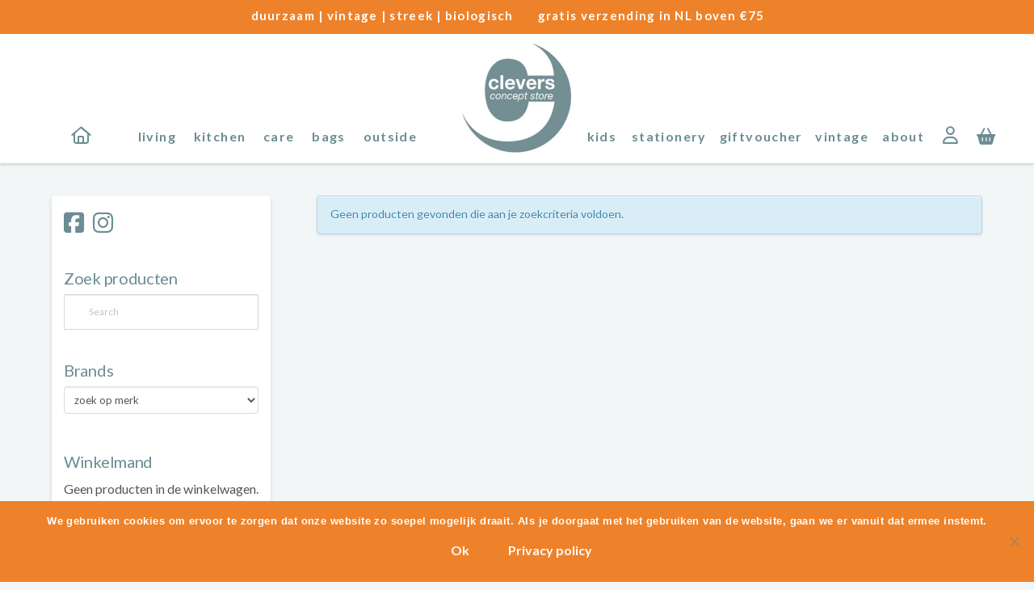

--- FILE ---
content_type: text/html; charset=UTF-8
request_url: https://www.cleversconceptstore.nl/product-tag/dusty-blue/
body_size: 22564
content:
<!DOCTYPE html>
<html class="no-js" lang="nl-NL">
<head>				<script>document.documentElement.className = document.documentElement.className + ' yes-js js_active js'</script>
			
<meta charset="UTF-8">
<meta name="viewport" content="width=device-width, initial-scale=1.0">
<link rel="pingback" href="https://www.cleversconceptstore.nl/xmlrpc.php">
<meta name='robots' content='index, follow, max-image-preview:large, max-snippet:-1, max-video-preview:-1' />

	<!-- This site is optimized with the Yoast SEO plugin v26.5 - https://yoast.com/wordpress/plugins/seo/ -->
	<title>dusty blue Archieven - Clevers Concept Store</title>
	<link rel="canonical" href="https://www.cleversconceptstore.nl/product-tag/dusty-blue/" />
	<meta property="og:locale" content="nl_NL" />
	<meta property="og:type" content="article" />
	<meta property="og:title" content="dusty blue Archieven - Clevers Concept Store" />
	<meta property="og:url" content="https://www.cleversconceptstore.nl/product-tag/dusty-blue/" />
	<meta property="og:site_name" content="Clevers Concept Store" />
	<meta name="twitter:card" content="summary_large_image" />
	<script type="application/ld+json" class="yoast-schema-graph">{"@context":"https://schema.org","@graph":[{"@type":"CollectionPage","@id":"https://www.cleversconceptstore.nl/product-tag/dusty-blue/","url":"https://www.cleversconceptstore.nl/product-tag/dusty-blue/","name":"dusty blue Archieven - Clevers Concept Store","isPartOf":{"@id":"https://www.cleversconceptstore.nl/#website"},"breadcrumb":{"@id":"https://www.cleversconceptstore.nl/product-tag/dusty-blue/#breadcrumb"},"inLanguage":"nl-NL"},{"@type":"BreadcrumbList","@id":"https://www.cleversconceptstore.nl/product-tag/dusty-blue/#breadcrumb","itemListElement":[{"@type":"ListItem","position":1,"name":"Home","item":"https://www.cleversconceptstore.nl/"},{"@type":"ListItem","position":2,"name":"dusty blue"}]},{"@type":"WebSite","@id":"https://www.cleversconceptstore.nl/#website","url":"https://www.cleversconceptstore.nl/","name":"Clevers Concept Store","description":"duurzaam | vintage | streek | biologisch","publisher":{"@id":"https://www.cleversconceptstore.nl/#organization"},"potentialAction":[{"@type":"SearchAction","target":{"@type":"EntryPoint","urlTemplate":"https://www.cleversconceptstore.nl/?s={search_term_string}"},"query-input":{"@type":"PropertyValueSpecification","valueRequired":true,"valueName":"search_term_string"}}],"inLanguage":"nl-NL"},{"@type":"Organization","@id":"https://www.cleversconceptstore.nl/#organization","name":"Clevers concept store","url":"https://www.cleversconceptstore.nl/","logo":{"@type":"ImageObject","inLanguage":"nl-NL","@id":"https://www.cleversconceptstore.nl/#/schema/logo/image/","url":"https://www.cleversconceptstore.nl/wp-content/uploads/2021/04/ccs-logo-header.jpg","contentUrl":"https://www.cleversconceptstore.nl/wp-content/uploads/2021/04/ccs-logo-header.jpg","width":600,"height":600,"caption":"Clevers concept store"},"image":{"@id":"https://www.cleversconceptstore.nl/#/schema/logo/image/"},"sameAs":["https://www.facebook.com/cleversconceptstore.nl/","https://www.instagram.com/clevers_concept_store/"]}]}</script>
	<!-- / Yoast SEO plugin. -->


<link rel="alternate" type="application/rss+xml" title="Clevers Concept Store &raquo; feed" href="https://www.cleversconceptstore.nl/feed/" />
<link rel="alternate" type="application/rss+xml" title="Clevers Concept Store &raquo; reacties feed" href="https://www.cleversconceptstore.nl/comments/feed/" />
<link rel="alternate" type="application/rss+xml" title="Clevers Concept Store &raquo; dusty blue Tag feed" href="https://www.cleversconceptstore.nl/product-tag/dusty-blue/feed/" />
<style id='wp-img-auto-sizes-contain-inline-css' type='text/css'>
img:is([sizes=auto i],[sizes^="auto," i]){contain-intrinsic-size:3000px 1500px}
/*# sourceURL=wp-img-auto-sizes-contain-inline-css */
</style>
<style id='wp-emoji-styles-inline-css' type='text/css'>

	img.wp-smiley, img.emoji {
		display: inline !important;
		border: none !important;
		box-shadow: none !important;
		height: 1em !important;
		width: 1em !important;
		margin: 0 0.07em !important;
		vertical-align: -0.1em !important;
		background: none !important;
		padding: 0 !important;
	}
/*# sourceURL=wp-emoji-styles-inline-css */
</style>
<link rel='stylesheet' id='wp-block-library-css' href='https://www.cleversconceptstore.nl/wp-includes/css/dist/block-library/style.min.css?ver=6.9' type='text/css' media='all' />
<link rel='stylesheet' id='wc-blocks-style-css' href='https://www.cleversconceptstore.nl/wp-content/plugins/woocommerce/assets/client/blocks/wc-blocks.css?ver=wc-10.3.6' type='text/css' media='all' />
<style id='global-styles-inline-css' type='text/css'>
:root{--wp--preset--aspect-ratio--square: 1;--wp--preset--aspect-ratio--4-3: 4/3;--wp--preset--aspect-ratio--3-4: 3/4;--wp--preset--aspect-ratio--3-2: 3/2;--wp--preset--aspect-ratio--2-3: 2/3;--wp--preset--aspect-ratio--16-9: 16/9;--wp--preset--aspect-ratio--9-16: 9/16;--wp--preset--color--black: #000000;--wp--preset--color--cyan-bluish-gray: #abb8c3;--wp--preset--color--white: #ffffff;--wp--preset--color--pale-pink: #f78da7;--wp--preset--color--vivid-red: #cf2e2e;--wp--preset--color--luminous-vivid-orange: #ff6900;--wp--preset--color--luminous-vivid-amber: #fcb900;--wp--preset--color--light-green-cyan: #7bdcb5;--wp--preset--color--vivid-green-cyan: #00d084;--wp--preset--color--pale-cyan-blue: #8ed1fc;--wp--preset--color--vivid-cyan-blue: #0693e3;--wp--preset--color--vivid-purple: #9b51e0;--wp--preset--gradient--vivid-cyan-blue-to-vivid-purple: linear-gradient(135deg,rgb(6,147,227) 0%,rgb(155,81,224) 100%);--wp--preset--gradient--light-green-cyan-to-vivid-green-cyan: linear-gradient(135deg,rgb(122,220,180) 0%,rgb(0,208,130) 100%);--wp--preset--gradient--luminous-vivid-amber-to-luminous-vivid-orange: linear-gradient(135deg,rgb(252,185,0) 0%,rgb(255,105,0) 100%);--wp--preset--gradient--luminous-vivid-orange-to-vivid-red: linear-gradient(135deg,rgb(255,105,0) 0%,rgb(207,46,46) 100%);--wp--preset--gradient--very-light-gray-to-cyan-bluish-gray: linear-gradient(135deg,rgb(238,238,238) 0%,rgb(169,184,195) 100%);--wp--preset--gradient--cool-to-warm-spectrum: linear-gradient(135deg,rgb(74,234,220) 0%,rgb(151,120,209) 20%,rgb(207,42,186) 40%,rgb(238,44,130) 60%,rgb(251,105,98) 80%,rgb(254,248,76) 100%);--wp--preset--gradient--blush-light-purple: linear-gradient(135deg,rgb(255,206,236) 0%,rgb(152,150,240) 100%);--wp--preset--gradient--blush-bordeaux: linear-gradient(135deg,rgb(254,205,165) 0%,rgb(254,45,45) 50%,rgb(107,0,62) 100%);--wp--preset--gradient--luminous-dusk: linear-gradient(135deg,rgb(255,203,112) 0%,rgb(199,81,192) 50%,rgb(65,88,208) 100%);--wp--preset--gradient--pale-ocean: linear-gradient(135deg,rgb(255,245,203) 0%,rgb(182,227,212) 50%,rgb(51,167,181) 100%);--wp--preset--gradient--electric-grass: linear-gradient(135deg,rgb(202,248,128) 0%,rgb(113,206,126) 100%);--wp--preset--gradient--midnight: linear-gradient(135deg,rgb(2,3,129) 0%,rgb(40,116,252) 100%);--wp--preset--font-size--small: 13px;--wp--preset--font-size--medium: 20px;--wp--preset--font-size--large: 36px;--wp--preset--font-size--x-large: 42px;--wp--preset--spacing--20: 0.44rem;--wp--preset--spacing--30: 0.67rem;--wp--preset--spacing--40: 1rem;--wp--preset--spacing--50: 1.5rem;--wp--preset--spacing--60: 2.25rem;--wp--preset--spacing--70: 3.38rem;--wp--preset--spacing--80: 5.06rem;--wp--preset--shadow--natural: 6px 6px 9px rgba(0, 0, 0, 0.2);--wp--preset--shadow--deep: 12px 12px 50px rgba(0, 0, 0, 0.4);--wp--preset--shadow--sharp: 6px 6px 0px rgba(0, 0, 0, 0.2);--wp--preset--shadow--outlined: 6px 6px 0px -3px rgb(255, 255, 255), 6px 6px rgb(0, 0, 0);--wp--preset--shadow--crisp: 6px 6px 0px rgb(0, 0, 0);}:where(.is-layout-flex){gap: 0.5em;}:where(.is-layout-grid){gap: 0.5em;}body .is-layout-flex{display: flex;}.is-layout-flex{flex-wrap: wrap;align-items: center;}.is-layout-flex > :is(*, div){margin: 0;}body .is-layout-grid{display: grid;}.is-layout-grid > :is(*, div){margin: 0;}:where(.wp-block-columns.is-layout-flex){gap: 2em;}:where(.wp-block-columns.is-layout-grid){gap: 2em;}:where(.wp-block-post-template.is-layout-flex){gap: 1.25em;}:where(.wp-block-post-template.is-layout-grid){gap: 1.25em;}.has-black-color{color: var(--wp--preset--color--black) !important;}.has-cyan-bluish-gray-color{color: var(--wp--preset--color--cyan-bluish-gray) !important;}.has-white-color{color: var(--wp--preset--color--white) !important;}.has-pale-pink-color{color: var(--wp--preset--color--pale-pink) !important;}.has-vivid-red-color{color: var(--wp--preset--color--vivid-red) !important;}.has-luminous-vivid-orange-color{color: var(--wp--preset--color--luminous-vivid-orange) !important;}.has-luminous-vivid-amber-color{color: var(--wp--preset--color--luminous-vivid-amber) !important;}.has-light-green-cyan-color{color: var(--wp--preset--color--light-green-cyan) !important;}.has-vivid-green-cyan-color{color: var(--wp--preset--color--vivid-green-cyan) !important;}.has-pale-cyan-blue-color{color: var(--wp--preset--color--pale-cyan-blue) !important;}.has-vivid-cyan-blue-color{color: var(--wp--preset--color--vivid-cyan-blue) !important;}.has-vivid-purple-color{color: var(--wp--preset--color--vivid-purple) !important;}.has-black-background-color{background-color: var(--wp--preset--color--black) !important;}.has-cyan-bluish-gray-background-color{background-color: var(--wp--preset--color--cyan-bluish-gray) !important;}.has-white-background-color{background-color: var(--wp--preset--color--white) !important;}.has-pale-pink-background-color{background-color: var(--wp--preset--color--pale-pink) !important;}.has-vivid-red-background-color{background-color: var(--wp--preset--color--vivid-red) !important;}.has-luminous-vivid-orange-background-color{background-color: var(--wp--preset--color--luminous-vivid-orange) !important;}.has-luminous-vivid-amber-background-color{background-color: var(--wp--preset--color--luminous-vivid-amber) !important;}.has-light-green-cyan-background-color{background-color: var(--wp--preset--color--light-green-cyan) !important;}.has-vivid-green-cyan-background-color{background-color: var(--wp--preset--color--vivid-green-cyan) !important;}.has-pale-cyan-blue-background-color{background-color: var(--wp--preset--color--pale-cyan-blue) !important;}.has-vivid-cyan-blue-background-color{background-color: var(--wp--preset--color--vivid-cyan-blue) !important;}.has-vivid-purple-background-color{background-color: var(--wp--preset--color--vivid-purple) !important;}.has-black-border-color{border-color: var(--wp--preset--color--black) !important;}.has-cyan-bluish-gray-border-color{border-color: var(--wp--preset--color--cyan-bluish-gray) !important;}.has-white-border-color{border-color: var(--wp--preset--color--white) !important;}.has-pale-pink-border-color{border-color: var(--wp--preset--color--pale-pink) !important;}.has-vivid-red-border-color{border-color: var(--wp--preset--color--vivid-red) !important;}.has-luminous-vivid-orange-border-color{border-color: var(--wp--preset--color--luminous-vivid-orange) !important;}.has-luminous-vivid-amber-border-color{border-color: var(--wp--preset--color--luminous-vivid-amber) !important;}.has-light-green-cyan-border-color{border-color: var(--wp--preset--color--light-green-cyan) !important;}.has-vivid-green-cyan-border-color{border-color: var(--wp--preset--color--vivid-green-cyan) !important;}.has-pale-cyan-blue-border-color{border-color: var(--wp--preset--color--pale-cyan-blue) !important;}.has-vivid-cyan-blue-border-color{border-color: var(--wp--preset--color--vivid-cyan-blue) !important;}.has-vivid-purple-border-color{border-color: var(--wp--preset--color--vivid-purple) !important;}.has-vivid-cyan-blue-to-vivid-purple-gradient-background{background: var(--wp--preset--gradient--vivid-cyan-blue-to-vivid-purple) !important;}.has-light-green-cyan-to-vivid-green-cyan-gradient-background{background: var(--wp--preset--gradient--light-green-cyan-to-vivid-green-cyan) !important;}.has-luminous-vivid-amber-to-luminous-vivid-orange-gradient-background{background: var(--wp--preset--gradient--luminous-vivid-amber-to-luminous-vivid-orange) !important;}.has-luminous-vivid-orange-to-vivid-red-gradient-background{background: var(--wp--preset--gradient--luminous-vivid-orange-to-vivid-red) !important;}.has-very-light-gray-to-cyan-bluish-gray-gradient-background{background: var(--wp--preset--gradient--very-light-gray-to-cyan-bluish-gray) !important;}.has-cool-to-warm-spectrum-gradient-background{background: var(--wp--preset--gradient--cool-to-warm-spectrum) !important;}.has-blush-light-purple-gradient-background{background: var(--wp--preset--gradient--blush-light-purple) !important;}.has-blush-bordeaux-gradient-background{background: var(--wp--preset--gradient--blush-bordeaux) !important;}.has-luminous-dusk-gradient-background{background: var(--wp--preset--gradient--luminous-dusk) !important;}.has-pale-ocean-gradient-background{background: var(--wp--preset--gradient--pale-ocean) !important;}.has-electric-grass-gradient-background{background: var(--wp--preset--gradient--electric-grass) !important;}.has-midnight-gradient-background{background: var(--wp--preset--gradient--midnight) !important;}.has-small-font-size{font-size: var(--wp--preset--font-size--small) !important;}.has-medium-font-size{font-size: var(--wp--preset--font-size--medium) !important;}.has-large-font-size{font-size: var(--wp--preset--font-size--large) !important;}.has-x-large-font-size{font-size: var(--wp--preset--font-size--x-large) !important;}
/*# sourceURL=global-styles-inline-css */
</style>

<style id='classic-theme-styles-inline-css' type='text/css'>
/*! This file is auto-generated */
.wp-block-button__link{color:#fff;background-color:#32373c;border-radius:9999px;box-shadow:none;text-decoration:none;padding:calc(.667em + 2px) calc(1.333em + 2px);font-size:1.125em}.wp-block-file__button{background:#32373c;color:#fff;text-decoration:none}
/*# sourceURL=/wp-includes/css/classic-themes.min.css */
</style>
<link rel='stylesheet' id='cookie-notice-front-css' href='https://www.cleversconceptstore.nl/wp-content/plugins/cookie-notice/css/front.min.css?ver=2.5.11' type='text/css' media='all' />
<link rel='stylesheet' id='tco_woo_front_css-css' href='https://www.cleversconceptstore.nl/wp-content/plugins/tco-woo-checkout-editor//assets/css/front.css?ver=2.2.7' type='text/css' media='all' />
<link rel='stylesheet' id='woocommerce-smallscreen-css' href='https://www.cleversconceptstore.nl/wp-content/plugins/woocommerce/assets/css/woocommerce-smallscreen.css?ver=10.3.6' type='text/css' media='only screen and (max-width: 768px)' />
<style id='woocommerce-inline-inline-css' type='text/css'>
.woocommerce form .form-row .required { visibility: visible; }
/*# sourceURL=woocommerce-inline-inline-css */
</style>
<link rel='stylesheet' id='aws-style-css' href='https://www.cleversconceptstore.nl/wp-content/plugins/advanced-woo-search/assets/css/common.min.css?ver=3.49' type='text/css' media='all' />
<link rel='stylesheet' id='yith-infs-style-css' href='https://www.cleversconceptstore.nl/wp-content/plugins/yith-infinite-scrolling/assets/css/frontend.css?ver=2.4.0' type='text/css' media='all' />
<link rel='stylesheet' id='jquery-selectBox-css' href='https://www.cleversconceptstore.nl/wp-content/plugins/yith-woocommerce-wishlist/assets/css/jquery.selectBox.css?ver=1.2.0' type='text/css' media='all' />
<link rel='stylesheet' id='woocommerce_prettyPhoto_css-css' href='//www.cleversconceptstore.nl/wp-content/plugins/woocommerce/assets/css/prettyPhoto.css?ver=3.1.6' type='text/css' media='all' />
<link rel='stylesheet' id='yith-wcwl-main-css' href='https://www.cleversconceptstore.nl/wp-content/plugins/yith-woocommerce-wishlist/assets/css/style.css?ver=4.11.0' type='text/css' media='all' />
<style id='yith-wcwl-main-inline-css' type='text/css'>
 :root { --rounded-corners-radius: 16px; --add-to-cart-rounded-corners-radius: 16px; --feedback-duration: 3s } 
 :root { --rounded-corners-radius: 16px; --add-to-cart-rounded-corners-radius: 16px; --feedback-duration: 3s } 
/*# sourceURL=yith-wcwl-main-inline-css */
</style>
<link rel='stylesheet' id='brands-styles-css' href='https://www.cleversconceptstore.nl/wp-content/plugins/woocommerce/assets/css/brands.css?ver=10.3.6' type='text/css' media='all' />
<link rel='stylesheet' id='x-stack-css' href='https://www.cleversconceptstore.nl/wp-content/themes/pro/framework/dist/css/site/stacks/integrity-light.css?ver=6.7.10' type='text/css' media='all' />
<link rel='stylesheet' id='x-woocommerce-css' href='https://www.cleversconceptstore.nl/wp-content/themes/pro/framework/dist/css/site/woocommerce/integrity-light.css?ver=6.7.10' type='text/css' media='all' />
<link rel='stylesheet' id='x-child-css' href='https://www.cleversconceptstore.nl/wp-content/themes/pro-child/style.css?ver=6.7.10' type='text/css' media='all' />
<link rel='stylesheet' id='mollie-applepaydirect-css' href='https://www.cleversconceptstore.nl/wp-content/plugins/mollie-payments-for-woocommerce/public/css/mollie-applepaydirect.min.css?ver=1765379308' type='text/css' media='screen' />
<style id='cs-inline-css' type='text/css'>
@media (min-width:1200px){.x-hide-xl{display:none !important;}}@media (min-width:979px) and (max-width:1199px){.x-hide-lg{display:none !important;}}@media (min-width:767px) and (max-width:978px){.x-hide-md{display:none !important;}}@media (min-width:480px) and (max-width:766px){.x-hide-sm{display:none !important;}}@media (max-width:479px){.x-hide-xs{display:none !important;}} a,h1 a:hover,h2 a:hover,h3 a:hover,h4 a:hover,h5 a:hover,h6 a:hover,.x-breadcrumb-wrap a:hover,.widget ul li a:hover,.widget ol li a:hover,.widget.widget_text ul li a,.widget.widget_text ol li a,.widget_nav_menu .current-menu-item > a,.x-accordion-heading .x-accordion-toggle:hover,.x-comment-author a:hover,.x-comment-time:hover,.x-recent-posts a:hover .h-recent-posts{color:rgb(238,130,42);}a:hover,.widget.widget_text ul li a:hover,.widget.widget_text ol li a:hover,.x-twitter-widget ul li a:hover{color:rgb(207,115,41);}.woocommerce .price > .amount,.woocommerce .price > ins > .amount,.woocommerce .star-rating:before,.woocommerce .star-rating span:before,.woocommerce li.product .entry-header h3 a:hover{color:rgb(238,130,42);}.rev_slider_wrapper,a.x-img-thumbnail:hover,.x-slider-container.below,.page-template-template-blank-3-php .x-slider-container.above,.page-template-template-blank-6-php .x-slider-container.above{border-color:rgb(238,130,42);}.entry-thumb:before,.x-pagination span.current,.woocommerce-pagination span[aria-current],.flex-direction-nav a,.flex-control-nav a:hover,.flex-control-nav a.flex-active,.mejs-time-current,.x-dropcap,.x-skill-bar .bar,.x-pricing-column.featured h2,.h-comments-title small,.x-entry-share .x-share:hover,.x-highlight,.x-recent-posts .x-recent-posts-img:after{background-color:rgb(238,130,42);}.woocommerce .onsale,.widget_price_filter .ui-slider .ui-slider-range{background-color:rgb(238,130,42);}.x-nav-tabs > .active > a,.x-nav-tabs > .active > a:hover{box-shadow:inset 0 3px 0 0 rgb(238,130,42);}.x-main{width:calc(74% - 2.463055%);}.x-sidebar{width:calc(100% - 2.463055% - 74%);}.x-comment-author,.x-comment-time,.comment-form-author label,.comment-form-email label,.comment-form-url label,.comment-form-rating label,.comment-form-comment label,.widget_calendar #wp-calendar caption,.widget.widget_rss li .rsswidget{font-family:"Lato",sans-serif;font-weight:300;}.p-landmark-sub,.p-meta,input,button,select,textarea{font-family:"Lato",sans-serif;}.widget ul li a,.widget ol li a,.x-comment-time{color:rgb(85,85,85);}.woocommerce .price > .from,.woocommerce .price > del,.woocommerce p.stars span a:after{color:rgb(85,85,85);}.widget_text ol li a,.widget_text ul li a{color:rgb(238,130,42);}.widget_text ol li a:hover,.widget_text ul li a:hover{color:rgb(207,115,41);}.comment-form-author label,.comment-form-email label,.comment-form-url label,.comment-form-rating label,.comment-form-comment label,.widget_calendar #wp-calendar th,.p-landmark-sub strong,.widget_tag_cloud .tagcloud a:hover,.widget_tag_cloud .tagcloud a:active,.entry-footer a:hover,.entry-footer a:active,.x-breadcrumbs .current,.x-comment-author,.x-comment-author a{color:rgb(85,85,85);}.widget_calendar #wp-calendar th{border-color:rgb(85,85,85);}.h-feature-headline span i{background-color:rgb(85,85,85);}@media (max-width:978.98px){}html{font-size:20px;}@media (min-width:479px){html{font-size:16px;}}@media (min-width:766px){html{font-size:16px;}}@media (min-width:978px){html{font-size:16px;}}@media (min-width:1199px){html{font-size:16px;}}body{font-style:normal;font-weight:400;color:rgb(85,85,85);background-color:rgba(107,141,147,0.08);}.w-b{font-weight:400 !important;}h1,h2,h3,h4,h5,h6,.h1,.h2,.h3,.h4,.h5,.h6,.x-text-headline{font-family:"Lato",sans-serif;font-style:normal;font-weight:300;}h1,.h1{letter-spacing:-0.015em;}h2,.h2{letter-spacing:-0.015em;}h3,.h3{letter-spacing:-0.015em;}h4,.h4{letter-spacing:0.02em;}h5,.h5{letter-spacing:-0.015em;}h6,.h6{letter-spacing:0.085em;}.w-h{font-weight:300 !important;}.x-container.width{width:90%;}.x-container.max{max-width:1200px;}.x-bar-content.x-container.width{flex-basis:90%;}.x-main.full{float:none;clear:both;display:block;width:auto;}@media (max-width:978.98px){.x-main.full,.x-main.left,.x-main.right,.x-sidebar.left,.x-sidebar.right{float:none;display:block;width:auto !important;}}.entry-header,.entry-content{font-size:1rem;}body,input,button,select,textarea{font-family:"Lato",sans-serif;}h1,h2,h3,h4,h5,h6,.h1,.h2,.h3,.h4,.h5,.h6,h1 a,h2 a,h3 a,h4 a,h5 a,h6 a,.h1 a,.h2 a,.h3 a,.h4 a,.h5 a,.h6 a,blockquote{color:rgb(85,85,85);}.cfc-h-tx{color:rgb(85,85,85) !important;}.cfc-h-bd{border-color:rgb(85,85,85) !important;}.cfc-h-bg{background-color:rgb(85,85,85) !important;}.cfc-b-tx{color:rgb(85,85,85) !important;}.cfc-b-bd{border-color:rgb(85,85,85) !important;}.cfc-b-bg{background-color:rgb(85,85,85) !important;}.x-btn,.button,[type="submit"]{color:#ffffff;border-color:rgb(107,141,147);background-color:rgb(107,141,147);text-shadow:0 0.075em 0.075em rgba(0,0,0,0.5);border-radius:0.25em;}.x-btn:hover,.button:hover,[type="submit"]:hover{color:#ffffff;border-color:rgb(107,141,147);background-color:rgb(107,141,147);text-shadow:0 0.075em 0.075em rgba(0,0,0,0.5);}.x-btn.x-btn-real,.x-btn.x-btn-real:hover{margin-bottom:0.25em;text-shadow:0 0.075em 0.075em rgba(0,0,0,0.65);}.x-btn.x-btn-real{box-shadow:0 0.25em 0 0 rgb(107,141,147),0 4px 9px rgba(0,0,0,0.75);}.x-btn.x-btn-real:hover{box-shadow:0 0.25em 0 0 #a71000,0 4px 9px rgba(0,0,0,0.75);}.x-btn.x-btn-flat,.x-btn.x-btn-flat:hover{margin-bottom:0;text-shadow:0 0.075em 0.075em rgba(0,0,0,0.65);box-shadow:none;}.x-btn.x-btn-transparent,.x-btn.x-btn-transparent:hover{margin-bottom:0;border-width:3px;text-shadow:none;text-transform:uppercase;background-color:transparent;box-shadow:none;}.woocommerce-MyAccount-navigation-link a{color:rgb(85,85,85);}.woocommerce-MyAccount-navigation-link a:hover,.woocommerce-MyAccount-navigation-link.is-active a{color:rgb(85,85,85);}.cart_item .product-remove a{color:rgb(85,85,85);}.cart_item .product-remove a:hover{color:rgb(85,85,85);}.cart_item .product-name a{color:rgb(85,85,85);}.cart_item .product-name a:hover{color:rgb(238,130,42);}.woocommerce p.stars span a{background-color:rgb(238,130,42);}.bg .mejs-container,.x-video .mejs-container{position:unset !important;} @font-face{font-family:'FontAwesomePro';font-style:normal;font-weight:900;font-display:block;src:url('https://www.cleversconceptstore.nl/wp-content/themes/pro/cornerstone/assets/fonts/fa-solid-900.woff2?ver=6.7.2') format('woff2'),url('https://www.cleversconceptstore.nl/wp-content/themes/pro/cornerstone/assets/fonts/fa-solid-900.ttf?ver=6.7.2') format('truetype');}[data-x-fa-pro-icon]{font-family:"FontAwesomePro" !important;}[data-x-fa-pro-icon]:before{content:attr(data-x-fa-pro-icon);}[data-x-icon],[data-x-icon-o],[data-x-icon-l],[data-x-icon-s],[data-x-icon-b],[data-x-icon-sr],[data-x-icon-ss],[data-x-icon-sl],[data-x-fa-pro-icon],[class*="cs-fa-"]{display:inline-flex;font-style:normal;font-weight:400;text-decoration:inherit;text-rendering:auto;-webkit-font-smoothing:antialiased;-moz-osx-font-smoothing:grayscale;}[data-x-icon].left,[data-x-icon-o].left,[data-x-icon-l].left,[data-x-icon-s].left,[data-x-icon-b].left,[data-x-icon-sr].left,[data-x-icon-ss].left,[data-x-icon-sl].left,[data-x-fa-pro-icon].left,[class*="cs-fa-"].left{margin-right:0.5em;}[data-x-icon].right,[data-x-icon-o].right,[data-x-icon-l].right,[data-x-icon-s].right,[data-x-icon-b].right,[data-x-icon-sr].right,[data-x-icon-ss].right,[data-x-icon-sl].right,[data-x-fa-pro-icon].right,[class*="cs-fa-"].right{margin-left:0.5em;}[data-x-icon]:before,[data-x-icon-o]:before,[data-x-icon-l]:before,[data-x-icon-s]:before,[data-x-icon-b]:before,[data-x-icon-sr]:before,[data-x-icon-ss]:before,[data-x-icon-sl]:before,[data-x-fa-pro-icon]:before,[class*="cs-fa-"]:before{line-height:1;}@font-face{font-family:'FontAwesome';font-style:normal;font-weight:900;font-display:block;src:url('https://www.cleversconceptstore.nl/wp-content/themes/pro/cornerstone/assets/fonts/fa-solid-900.woff2?ver=6.7.2') format('woff2'),url('https://www.cleversconceptstore.nl/wp-content/themes/pro/cornerstone/assets/fonts/fa-solid-900.ttf?ver=6.7.2') format('truetype');}[data-x-icon],[data-x-icon-s],[data-x-icon][class*="cs-fa-"]{font-family:"FontAwesome" !important;font-weight:900;}[data-x-icon]:before,[data-x-icon][class*="cs-fa-"]:before{content:attr(data-x-icon);}[data-x-icon-s]:before{content:attr(data-x-icon-s);}@font-face{font-family:'FontAwesomeRegular';font-style:normal;font-weight:400;font-display:block;src:url('https://www.cleversconceptstore.nl/wp-content/themes/pro/cornerstone/assets/fonts/fa-regular-400.woff2?ver=6.7.2') format('woff2'),url('https://www.cleversconceptstore.nl/wp-content/themes/pro/cornerstone/assets/fonts/fa-regular-400.ttf?ver=6.7.2') format('truetype');}@font-face{font-family:'FontAwesomePro';font-style:normal;font-weight:400;font-display:block;src:url('https://www.cleversconceptstore.nl/wp-content/themes/pro/cornerstone/assets/fonts/fa-regular-400.woff2?ver=6.7.2') format('woff2'),url('https://www.cleversconceptstore.nl/wp-content/themes/pro/cornerstone/assets/fonts/fa-regular-400.ttf?ver=6.7.2') format('truetype');}[data-x-icon-o]{font-family:"FontAwesomeRegular" !important;}[data-x-icon-o]:before{content:attr(data-x-icon-o);}@font-face{font-family:'FontAwesomeLight';font-style:normal;font-weight:300;font-display:block;src:url('https://www.cleversconceptstore.nl/wp-content/themes/pro/cornerstone/assets/fonts/fa-light-300.woff2?ver=6.7.2') format('woff2'),url('https://www.cleversconceptstore.nl/wp-content/themes/pro/cornerstone/assets/fonts/fa-light-300.ttf?ver=6.7.2') format('truetype');}@font-face{font-family:'FontAwesomePro';font-style:normal;font-weight:300;font-display:block;src:url('https://www.cleversconceptstore.nl/wp-content/themes/pro/cornerstone/assets/fonts/fa-light-300.woff2?ver=6.7.2') format('woff2'),url('https://www.cleversconceptstore.nl/wp-content/themes/pro/cornerstone/assets/fonts/fa-light-300.ttf?ver=6.7.2') format('truetype');}[data-x-icon-l]{font-family:"FontAwesomeLight" !important;font-weight:300;}[data-x-icon-l]:before{content:attr(data-x-icon-l);}@font-face{font-family:'FontAwesomeBrands';font-style:normal;font-weight:normal;font-display:block;src:url('https://www.cleversconceptstore.nl/wp-content/themes/pro/cornerstone/assets/fonts/fa-brands-400.woff2?ver=6.7.2') format('woff2'),url('https://www.cleversconceptstore.nl/wp-content/themes/pro/cornerstone/assets/fonts/fa-brands-400.ttf?ver=6.7.2') format('truetype');}[data-x-icon-b]{font-family:"FontAwesomeBrands" !important;}[data-x-icon-b]:before{content:attr(data-x-icon-b);}.woocommerce .button.product_type_simple:before,.woocommerce .button.product_type_variable:before,.woocommerce .button.single_add_to_cart_button:before{font-family:"FontAwesome" !important;font-weight:900;}.widget.widget_rss li .rsswidget:before{content:"\f35d";padding-right:0.4em;font-family:"FontAwesome";} .m8ev-0.x-bar{overflow-x:hidden;overflow-y:hidden;}.m8ev-0 .x-bar-content{justify-content:space-between;}.m8ev-1.x-bar{height:2.5em;}.m8ev-1 .x-bar-content{height:2.5em;}.m8ev-1.x-bar-space{height:2.5em;}.m8ev-2.x-bar{border-top-width:0;border-right-width:0;border-bottom-width:0;border-left-width:0;font-size:16px;}.m8ev-2 .x-bar-content{display:flex;align-items:center;}.m8ev-2.x-bar-space{font-size:16px;}.m8ev-3.x-bar{background-color:#fff;}.m8ev-4.x-bar{z-index:9999;}.m8ev-5 .x-bar-content{flex-direction:row;}.m8ev-5.x-bar-outer-spacers:after,.m8ev-5.x-bar-outer-spacers:before{flex-basis:0em;width:0em!important;height:0em;}.m8ev-6 .x-bar-content{flex-grow:0;flex-shrink:1;flex-basis:100%;max-width:1200px;}.m8ev-7.x-bar{height:2.6em;}.m8ev-7 .x-bar-content{height:2.6em;}.m8ev-7.x-bar-space{height:2.6em;}.m8ev-8.x-bar{background-color:rgb(238,130,42);}.m8ev-9.x-bar{height:4.5em;}.m8ev-9 .x-bar-content{height:4.5em;}.m8ev-9.x-bar-space{height:4.5em;}.m8ev-a.x-bar{height:10em;}.m8ev-a .x-bar-content{height:10em;}.m8ev-a.x-bar-space{height:10em;}.m8ev-b.x-bar{box-shadow:0em 0.15em 0.2em 0px rgba(0,0,0,0.15);}.m8ev-c.x-bar{z-index:9998;}.m8ev-c .x-bar-content{justify-content:center;}.m8ev-d.x-bar{width:calc(100% - (0px * 2));height:6.5em;}.m8ev-d .x-bar-content{height:6.5em;}.m8ev-d.x-bar-space{height:6.5em;}.m8ev-e.x-bar{height:5em;background-color:#ffffff;}.m8ev-e .x-bar-content{flex-direction:column;justify-content:flex-start;height:5em;}.m8ev-e.x-bar-outer-spacers:after,.m8ev-e.x-bar-outer-spacers:before{flex-basis:1em;width:1em!important;height:1em;}.m8ev-e.x-bar-space{height:5em;}.m8ev-f.x-bar-container{display:flex;flex-shrink:0;border-top-width:0;border-right-width:0;border-bottom-width:0;border-left-width:0;font-size:1em;z-index:1;}.m8ev-g.x-bar-container{flex-direction:row;}.m8ev-h.x-bar-container{justify-content:center;align-items:center;}.m8ev-i.x-bar-container{flex-grow:1;}.m8ev-j.x-bar-container{flex-basis:auto;}.m8ev-m.x-bar-container{margin-top:-2px;margin-right:0px;margin-bottom:0px;margin-left:0px;}.m8ev-n.x-bar-container{flex-direction:column;}.m8ev-o.x-bar-container{justify-content:space-evenly;align-items:flex-end;padding-bottom:15px;}.m8ev-p.x-bar-container{flex-basis:0%;padding-top:0px;}.m8ev-q.x-bar-container{padding-right:0px;}.m8ev-r.x-bar-container{padding-left:0px;}.m8ev-s.x-bar-container{flex-grow:0;max-width:320px;padding-top:10px;background-color:transparent;}.m8ev-t.x-bar-container{padding-bottom:10px;}.m8ev-u.x-bar-container{padding-bottom:0px;}.m8ev-v.x-bar-container{min-width:100%;max-width:100%;padding-left:8px;}.m8ev-w.x-text{font-size:16px;color:rgb(238,130,42);}.m8ev-x.x-text{border-top-width:0;border-right-width:0;border-bottom-width:0;border-left-width:0;font-family:inherit;font-style:normal;font-weight:600;letter-spacing:0.085em;text-transform:none;}.m8ev-x.x-text > :first-child{margin-top:0;}.m8ev-x.x-text > :last-child{margin-bottom:0;}.m8ev-y.x-text{line-height:1.4;}.m8ev-z.x-text{margin-top:0em;margin-bottom:0em;color:#fff;}.m8ev-10.x-text{margin-right:1em;}.m8ev-11.x-text{margin-left:0em;}.m8ev-12.x-text{font-size:15px;line-height:inherit;text-align:right;}.m8ev-13.x-text{margin-right:1.507em;}.m8ev-14.x-text{margin-left:1em;}.m8ev-15.x-text{font-size:14px;}.m8ev-17.x-anchor {border-top-width:0;border-right-width:0;border-bottom-width:0;border-left-width:0;}.m8ev-18.x-anchor {border-top-left-radius:0.35em;border-top-right-radius:0.35em;border-bottom-right-radius:0.35em;border-bottom-left-radius:0.35em;}.m8ev-18.x-anchor .x-graphic {margin-top:1px;margin-right:1px;margin-bottom:1px;margin-left:1px;}.m8ev-18.x-anchor .x-graphic-icon {font-size:1.35em;}.m8ev-19.x-anchor {font-size:1em;}.m8ev-19.x-anchor .x-anchor-content {display:flex;flex-direction:row;justify-content:center;}.m8ev-1a.x-anchor {background-color:rgba(255,255,255,1);}.m8ev-1b.x-anchor .x-anchor-content {align-items:center;}.m8ev-1c.x-anchor .x-anchor-content {padding-top:0.5em;}.m8ev-1d.x-anchor .x-anchor-content {padding-right:0.5em;padding-left:0.5em;}.m8ev-1e.x-anchor .x-anchor-content {padding-bottom:0.5em;}.m8ev-1f.x-anchor .x-graphic-icon {width:auto;border-top-width:0;border-right-width:0;border-bottom-width:0;border-left-width:0;}.m8ev-1g.x-anchor .x-graphic-icon {color:rgb(107,141,147);}.m8ev-1g.x-anchor:hover .x-graphic-icon,.m8ev-1g.x-anchor[class*="active"] .x-graphic-icon,[data-x-effect-provider*="colors"]:hover .m8ev-1g.x-anchor .x-graphic-icon {color:rgb(238,130,42);}.m8ev-1h.x-anchor .x-graphic-icon {background-color:transparent;}.m8ev-1j.x-anchor {background-color:transparent;}.m8ev-1k.x-anchor .x-anchor-content {align-items:flex-end;padding-right:0.6em;padding-left:0.6em;}.m8ev-1k.x-anchor .x-anchor-text {margin-top:2px;margin-right:2px;margin-bottom:2px;margin-left:2px;}.m8ev-1l.x-anchor .x-anchor-text-primary {font-family:inherit;font-style:normal;line-height:1;}.m8ev-1m.x-anchor .x-anchor-text-primary {font-size:16px;}.m8ev-1n.x-anchor .x-anchor-text-primary {font-weight:600;letter-spacing:0.085em;margin-right:calc(0.085em * -1);}.m8ev-1o.x-anchor .x-anchor-text-primary {color:rgb(107,141,147);}.m8ev-1o.x-anchor:hover .x-anchor-text-primary,.m8ev-1o.x-anchor[class*="active"] .x-anchor-text-primary,[data-x-effect-provider*="colors"]:hover .m8ev-1o.x-anchor .x-anchor-text-primary {color:rgb(238,130,42);}.m8ev-1p.x-anchor {width:100%;border-top-color:rgb(107,141,147);}.m8ev-1p.x-anchor:hover,.m8ev-1p.x-anchor[class*="active"],[data-x-effect-provider*="colors"]:hover .m8ev-1p.x-anchor {border-top-color:rgb(238,130,42);background-color:rgba(255,255,255,0.05);}.m8ev-1p.x-anchor .x-anchor-text {margin-top:4px;margin-bottom:4px;margin-left:4px;}.m8ev-1p.x-anchor .x-anchor-text-secondary {margin-top:0.5em;font-family:inherit;font-size:1em;font-style:normal;font-weight:inherit;line-height:1;color:rgba(255,255,255,0.5);}.m8ev-1q.x-anchor {min-width:100%;border-bottom-color:rgb(107,141,147);}.m8ev-1q.x-anchor:hover,.m8ev-1q.x-anchor[class*="active"],[data-x-effect-provider*="colors"]:hover .m8ev-1q.x-anchor {border-right-color:transparent;border-bottom-color:rgb(238,130,42);border-left-color:transparent;}.m8ev-1q.x-anchor .x-anchor-text-primary {font-size:14px;}.m8ev-1r.x-anchor {border-top-width:0px;border-right-width:0px;border-bottom-width:1px;border-left-width:0px;border-top-style:solid;border-right-style:solid;border-bottom-style:solid;border-left-style:solid;border-right-color:transparent;border-left-color:transparent;}.m8ev-1r.x-anchor .x-anchor-text {margin-right:auto;}.m8ev-1s.x-anchor .x-anchor-content {padding-top:0.75em;padding-right:0.75em;padding-bottom:0.75em;padding-left:0.75em;}.m8ev-1t.x-anchor {margin-top:0em;margin-right:0.5em;margin-bottom:0em;margin-left:0.5em;}.m8ev-1u.x-anchor {width:2.5em;height:2.5em;}.m8ev-1u.x-anchor .x-anchor-text-primary {font-weight:inherit;color:rgba(0,0,0,1);}.m8ev-1u.x-anchor:hover .x-anchor-text-primary,.m8ev-1u.x-anchor[class*="active"] .x-anchor-text-primary,[data-x-effect-provider*="colors"]:hover .m8ev-1u.x-anchor .x-anchor-text-primary {color:rgba(0,0,0,0.5);}.m8ev-1u.x-anchor .x-graphic {margin-bottom:2px;}.m8ev-1u.x-anchor .x-graphic-icon {font-size:1.3em;}.m8ev-1u.x-anchor .x-toggle-burger {font-size:0.1em;}.m8ev-1v.x-anchor {border-top-left-radius:0.5em;border-top-right-radius:0.5em;border-bottom-right-radius:0.5em;border-bottom-left-radius:0.5em;}.m8ev-1w.x-anchor .x-toggle-burger {margin-right:0;margin-left:0;}.m8ev-1x.x-anchor .x-graphic {margin-top:5px;margin-right:5px;margin-left:5px;}.m8ev-1x.x-anchor .x-toggle-burger {width:12em;margin-top:3.25em;margin-bottom:3.25em;}.m8ev-1x.x-anchor .x-toggle-burger-bun-t {transform:translate3d(0,calc(3.25em * -1),0);}.m8ev-1x.x-anchor .x-toggle-burger-bun-b {transform:translate3d(0,3.25em,0);}.m8ev-1y.x-anchor .x-toggle {color:rgba(0,0,0,1);}.m8ev-1y.x-anchor:hover .x-toggle,.m8ev-1y.x-anchor[class*="active"] .x-toggle,[data-x-effect-provider*="colors"]:hover .m8ev-1y.x-anchor .x-toggle {color:rgba(0,0,0,0.5);}.m8ev-1z .buttons .x-anchor {width:47.5%;border-top-width:1px;border-right-width:1px;border-bottom-width:1px;border-left-width:1px;border-top-style:solid;border-right-style:solid;border-bottom-style:solid;border-left-style:solid;border-top-left-radius:0.5em;border-top-right-radius:0.5em;border-bottom-right-radius:0.5em;border-bottom-left-radius:0.5em;font-size:0.75em;box-shadow:0em 0.15em 0.5em 0em rgba(0,0,0,0.05);}.m8ev-1z .buttons .x-anchor .x-anchor-content {padding-top:0.75em;padding-right:1.25em;padding-bottom:0.75em;padding-left:1.25em;}.m8ev-1z .buttons .x-anchor .x-anchor-text {margin-top:5px;margin-right:5px;margin-bottom:5px;margin-left:5px;}.m8ev-1z .buttons .x-anchor .x-anchor-text-primary {font-family:inherit;font-size:1em;font-style:normal;font-weight:inherit;line-height:1;letter-spacing:0.15em;margin-right:calc(0.15em * -1);text-align:center;text-transform:uppercase;color:rgba(0,0,0,1);}.m8ev-1z .buttons .x-anchor:hover .x-anchor-text-primary,.m8ev-1z .buttons .x-anchor[class*="active"] .x-anchor-text-primary,.m8ev-1z [data-x-effect-provider*="colors"]:hover .buttons .x-anchor .x-anchor-text-primary {color:rgba(0,0,0,0.5);}.m8ev-20 .buttons .x-anchor {border-top-color:rgb(19,18,18);border-right-color:rgb(19,18,18);border-bottom-color:rgb(19,18,18);border-left-color:rgb(19,18,18);background-color:#f5f5f5;}.m8ev-20 .buttons .x-anchor:hover,.m8ev-20 .buttons .x-anchor[class*="active"],.m8ev-20 [data-x-effect-provider*="colors"]:hover .buttons .x-anchor {border-top-color:rgb(238,130,42);border-right-color:rgb(238,130,42);border-bottom-color:rgb(238,130,42);border-left-color:rgb(238,130,42);}.m8ev-21.x-anchor {width:3em;height:3em;}.m8ev-22.x-anchor {background-color:transparent;}.m8ev-23.x-anchor .x-graphic {margin-bottom:5px;}.m8ev-23.x-anchor .x-graphic-icon {font-size:1.25em;color:rgba(0,0,0,1);}.m8ev-23.x-anchor:hover .x-graphic-icon,.m8ev-23.x-anchor[class*="active"] .x-graphic-icon,[data-x-effect-provider*="colors"]:hover .m8ev-23.x-anchor .x-graphic-icon {color:rgba(0,0,0,0.5);}.m8ev-23.x-anchor .x-toggle {color:rgb(107,141,147);}.m8ev-23.x-anchor:hover .x-toggle,.m8ev-23.x-anchor[class*="active"] .x-toggle,[data-x-effect-provider*="colors"]:hover .m8ev-23.x-anchor .x-toggle {color:rgb(238,130,42);}.m8ev-23.x-anchor .x-toggle-burger {font-size:0.2em;}.m8ev-24.x-anchor {min-height:100%;}.m8ev-24.x-anchor:hover,.m8ev-24.x-anchor[class*="active"],[data-x-effect-provider*="colors"]:hover .m8ev-24.x-anchor {border-top-color:transparent;}.m8ev-25.x-anchor {border-top-color:transparent;}.m8ev-25.x-anchor .x-anchor-text {margin-top:5px;margin-bottom:5px;margin-left:5px;}.m8ev-25.x-anchor .x-anchor-sub-indicator {margin-top:5px;margin-right:5px;margin-bottom:5px;margin-left:5px;}.m8ev-26.x-anchor .x-anchor-sub-indicator {font-size:1em;}.m8ev-27.x-anchor .x-anchor-sub-indicator {color:rgb(107,141,147);}.m8ev-27.x-anchor:hover .x-anchor-sub-indicator,.m8ev-27.x-anchor[class*="active"] .x-anchor-sub-indicator,[data-x-effect-provider*="colors"]:hover .m8ev-27.x-anchor .x-anchor-sub-indicator {color:rgb(238,130,42);}.m8ev-2a.x-anchor {margin-top:0px;margin-right:auto;margin-bottom:0px;margin-left:5px;}.m8ev-2a.x-anchor .x-anchor-content {padding-left:0.3em;}.m8ev-2a.x-anchor .x-anchor-sub-indicator {font-size:14px;}.m8ev-2b.x-anchor {border-bottom-color:rgb(107,141,147);}.m8ev-2b.x-anchor .x-anchor-content {padding-top:0.3em;padding-right:0.3em;}.m8ev-2b.x-anchor:hover,.m8ev-2b.x-anchor[class*="active"],[data-x-effect-provider*="colors"]:hover .m8ev-2b.x-anchor {border-top-color:undefined;border-right-color:undefined;border-bottom-color:rgb(238,130,42);border-left-color:undefined;}.m8ev-2b.x-anchor .x-anchor-text-primary {font-size:15px;font-weight:bold;letter-spacing:0.075em;margin-right:calc(0.075em * -1);}.m8ev-2c.x-anchor {background-color:#fff;}.m8ev-2c.x-anchor .x-anchor-content {padding-left:1.5em;}.m8ev-2c.x-anchor .x-anchor-sub-indicator {color:rgba(0,0,0,0.5);}.m8ev-2c.x-anchor:hover .x-anchor-sub-indicator,.m8ev-2c.x-anchor[class*="active"] .x-anchor-sub-indicator,[data-x-effect-provider*="colors"]:hover .m8ev-2c.x-anchor .x-anchor-sub-indicator {color:rgb(0,0,0);}.m8ev-2d.x-anchor {margin-top:1em;margin-right:1em;margin-bottom:1em;margin-left:1em;}.m8ev-2d.x-anchor .x-graphic {margin-top:10px;margin-right:10px;margin-bottom:10px;margin-left:10px;}.m8ev-2d.x-anchor .x-graphic-icon {font-size:2em;}.m8ev-2d.x-anchor .x-toggle-burger {width:10em;margin-top:3em;margin-bottom:3em;font-size:2px;}.m8ev-2d.x-anchor .x-toggle-burger-bun-t {transform:translate3d(0,calc(3em * -1),0);}.m8ev-2d.x-anchor .x-toggle-burger-bun-b {transform:translate3d(0,3em,0);}.m8ev-2e .buttons .x-anchor {border-top-color:rgba(0,0,0,0.065);border-right-color:rgba(0,0,0,0.065);border-bottom-color:rgba(0,0,0,0.065);border-left-color:rgba(0,0,0,0.065);background-color:rgb(245,245,245);}.m8ev-2f{font-size:1em;}.m8ev-2g{display:flex;flex-direction:row;justify-content:space-around;align-items:stretch;align-self:stretch;flex-grow:0;flex-shrink:1;flex-basis:auto;}.m8ev-2g > li,.m8ev-2g > li > a{flex-grow:0;flex-shrink:1;flex-basis:auto;}.m8ev-2h [data-x-toggle-collapse]{transition-duration:300ms;transition-timing-function:cubic-bezier(0.400,0.000,0.200,1.000);}.m8ev-2i .x-dropdown {width:200%;padding-right:0.5em;padding-bottom:1.5em;padding-left:0.5em;}.m8ev-2i .x-dropdown[data-x-stem-menu-top],.m8ev-2i .x-dropdown[data-x-stem-root] {margin-top:10px;margin-right:0px;margin-bottom:0px;margin-left:0px;}.m8ev-2j .x-dropdown {font-size:1em;border-top-width:0;border-right-width:0;border-bottom-width:0;border-left-width:0;padding-top:0em;background-color:#fff;transition-duration:500ms,500ms,0s;transition-timing-function:cubic-bezier(0.400,0.000,0.200,1.000);}.m8ev-2j .x-dropdown:not(.x-active) {transition-delay:0s,0s,500ms;}.m8ev-2k {width:350px;padding-top:2em;padding-right:2em;padding-bottom:2em;padding-left:2em;background-color:#ffffff;}.m8ev-2l {font-size:16px;}.m8ev-2m {border-top-width:0;border-right-width:0;border-bottom-width:0;border-left-width:0;transition-duration:500ms,500ms,0s;transition-timing-function:cubic-bezier(0.400,0.000,0.200,1.000);}.m8ev-2m:not(.x-active) {transition-delay:0s,0s,500ms;}.m8ev-2o {width:250px;font-size:1em;padding-top:0em;padding-right:1.5em;padding-bottom:3em;padding-left:1.5em;background-color:#fff;}.m8ev-2p .x-dropdown {width:250px;padding-right:1.5em;padding-bottom:3em;padding-left:1.5em;}.m8ev-2q {width:320px;border-top-left-radius:2px;border-top-right-radius:2px;border-bottom-right-radius:2px;border-bottom-left-radius:2px;padding-top:1.563em;padding-right:1.563em;padding-bottom:1.563em;padding-left:1.563em;background-color:rgb(255,255,255);}.m8ev-2r.x-image{font-size:1em;border-top-width:0;border-right-width:0;border-bottom-width:0;border-left-width:0;background-color:transparent;}.m8ev-2r.x-image img{width:100%;aspect-ratio:auto;}.m8ev-2s.x-image{width:150px;}.m8ev-2u.x-image{padding-top:0px;padding-right:30px;padding-bottom:5px;padding-left:30px;}.m8ev-2v.x-image{width:75px;max-width:75px;margin-top:8px;margin-right:15px;margin-bottom:5px;margin-left:0px;}.m8ev-2w{border-top-width:0;border-right-width:0;border-bottom-width:0;border-left-width:0;}.m8ev-2w .x-mini-cart-title{margin-top:0px;margin-right:0px;margin-bottom:15px;margin-left:0px;font-family:inherit;font-size:1.5em;font-style:normal;font-weight:inherit;line-height:1.1;letter-spacing:-0.035em;color:rgb(85,85,85);}.m8ev-2w .mini_cart_item{background-color:transparent;}.m8ev-2w .mini_cart_item:hover{background-color:transparent;}.m8ev-2x li.empty{line-height:1.4;color:rgba(0,0,0,1);}.m8ev-2x .cart_list{order:1;}.m8ev-2x .mini_cart_item{border-top-width:1px;border-right-width:0px;border-bottom-width:0px;border-left-width:0px;border-top-style:solid;border-right-style:solid;border-bottom-style:solid;border-left-style:solid;border-top-color:rgba(0,0,0,0.065);border-right-color:transparent;border-bottom-color:transparent;border-left-color:transparent;padding-top:15px;padding-right:0px;padding-bottom:15px;padding-left:0px;}.m8ev-2x .mini_cart_item img{width:70px;margin-right:15px;border-top-left-radius:5px;border-top-right-radius:5px;border-bottom-right-radius:5px;border-bottom-left-radius:5px;box-shadow:0em 0.15em 1em 0em rgba(0,0,0,0.05);}.rtl .m8ev-2x .mini_cart_item img{margin-left:15px;margin-right:0;}.m8ev-2x .mini_cart_item a{font-family:inherit;font-size:1em;font-style:normal;font-weight:inherit;line-height:1.4;color:rgba(0,0,0,1);}.m8ev-2x .mini_cart_item a:focus,.m8ev-2x .mini_cart_item a:hover{color:rgba(0,0,0,0.5);}.m8ev-2x .mini_cart_item .remove{width:calc(1em * 1.4);margin-left:15px;}.rtl .m8ev-2x .mini_cart_item .remove{margin-left:0;margin-right:15px;}.m8ev-2x .mini_cart_item .quantity{font-family:inherit;font-size:0.85em;font-style:normal;font-weight:inherit;line-height:1.9;color:rgba(0,0,0,1);}.m8ev-2x .total{order:2;border-top-width:1px;border-right-width:0px;border-bottom-width:1px;border-left-width:0px;border-top-style:solid;border-right-style:solid;border-bottom-style:solid;border-left-style:solid;border-top-color:rgba(0,0,0,0.065);border-right-color:transparent;border-bottom-color:rgba(0,0,0,0.065);border-left-color:transparent;padding-top:10px;padding-right:0px;padding-bottom:10px;padding-left:0px;font-family:inherit;font-size:1em;font-style:normal;font-weight:inherit;line-height:1;text-align:center;color:rgba(0,0,0,1);}.m8ev-2x .buttons{order:3;justify-content:space-between;margin-top:15px;margin-right:0px;margin-bottom:0px;margin-left:0px;border-top-width:0;border-right-width:0;border-bottom-width:0;border-left-width:0;}.m8ev-2y{font-size:1em;transition-duration:500ms;}.m8ev-2y .x-off-canvas-bg{background-color:rgba(0,0,0,0.65);transition-duration:500ms;transition-timing-function:cubic-bezier(0.400,0.000,0.200,1.000);}.m8ev-2y .x-off-canvas-close{width:calc(1em * 1.5);height:calc(1em * 1.5);font-size:1.5em;color:rgb(107,141,147);transition-duration:0.3s,500ms,500ms;transition-timing-function:ease-in-out,cubic-bezier(0.400,0.000,0.200,1.000),cubic-bezier(0.400,0.000,0.200,1.000);}.m8ev-2y .x-off-canvas-close:focus,.m8ev-2y .x-off-canvas-close:hover{color:rgb(238,130,42);}.m8ev-2y .x-off-canvas-content{width:70%;min-width:70%;max-width:24em;padding-top:calc(1.5em * 1.5);padding-right:calc(1.5em * 1.5);padding-bottom:calc(1.5em * 1.5);padding-left:calc(1.5em * 1.5);border-top-width:0;border-right-width:0;border-bottom-width:0;border-left-width:0;background-color:rgba(255,255,255,1);transition-duration:500ms;transition-timing-function:cubic-bezier(0.400,0.000,0.200,1.000);}.m8ev-2y .x-off-canvas-content > .x-bg > .x-bg-layer-lower-color {background-color:#fff;}.m8ev-2y .x-off-canvas-content > .x-bg > .x-bg-layer-upper-color {background-color:#fff;}.m8ev-2z.x-text{margin-top:0em;margin-right:0em;margin-bottom:0.512em;margin-left:0em;border-top-width:0;border-right-width:0;border-bottom-width:0;border-left-width:0;font-size:1.563em;}.m8ev-2z.x-text .x-text-content-text-primary{font-family:inherit;font-size:1em;font-style:normal;font-weight:inherit;line-height:1;letter-spacing:0em;text-transform:none;color:rgba(0,0,0,1);}.m8ev-30{width:auto;max-width:none;height:auto;border-top-width:0;border-right-width:0;border-bottom-width:0;border-left-width:0;border-top-left-radius:100em;border-top-right-radius:100em;border-bottom-right-radius:100em;border-bottom-left-radius:100em;font-size:1em;background-color:rgba(255,255,255,1);box-shadow:0em 0.15em 0.5em 0em rgba(0,0,0,0.15);}.m8ev-30.x-search-focused{border-top-left-radius:100em;border-top-right-radius:100em;border-bottom-right-radius:100em;border-bottom-left-radius:100em;}.m8ev-30 .x-search-input{order:2;margin-top:0px;margin-right:0px;margin-bottom:0px;margin-left:0px;font-family:inherit;font-size:1em;font-style:normal;font-weight:inherit;line-height:1.3;color:#000;}.m8ev-30.x-search-has-content .x-search-input{color:rgba(0,0,0,1);}.m8ev-30 .x-search-btn-submit{order:1;width:1em;height:1em;margin-top:0.5em;margin-right:0.5em;margin-bottom:0.5em;margin-left:0.9em;border-top-width:0;border-right-width:0;border-bottom-width:0;border-left-width:0;font-size:1em;color:rgba(0,0,0,1);}.m8ev-30 .x-search-btn-clear{order:3;width:2em;height:2em;margin-top:0.5em;margin-right:0.5em;margin-bottom:0.5em;margin-left:0.5em;border-top-width:0;border-right-width:0;border-bottom-width:0;border-left-width:0;border-top-left-radius:100em;border-top-right-radius:100em;border-bottom-right-radius:100em;border-bottom-left-radius:100em;color:rgba(255,255,255,1);font-size:0.9em;background-color:rgba(0,0,0,0.25);}.m8ev-30 .x-search-btn-clear:focus,.m8ev-30 .x-search-btn-clear:hover{border-top-left-radius:100em;border-top-right-radius:100em;border-bottom-right-radius:100em;border-bottom-left-radius:100em;background-color:rgba(0,0,0,0.3);}  .mim9-0.x-bar{height:auto;padding-top:1.5em;padding-right:0px;padding-bottom:1.5em;padding-left:0px;border-top-width:0;border-right-width:0;border-bottom-width:0;border-left-width:0;font-size:1em;background-color:rgb(91,121,126);z-index:9999;}.mim9-0 .x-bar-content{display:flex;flex-direction:column;justify-content:center;align-items:center;flex-grow:0;flex-shrink:1;flex-basis:100%;height:auto;}.mim9-0.x-bar-outer-spacers:after,.mim9-0.x-bar-outer-spacers:before{flex-basis:20px;width:20px!important;height:20px;}.mim9-0.x-bar-space{font-size:1em;}.mim9-1.x-bar-container{display:flex;align-items:center;flex-basis:auto;border-top-width:0;border-right-width:0;border-bottom-width:0;border-left-width:0;font-size:1em;text-align:center;background-color:transparent;z-index:auto;}.mim9-2.x-bar-container{flex-direction:column;justify-content:space-around;flex-grow:1;flex-shrink:0;}.mim9-3.x-bar-container{flex-direction:row;justify-content:center;flex-grow:0;flex-shrink:1;margin-top:0.5em;margin-right:0em;margin-bottom:0.5em;margin-left:0em;}.mim9-4{font-size:1em;display:flex;flex-direction:row;justify-content:space-around;align-items:stretch;align-self:center;flex-grow:0;flex-shrink:0;flex-basis:auto;}.mim9-4 > li,.mim9-4 > li > a{flex-grow:0;flex-shrink:1;flex-basis:auto;}.mim9-5 .x-dropdown {width:14em;font-size:16px;border-top-width:0;border-right-width:0;border-bottom-width:0;border-left-width:0;background-color:rgb(255,255,255);box-shadow:0em 0.15em 2em 0em rgba(0,0,0,0.15);transition-duration:500ms,500ms,0s;transition-timing-function:cubic-bezier(0.400,0.000,0.200,1.000);}.mim9-5 .x-dropdown:not(.x-active) {transition-delay:0s,0s,500ms;}.mim9-6.x-anchor {border-top-width:0;border-right-width:0;border-bottom-width:0;border-left-width:0;font-size:1em;}.mim9-6.x-anchor .x-anchor-content {display:flex;flex-direction:row;align-items:center;}.mim9-7.x-anchor .x-anchor-text-primary {font-family:inherit;font-style:normal;line-height:1;}.mim9-7.x-anchor .x-anchor-sub-indicator {margin-top:5px;margin-right:5px;margin-bottom:5px;margin-left:5px;font-size:1em;color:rgba(0,0,0,1);}.mim9-7.x-anchor:hover .x-anchor-sub-indicator,.mim9-7.x-anchor[class*="active"] .x-anchor-sub-indicator,[data-x-effect-provider*="colors"]:hover .mim9-7.x-anchor .x-anchor-sub-indicator {color:rgba(0,0,0,0.5);}.mim9-8.x-anchor .x-anchor-content {justify-content:center;}.mim9-9.x-anchor .x-anchor-content {padding-top:1em;padding-right:0.5em;padding-bottom:0.5em;padding-left:0.5em;}.mim9-9.x-anchor .x-anchor-text {margin-top:3px;margin-right:3px;margin-bottom:3px;margin-left:3px;}.mim9-9.x-anchor .x-anchor-text-primary {font-size:0.88em;font-weight:700;letter-spacing:0.1em;margin-right:calc(0.1em * -1);color:#fff;}.mim9-9.x-anchor:hover .x-anchor-text-primary,.mim9-9.x-anchor[class*="active"] .x-anchor-text-primary,[data-x-effect-provider*="colors"]:hover .mim9-9.x-anchor .x-anchor-text-primary {color:#000;}.mim9-a.x-anchor .x-anchor-content {justify-content:flex-start;padding-top:0.75em;padding-right:0.75em;padding-bottom:0.75em;padding-left:0.75em;}.mim9-a.x-anchor .x-anchor-text {margin-top:5px;margin-right:auto;margin-bottom:5px;margin-left:5px;}.mim9-a.x-anchor .x-anchor-text-primary {font-size:1em;font-weight:inherit;color:rgba(0,0,0,1);}.mim9-a.x-anchor:hover .x-anchor-text-primary,.mim9-a.x-anchor[class*="active"] .x-anchor-text-primary,[data-x-effect-provider*="colors"]:hover .mim9-a.x-anchor .x-anchor-text-primary {color:rgba(0,0,0,0.5);}.mim9-b.x-anchor {border-top-left-radius:0.35em;border-top-right-radius:0.35em;border-bottom-right-radius:0.35em;border-bottom-left-radius:0.35em;background-color:transparent;}.mim9-b.x-anchor .x-anchor-content {padding-top:0.2em;padding-right:0.2em;padding-bottom:0.2em;padding-left:0.2em;}.mim9-b.x-anchor .x-graphic {margin-top:5px;margin-right:5px;margin-left:5px;}.mim9-b.x-anchor .x-graphic-icon {font-size:1.7em;width:auto;color:#fff;border-top-width:0;border-right-width:0;border-bottom-width:0;border-left-width:0;}.mim9-b.x-anchor:hover .x-graphic-icon,.mim9-b.x-anchor[class*="active"] .x-graphic-icon,[data-x-effect-provider*="colors"]:hover .mim9-b.x-anchor .x-graphic-icon {color:#000;}.mim9-c.x-anchor .x-graphic {margin-bottom:6px;}.mim9-d.x-anchor .x-graphic {margin-bottom:5px;}.mim9-e.x-text{font-size:0.88em;}.mim9-f.x-text{border-top-width:0;border-right-width:0;border-bottom-width:0;border-left-width:0;font-family:inherit;font-style:normal;font-weight:700;line-height:1.4;letter-spacing:0.1em;text-transform:none;color:#fff;}.mim9-f.x-text > :first-child{margin-top:0;}.mim9-f.x-text > :last-child{margin-bottom:0;}.mim9-g.x-text{margin-top:1em;margin-right:0em;margin-bottom:1em;margin-left:0em;font-size:0.68em;}  @media (max-width:979px){.x-off-canvas-right .x-off-canvas-content-right{bottom:auto;}}body {font-family:'Lato',Arial,sans-serif;}h1,h2,h3,h4,h5,h6,p,a {font-family:'Lato',Arial,sans-serif;}.x-btn,.button,[type=submit]{color:#fff;border-color:#ee822a;background-color:#ee822a;text-shadow:none;}.x-navbar .desktop .x-nav > li > a:hover,.x-navbar .desktop .x-nav > .x-active > a,.x-navbar .desktop .x-nav > .current-menu-item > a{box-shadow:inset 0px 0 0 rgb(242,94,25);}.x-logobar-inner{padding-top:0px;padding-bottom:0px;border-bottom:none;}.x-navbar{border-bottom:0px solid #ccc;background-color:#fff;box-shadow:0 0.15em 0.35em 0 rgba(0,0,0,0.135);-webkit-transform:translate3d(0,0,0);transform:translate3d(0,0,0);}.entry-header{font-size:1.2rem;}.x-navbar-static-active .x-navbar .desktop .x-nav > li.x-menu-item-woocommerce > a,.x-navbar-fixed-top-active .x-navbar .desktop .x-nav > li.x-menu-item-woocommerce > a{padding-top:20px;}.x-colophon.top{border-top:0px solid #d4d4d4;padding:5% 0 2.25%;background-color:#fff;box-shadow:0 -0.125em 0.25em 0 rgb(0 0 0 / 8%);}.x-colophon.bottom .x-nav li a{display:block;font-size:125%;font-weight:400;letter-spacing:2px;text-transform:none;}.x-sidebar{width:calc(100% - 2.463055% - 74%);background:#fff;padding:15px;box-shadow:0 0.15em 0.35em 0 rgba(0,0,0,0.135);border-radius:4px;}.x-sidebar .widget{margin-top:2.5em;}body{font-style:normal;font-weight:400;color:rgb(85,85,85);background-color:rgba(107,141,147,0.08);}h3,.h3{letter-spacing:-0.015em;font-size:180%;margin-bottom:0px;padding-bottom:0px;margin-top:0px;}h4,.h4{font-size:130%;color:rgb(107,141,147);}.h-widget{margin:0 0 0.5em;font-size:125%;line-height:1;font-weight:400;letter-spacing:-0.015em;}.x-navbar .desktop .x-nav > li > a:hover,.x-navbar .desktop .x-nav > .x-active > a,.x-navbar .desktop .x-nav > .current-menu-item > a{box-shadow:inset 0px 0 0 rgb(242,94,25);}.x-nav-tabs > .active > a,.x-nav-tabs > .active > a:hover{box-shadow:inset 0 0px 0 0 #ff2a13;}.x-logobar{position:relative;overflow:visible;border-bottom:0px solid #dfdfdf;border-bottom:0px solid rgba(0,0,0,0.075);text-align:center;background-color:#fff;z-index:1099;padding-top:0px;}.x-btn,.button,[type="submit"]{color:#ffffff;border-color:#333;background-color:#333;text-shadow:none;}.x-btn,.button,[type=submit]{color:#fff;border-color:#ee822a;background-color:#ee822a;text-shadow:none;}.h-landmark{overflow:hidden;margin:0;margin-top:40px;padding-bottom:8px;letter-spacing:0px;line-height:1;font-size:220%;color:rgb(107,141,147);font-weight:100;}.p-landmark-sub{margin:0px 0 0;padding:0 5%;font-size:16px;font-family:"Lato","Helvetica Neue",Helvetica,Arial,sans-serif;letter-spacing:0.1px;line-height:1.3;}.masthead-stacked .x-brand{display:inline-block;float:none;}.x-breadcrumb-wrap{margin:0;border-bottom:1px solid rgba(0,0,0,0.1);padding:1.05em 0;font-size:10px;font-weight:400;letter-spacing:1px;line-height:1.4;text-shadow:0 1px 0 rgba(255,255,255,0.55);text-transform:uppercase;box-shadow:0 1px 0 0 rgba(255,255,255,0.715);}.masthead-stacked .x-brand{display:inline-block;}.woocommerce li.product .entry-header .price>.amount,.woocommerce li.product .entry-header .price>ins>.amount{font-size:20px;}.woocommerce li.product .entry-header h3{margin:0;padding-bottom:0.5em;font-size:125%;line-height:1.25;-webkit-transition:color 0.3s ease;transition:color 0.3s ease;}.woocommerce div.product .summary .product_title{margin:0 0 0.25em;font-size:200%;}.x-logobar-inner{padding-top:0px;padding-bottom:4px;border-bottom:0px solid #f2f2f2;}.x-colophon.bottom{padding:10px 0;font-size:10px;text-align:center;color:#7a7a7a;background-color:rgba(107,141,147,0.08);border-top:none;}.x-colophon{position:relative;border-top:0px solid #d4d4d4;background-color:#fff;box-shadow:0 -0.125em 0.25em 0 rgba(0,0,0,0.075);}.x-colophon.bottom .x-nav{margin:30px 0;line-height:1.3;}.x-colophon.bottom{padding:35px 0;font-size:11px;text-align:center;color:#fff;background-color:#354649;;}.x-colophon.bottom .x-social-global a{margin:0 1.25%;font-size:24px;color:#fff;}.cookie-notice-container{padding:padding:0px 5px 7px 5px;text-align:center;width:100%;z-index:2;margin:0px;}#cookie-notice{position:fixed;min-width:100%;height:auto;z-index:100000;font-size:13px;letter-spacing:0.035em;line-height:20px;left:0;text-align:center;font-weight:bold;font-family:-apple-system,BlinkMacSystemFont,Arial,Roboto,"Helvetica Neue",sans-serif;}.p-meta{margin:8px 0 0;font-family:Lato,Helvetica Neue,Helvetica,Arial,sans-serif;font-size:85.7%;line-height:1.5;text-transform:uppercase;display:none;}.x-topbar{position:relative;min-height:35px;border-bottom:0px solid #f2f2f2;background-color:#fff;z-index:1031;}.x-topbar .p-info,.x-topbar .p-info a,.x-navbar .desktop .x-nav > li > a,.x-navbar .desktop .sub-menu a,.x-navbar .mobile .x-nav li > a,.x-breadcrumb-wrap a,.x-breadcrumbs .delimiter{color:rgb(238,130,42);}.x-topbar .p-info{float:none;margin:0px 0 0;margin-bottom:0px;font-size:14px;line-height:1.3;color:#fff;font-weight:600;text-transform:uppercase;letter-spacing:6px;}.x-topbar .x-social-global{float:right;margin-top:0px;-webkit-transform:translate3d(0,0,0);transform:translate3d(0,0,0);display:none;}h6,.h6{letter-spacing:0;font-weight:600;font-size:16px;text-transform:none;color:#ee822a;margin-top:15px;margin-bottom:-5px;}.x-alert,.wpcf7-response-output,.buddypress #message,.bbp-template-notice{position:relative;margin-bottom:1.313em;border:1px solid #f6dca7;padding:0.786em 2.25em 1em 1.15em;font-size:15px;line-height:1.5;text-shadow:none;color:#c09853;border-radius:4px;box-shadow:none;}.x-alert-info,.buddypress #message.info,.bbp-template-notice.info{background-color:rgba(238,130,42,0.25);border-color:none;color:rgb(102,102,102);}.x-alert,.wpcf7-response-output,.buddypress #message,.bbp-template-notice{position:relative;margin-bottom:1.313em;border:0px solid #f6dca7;padding:0.786em 2.25em 1em 1.15em;font-size:15px;line-height:1.5;text-shadow:none;color:#c09853;border-radius:4px;box-shadow:none;color:rgb(102,102,102);}.woocommerce li.product .entry-featured img{min-width:100%;padding:0px;}.x-searchform-overlay .form-search label{margin-bottom:0.85em;font-size:2.1em;line-height:1.4;color:#272727;text-transform:none;}.x-searchform-overlay .form-search .search-query{border:0;padding:0;height:auto;font-size:3.5em;letter-spacing:-0.05em;line-height:1;color:#272727;background-color:#0000;border-radius:0;box-shadow:none;text-transform:none;}.x-searchform-overlay{display:none;position:fixed;top:0;left:0;width:100%;height:100%;z-index:2030;background-color:rgba(255,255,255,0.85);transition:to 0.3s ease;}.entry-thumb:before{content:"\f0c1";display:block;position:absolute;margin:-36px 0 0 -35px;top:50%;left:50%;width:70px;height:70px;font-size:42px;line-height:72px;text-align:center;text-shadow:0 0.035em 0 rgba(0,0,0,0.35);vertical-align:middle;color:#fff;border-radius:100em;opacity:0;-webkit-transition:opacity 0.75s ease;transition:opacity 0.75s ease;font-family:"FontAwesome" !important;font-style:normal !important;font-weight:normal !important;text-decoration:inherit;text-rendering:auto;-webkit-font-smoothing:antialiased;-moz-osx-font-smoothing:grayscale;display:none;}.entry-thumb img{min-width:45%;-webkit-transition:opacity 0.50s ease;transition:opacity 0.50s ease;width:45%;}.entry-thumb{display:block;position:relative;background-color:#fff;}.x-navbar-static-active .x-navbar .desktop .x-nav > li.x-menu-item-woocommerce > a,.x-navbar-fixed-top-active .x-navbar .desktop .x-nav > li.x-menu-item-woocommerce > a{padding-top:22px;}.has-post-thumbnail .entry-featured{border-bottom:0px solid #ddd;}.entry-featured{position:relative;box-shadow:none;transform:translate(0);}
/*# sourceURL=cs-inline-css */
</style>
<script type="text/javascript" src="https://www.cleversconceptstore.nl/wp-includes/js/jquery/jquery.min.js?ver=3.7.1" id="jquery-core-js"></script>
<script type="text/javascript" src="https://www.cleversconceptstore.nl/wp-includes/js/jquery/jquery-migrate.min.js?ver=3.4.1" id="jquery-migrate-js"></script>
<script type="text/javascript" src="https://www.cleversconceptstore.nl/wp-content/plugins/woocommerce/assets/js/jquery-blockui/jquery.blockUI.min.js?ver=2.7.0-wc.10.3.6" id="wc-jquery-blockui-js" defer="defer" data-wp-strategy="defer"></script>
<script type="text/javascript" src="https://www.cleversconceptstore.nl/wp-content/plugins/woocommerce/assets/js/js-cookie/js.cookie.min.js?ver=2.1.4-wc.10.3.6" id="wc-js-cookie-js" defer="defer" data-wp-strategy="defer"></script>
<script type="text/javascript" id="woocommerce-js-extra">
/* <![CDATA[ */
var woocommerce_params = {"ajax_url":"/wp-admin/admin-ajax.php","wc_ajax_url":"/?wc-ajax=%%endpoint%%","i18n_password_show":"Wachtwoord weergeven","i18n_password_hide":"Wachtwoord verbergen"};
//# sourceURL=woocommerce-js-extra
/* ]]> */
</script>
<script type="text/javascript" src="https://www.cleversconceptstore.nl/wp-content/plugins/woocommerce/assets/js/frontend/woocommerce.min.js?ver=10.3.6" id="woocommerce-js" defer="defer" data-wp-strategy="defer"></script>
<script type="text/javascript" id="wc-cart-fragments-js-extra">
/* <![CDATA[ */
var wc_cart_fragments_params = {"ajax_url":"/wp-admin/admin-ajax.php","wc_ajax_url":"/?wc-ajax=%%endpoint%%","cart_hash_key":"wc_cart_hash_9dcd5375896ba949add02892dedc037b","fragment_name":"wc_fragments_9dcd5375896ba949add02892dedc037b","request_timeout":"5000"};
//# sourceURL=wc-cart-fragments-js-extra
/* ]]> */
</script>
<script type="text/javascript" src="https://www.cleversconceptstore.nl/wp-content/plugins/woocommerce/assets/js/frontend/cart-fragments.min.js?ver=10.3.6" id="wc-cart-fragments-js" defer="defer" data-wp-strategy="defer"></script>
<link rel="https://api.w.org/" href="https://www.cleversconceptstore.nl/wp-json/" /><link rel="alternate" title="JSON" type="application/json" href="https://www.cleversconceptstore.nl/wp-json/wp/v2/product_tag/209" />	<noscript><style>.woocommerce-product-gallery{ opacity: 1 !important; }</style></noscript>
	<link rel="icon" href="https://www.cleversconceptstore.nl/wp-content/uploads/2020/10/cropped-ccs-logo-icon-32x32.jpg" sizes="32x32" />
<link rel="icon" href="https://www.cleversconceptstore.nl/wp-content/uploads/2020/10/cropped-ccs-logo-icon-192x192.jpg" sizes="192x192" />
<link rel="apple-touch-icon" href="https://www.cleversconceptstore.nl/wp-content/uploads/2020/10/cropped-ccs-logo-icon-180x180.jpg" />
<meta name="msapplication-TileImage" content="https://www.cleversconceptstore.nl/wp-content/uploads/2020/10/cropped-ccs-logo-icon-270x270.jpg" />

<!-- Google Analytics -->
<script>
    (function(i,s,o,g,r,a,m){i['GoogleAnalyticsObject']=r;i[r]=i[r]||function(){
    (i[r].q=i[r].q||[]).push(arguments)},i[r].l=1*new Date();a=s.createElement(o),
    m=s.getElementsByTagName(o)[0];a.async=1;a.src=g;m.parentNode.insertBefore(a,m)
    })(window,document,'script','https://www.google-analytics.com/analytics.js','ga');

    ga('create', 'UA-124509543-1', 'auto');
    ga('send', 'pageview');
</script>
<!-- End Google Analytics -->

<link rel="stylesheet" href="//fonts.googleapis.com/css?family=Lato:400,400i,700,700i,300&#038;subset=latin,latin-ext&#038;display=auto" type="text/css" media="all" crossorigin="anonymous" data-x-google-fonts/></head>
<body class="archive tax-product_tag term-dusty-blue term-209 wp-theme-pro wp-child-theme-pro-child theme-pro cookies-not-set woocommerce woocommerce-page woocommerce-no-js x-integrity x-integrity-light x-child-theme-active x-full-width-layout-active x-sidebar-content-active x-post-meta-disabled x-archive-standard-active pro-v6_7_10">

  
  
  <div id="x-root" class="x-root">

    
    <div id="x-site" class="x-site site">

      <header class="x-masthead" role="banner">
        <div class="x-bar x-bar-top x-bar-h x-bar-relative x-bar-outer-spacers x-hide-lg x-hide-md x-hide-sm x-hide-xl x-hide-xs e10903-e1 m8ev-0 m8ev-1 m8ev-2 m8ev-3 m8ev-4 m8ev-5 m8ev-6 bovenregel" data-x-bar="{&quot;id&quot;:&quot;e10903-e1&quot;,&quot;region&quot;:&quot;top&quot;,&quot;height&quot;:&quot;2.5em&quot;}"><div class="e10903-e1 x-bar-content"><div class="x-bar-container e10903-e2 m8ev-f m8ev-g m8ev-h m8ev-i m8ev-j m8ev-k m8ev-l"><div class="x-text x-content e10903-e3 m8ev-w m8ev-x m8ev-y"><p style="text-align: center;">duurzaam | vintage | streek | biologisch</p></div></div></div></div><div class="x-bar x-bar-top x-bar-h x-bar-relative x-bar-outer-spacers x-hide-md x-hide-sm x-hide-xs e10903-e4 m8ev-0 m8ev-2 m8ev-4 m8ev-5 m8ev-7 m8ev-8 bovenregel" data-x-bar="{&quot;id&quot;:&quot;e10903-e4&quot;,&quot;region&quot;:&quot;top&quot;,&quot;height&quot;:&quot;2.6em&quot;}"><div class="e10903-e4 x-bar-content"><div class="x-bar-container e10903-e5 m8ev-f m8ev-g m8ev-h m8ev-i m8ev-j m8ev-l m8ev-m"><div class="x-text x-content e10903-e6 m8ev-x m8ev-z m8ev-10 m8ev-11 m8ev-12">duurzaam | vintage | streek | biologisch</div><div class="x-text x-content e10903-e7 m8ev-x m8ev-z m8ev-12 m8ev-13 m8ev-14">gratis verzending in NL boven €75</div></div></div></div><div class="x-bar x-bar-top x-bar-h x-bar-relative x-bar-outer-spacers x-hide-lg x-hide-xl e10903-e8 m8ev-0 m8ev-2 m8ev-4 m8ev-5 m8ev-6 m8ev-8 m8ev-9 bovenregel" data-x-bar="{&quot;id&quot;:&quot;e10903-e8&quot;,&quot;region&quot;:&quot;top&quot;,&quot;height&quot;:&quot;4.5em&quot;}"><div class="e10903-e8 x-bar-content"><div class="x-bar-container e10903-e9 m8ev-f m8ev-h m8ev-i m8ev-j m8ev-k m8ev-l m8ev-n"><div class="x-text x-content e10903-e10 m8ev-x m8ev-y m8ev-z m8ev-10 m8ev-14 m8ev-15">duurzaam | vintage | streek | biologisch</div><div class="x-text x-content e10903-e11 m8ev-x m8ev-y m8ev-z m8ev-10 m8ev-14 m8ev-15">gratis verzending in NL boven €75</div></div></div></div><div class="x-bar x-bar-top x-bar-h x-bar-relative x-bar-outer-spacers x-hide-md x-hide-sm x-hide-xs e10903-e12 m8ev-2 m8ev-3 m8ev-5 m8ev-6 m8ev-a m8ev-b m8ev-c" data-x-bar="{&quot;id&quot;:&quot;e10903-e12&quot;,&quot;region&quot;:&quot;top&quot;,&quot;height&quot;:&quot;10em&quot;}"><div class="e10903-e12 x-bar-content"><div class="x-bar-container x-hide-md x-hide-sm x-hide-xs e10903-e13 m8ev-f m8ev-g m8ev-i m8ev-k m8ev-o m8ev-p m8ev-q m8ev-r"><a class="x-anchor x-anchor-button has-graphic e10903-e14 m8ev-16 m8ev-17 m8ev-18 m8ev-19 m8ev-1a m8ev-1b m8ev-1c m8ev-1d m8ev-1e m8ev-1f m8ev-1g m8ev-1h" tabindex="0" href="https://www.cleversconceptstore.nl/"><div class="x-anchor-content"><span class="x-graphic" aria-hidden="true"><i class="x-icon x-graphic-child x-graphic-icon x-graphic-primary" aria-hidden="true" data-x-icon-o="&#xf015;"></i></span></div></a><ul class="x-menu-first-level x-menu x-menu-inline e10903-e15 m8ev-2f m8ev-2g m8ev-2i m8ev-2j" data-x-hoverintent="{&quot;interval&quot;:50,&quot;timeout&quot;:500,&quot;sensitivity&quot;:9}"><li class="menu-item menu-item-type-taxonomy menu-item-object-product_cat menu-item-has-children menu-item-9433" id="menu-item-9433"><a class="x-anchor x-anchor-menu-item m8ev-16 m8ev-17 m8ev-19 m8ev-1c m8ev-1e m8ev-1i m8ev-1j m8ev-1k m8ev-1l m8ev-1m m8ev-1n m8ev-1o" tabindex="0" href="https://www.cleversconceptstore.nl/product-categorie/living/"><div class="x-anchor-content"><div class="x-anchor-text"><span class="x-anchor-text-primary">living</span></div></div></a><ul class="sub-menu x-dropdown" data-x-depth="0" data-x-stem data-x-stem-menu-top><li class="menu-item menu-item-type-taxonomy menu-item-object-product_cat menu-item-10875" id="menu-item-10875"><a class="x-anchor x-anchor-menu-item m8ev-16 m8ev-19 m8ev-1b m8ev-1c m8ev-1d m8ev-1e m8ev-1i m8ev-1j m8ev-1l m8ev-1n m8ev-1o m8ev-1p m8ev-1q m8ev-1r" tabindex="0" href="https://www.cleversconceptstore.nl/product-categorie/living/candles/"><div class="x-anchor-content"><div class="x-anchor-text"><span class="x-anchor-text-primary">candles</span></div></div></a></li><li class="menu-item menu-item-type-taxonomy menu-item-object-product_cat menu-item-19799" id="menu-item-19799"><a class="x-anchor x-anchor-menu-item m8ev-16 m8ev-19 m8ev-1b m8ev-1c m8ev-1d m8ev-1e m8ev-1i m8ev-1j m8ev-1l m8ev-1n m8ev-1o m8ev-1p m8ev-1q m8ev-1r" tabindex="0" href="https://www.cleversconceptstore.nl/product-categorie/living/clocks/"><div class="x-anchor-content"><div class="x-anchor-text"><span class="x-anchor-text-primary">clocks</span></div></div></a></li><li class="menu-item menu-item-type-taxonomy menu-item-object-product_cat menu-item-19793" id="menu-item-19793"><a class="x-anchor x-anchor-menu-item m8ev-16 m8ev-19 m8ev-1b m8ev-1c m8ev-1d m8ev-1e m8ev-1i m8ev-1j m8ev-1l m8ev-1n m8ev-1o m8ev-1p m8ev-1q m8ev-1r" tabindex="0" href="https://www.cleversconceptstore.nl/product-categorie/living/lamps/"><div class="x-anchor-content"><div class="x-anchor-text"><span class="x-anchor-text-primary">lamps</span></div></div></a></li><li class="menu-item menu-item-type-taxonomy menu-item-object-product_cat menu-item-10961" id="menu-item-10961"><a class="x-anchor x-anchor-menu-item m8ev-16 m8ev-19 m8ev-1b m8ev-1c m8ev-1d m8ev-1e m8ev-1i m8ev-1j m8ev-1l m8ev-1n m8ev-1o m8ev-1p m8ev-1q m8ev-1r" tabindex="0" href="https://www.cleversconceptstore.nl/product-categorie/living/plaids-cushions/"><div class="x-anchor-content"><div class="x-anchor-text"><span class="x-anchor-text-primary">plaids &amp; cushions</span></div></div></a></li><li class="menu-item menu-item-type-taxonomy menu-item-object-product_cat menu-item-11043" id="menu-item-11043"><a class="x-anchor x-anchor-menu-item m8ev-16 m8ev-19 m8ev-1b m8ev-1c m8ev-1d m8ev-1e m8ev-1i m8ev-1j m8ev-1l m8ev-1n m8ev-1o m8ev-1p m8ev-1q m8ev-1r" tabindex="0" href="https://www.cleversconceptstore.nl/product-categorie/living/vases/"><div class="x-anchor-content"><div class="x-anchor-text"><span class="x-anchor-text-primary">vases</span></div></div></a></li></ul></li><li class="menu-item menu-item-type-taxonomy menu-item-object-product_cat menu-item-has-children menu-item-9337" id="menu-item-9337"><a class="x-anchor x-anchor-menu-item m8ev-16 m8ev-17 m8ev-19 m8ev-1c m8ev-1e m8ev-1i m8ev-1j m8ev-1k m8ev-1l m8ev-1m m8ev-1n m8ev-1o" tabindex="0" href="https://www.cleversconceptstore.nl/product-categorie/kitchen/"><div class="x-anchor-content"><div class="x-anchor-text"><span class="x-anchor-text-primary">kitchen</span></div></div></a><ul class="sub-menu x-dropdown" data-x-depth="0" data-x-stem data-x-stem-menu-top><li class="menu-item menu-item-type-taxonomy menu-item-object-product_cat menu-item-11051" id="menu-item-11051"><a class="x-anchor x-anchor-menu-item m8ev-16 m8ev-19 m8ev-1b m8ev-1c m8ev-1d m8ev-1e m8ev-1i m8ev-1j m8ev-1l m8ev-1n m8ev-1o m8ev-1p m8ev-1q m8ev-1r" tabindex="0" href="https://www.cleversconceptstore.nl/product-categorie/kitchen/food-drinks/"><div class="x-anchor-content"><div class="x-anchor-text"><span class="x-anchor-text-primary">food &#038; drinks</span></div></div></a></li><li class="menu-item menu-item-type-taxonomy menu-item-object-product_cat menu-item-19825" id="menu-item-19825"><a class="x-anchor x-anchor-menu-item m8ev-16 m8ev-19 m8ev-1b m8ev-1c m8ev-1d m8ev-1e m8ev-1i m8ev-1j m8ev-1l m8ev-1n m8ev-1o m8ev-1p m8ev-1q m8ev-1r" tabindex="0" href="https://www.cleversconceptstore.nl/product-categorie/kitchen/cleaning/"><div class="x-anchor-content"><div class="x-anchor-text"><span class="x-anchor-text-primary">cleaning</span></div></div></a></li><li class="menu-item menu-item-type-taxonomy menu-item-object-product_cat menu-item-11045" id="menu-item-11045"><a class="x-anchor x-anchor-menu-item m8ev-16 m8ev-19 m8ev-1b m8ev-1c m8ev-1d m8ev-1e m8ev-1i m8ev-1j m8ev-1l m8ev-1n m8ev-1o m8ev-1p m8ev-1q m8ev-1r" tabindex="0" href="https://www.cleversconceptstore.nl/product-categorie/kitchen/kitchen-textiles/"><div class="x-anchor-content"><div class="x-anchor-text"><span class="x-anchor-text-primary">kitchen textiles</span></div></div></a></li></ul></li><li class="menu-item menu-item-type-taxonomy menu-item-object-product_cat menu-item-9339" id="menu-item-9339"><a class="x-anchor x-anchor-menu-item m8ev-16 m8ev-17 m8ev-19 m8ev-1c m8ev-1e m8ev-1i m8ev-1j m8ev-1k m8ev-1l m8ev-1m m8ev-1n m8ev-1o" tabindex="0" href="https://www.cleversconceptstore.nl/product-categorie/care/"><div class="x-anchor-content"><div class="x-anchor-text"><span class="x-anchor-text-primary">care</span></div></div></a></li><li class="menu-item menu-item-type-taxonomy menu-item-object-product_cat menu-item-has-children menu-item-10981" id="menu-item-10981"><a class="x-anchor x-anchor-menu-item m8ev-16 m8ev-17 m8ev-19 m8ev-1c m8ev-1e m8ev-1i m8ev-1j m8ev-1k m8ev-1l m8ev-1m m8ev-1n m8ev-1o" tabindex="0" href="https://www.cleversconceptstore.nl/product-categorie/bags/"><div class="x-anchor-content"><div class="x-anchor-text"><span class="x-anchor-text-primary">bags</span></div></div></a><ul class="sub-menu x-dropdown" data-x-depth="0" data-x-stem data-x-stem-menu-top><li class="menu-item menu-item-type-taxonomy menu-item-object-product_cat menu-item-10987" id="menu-item-10987"><a class="x-anchor x-anchor-menu-item m8ev-16 m8ev-19 m8ev-1b m8ev-1c m8ev-1d m8ev-1e m8ev-1i m8ev-1j m8ev-1l m8ev-1n m8ev-1o m8ev-1p m8ev-1q m8ev-1r" tabindex="0" href="https://www.cleversconceptstore.nl/product-categorie/bags/bags-wallets/"><div class="x-anchor-content"><div class="x-anchor-text"><span class="x-anchor-text-primary">bags &amp; wallets</span></div></div></a></li></ul></li><li class="menu-item menu-item-type-taxonomy menu-item-object-product_cat menu-item-21885" id="menu-item-21885"><a class="x-anchor x-anchor-menu-item m8ev-16 m8ev-17 m8ev-19 m8ev-1c m8ev-1e m8ev-1i m8ev-1j m8ev-1k m8ev-1l m8ev-1m m8ev-1n m8ev-1o" tabindex="0" href="https://www.cleversconceptstore.nl/product-categorie/outside/"><div class="x-anchor-content"><div class="x-anchor-text"><span class="x-anchor-text-primary">outside</span></div></div></a></li></ul></div><div class="x-bar-container x-hide-md x-hide-sm x-hide-xs e10903-e16 m8ev-f m8ev-g m8ev-h m8ev-j m8ev-k m8ev-q m8ev-r m8ev-s m8ev-t"><a class="x-image x-hide-md x-hide-sm x-hide-xs e10903-e17 m8ev-2r m8ev-2s m8ev-2t" href="https://www.cleversconceptstore.nl/"><img src="https://www.cleversconceptstore.nl/wp-content/uploads/2021/04/ccs-logo-header.jpg" width="300" height="300" alt="Image" loading="lazy"></a></div><div class="x-bar-container x-hide-md x-hide-sm x-hide-xs e10903-e18 m8ev-f m8ev-g m8ev-i m8ev-k m8ev-o m8ev-p m8ev-q m8ev-r"><ul class="x-menu-first-level x-menu x-menu-inline e10903-e19 m8ev-2f m8ev-2g m8ev-2i m8ev-2j" data-x-hoverintent="{&quot;interval&quot;:50,&quot;timeout&quot;:500,&quot;sensitivity&quot;:9}"><li class="menu-item menu-item-type-taxonomy menu-item-object-product_cat menu-item-9431" id="menu-item-9431"><a class="x-anchor x-anchor-menu-item m8ev-16 m8ev-17 m8ev-19 m8ev-1c m8ev-1e m8ev-1i m8ev-1j m8ev-1k m8ev-1l m8ev-1m m8ev-1n m8ev-1o" tabindex="0" href="https://www.cleversconceptstore.nl/product-categorie/kids/"><div class="x-anchor-content"><div class="x-anchor-text"><span class="x-anchor-text-primary">kids</span></div></div></a></li><li class="menu-item menu-item-type-taxonomy menu-item-object-product_cat menu-item-has-children menu-item-10883" id="menu-item-10883"><a class="x-anchor x-anchor-menu-item m8ev-16 m8ev-17 m8ev-19 m8ev-1c m8ev-1e m8ev-1i m8ev-1j m8ev-1k m8ev-1l m8ev-1m m8ev-1n m8ev-1o" tabindex="0" href="https://www.cleversconceptstore.nl/product-categorie/stationery/"><div class="x-anchor-content"><div class="x-anchor-text"><span class="x-anchor-text-primary">stationery</span></div></div></a><ul class="sub-menu x-dropdown" data-x-depth="0" data-x-stem data-x-stem-menu-top><li class="menu-item menu-item-type-taxonomy menu-item-object-product_cat menu-item-10885" id="menu-item-10885"><a class="x-anchor x-anchor-menu-item m8ev-16 m8ev-19 m8ev-1b m8ev-1i m8ev-1j m8ev-1l m8ev-1n m8ev-1o m8ev-1p m8ev-1q m8ev-1r m8ev-1s" tabindex="0" href="https://www.cleversconceptstore.nl/product-categorie/stationery/books/"><div class="x-anchor-content"><div class="x-anchor-text"><span class="x-anchor-text-primary">books</span></div></div></a></li><li class="menu-item menu-item-type-taxonomy menu-item-object-product_cat menu-item-10887" id="menu-item-10887"><a class="x-anchor x-anchor-menu-item m8ev-16 m8ev-19 m8ev-1b m8ev-1i m8ev-1j m8ev-1l m8ev-1n m8ev-1o m8ev-1p m8ev-1q m8ev-1r m8ev-1s" tabindex="0" href="https://www.cleversconceptstore.nl/product-categorie/stationery/cards/"><div class="x-anchor-content"><div class="x-anchor-text"><span class="x-anchor-text-primary">cards</span></div></div></a></li><li class="menu-item menu-item-type-taxonomy menu-item-object-product_cat menu-item-27041" id="menu-item-27041"><a class="x-anchor x-anchor-menu-item m8ev-16 m8ev-19 m8ev-1b m8ev-1i m8ev-1j m8ev-1l m8ev-1n m8ev-1o m8ev-1p m8ev-1q m8ev-1r m8ev-1s" tabindex="0" href="https://www.cleversconceptstore.nl/product-categorie/stationery/games/"><div class="x-anchor-content"><div class="x-anchor-text"><span class="x-anchor-text-primary">games</span></div></div></a></li></ul></li><li class="menu-item menu-item-type-custom menu-item-object-custom menu-item-12693" id="menu-item-12693"><a class="x-anchor x-anchor-menu-item m8ev-16 m8ev-17 m8ev-19 m8ev-1c m8ev-1e m8ev-1i m8ev-1j m8ev-1k m8ev-1l m8ev-1m m8ev-1n m8ev-1o" tabindex="0" href="https://www.cleversconceptstore.nl/product/giftvoucher-clevers-concept-store/"><div class="x-anchor-content"><div class="x-anchor-text"><span class="x-anchor-text-primary">giftvoucher</span></div></div></a></li><li class="menu-item menu-item-type-taxonomy menu-item-object-product_cat menu-item-9361" id="menu-item-9361"><a class="x-anchor x-anchor-menu-item m8ev-16 m8ev-17 m8ev-19 m8ev-1c m8ev-1e m8ev-1i m8ev-1j m8ev-1k m8ev-1l m8ev-1m m8ev-1n m8ev-1o" tabindex="0" href="https://www.cleversconceptstore.nl/product-categorie/vintage/"><div class="x-anchor-content"><div class="x-anchor-text"><span class="x-anchor-text-primary">vintage</span></div></div></a></li><li class="menu-item menu-item-type-post_type menu-item-object-page menu-item-has-children menu-item-25465" id="menu-item-25465"><a class="x-anchor x-anchor-menu-item m8ev-16 m8ev-17 m8ev-19 m8ev-1c m8ev-1e m8ev-1i m8ev-1j m8ev-1k m8ev-1l m8ev-1m m8ev-1n m8ev-1o" tabindex="0" href="https://www.cleversconceptstore.nl/about/"><div class="x-anchor-content"><div class="x-anchor-text"><span class="x-anchor-text-primary">about</span></div></div></a><ul class="sub-menu x-dropdown" data-x-depth="0" data-x-stem data-x-stem-menu-top><li class="menu-item menu-item-type-post_type menu-item-object-page menu-item-25467" id="menu-item-25467"><a class="x-anchor x-anchor-menu-item m8ev-16 m8ev-19 m8ev-1b m8ev-1i m8ev-1j m8ev-1l m8ev-1n m8ev-1o m8ev-1p m8ev-1q m8ev-1r m8ev-1s" tabindex="0" href="https://www.cleversconceptstore.nl/contact/"><div class="x-anchor-content"><div class="x-anchor-text"><span class="x-anchor-text-primary">contact</span></div></div></a></li></ul></li></ul><a class="x-anchor x-anchor-button has-graphic e10903-e20 m8ev-17 m8ev-18 m8ev-19 m8ev-1a m8ev-1b m8ev-1c m8ev-1d m8ev-1e m8ev-1f m8ev-1g m8ev-1h m8ev-1t" tabindex="0" href="https://www.cleversconceptstore.nl/mijn-account/"><div class="x-anchor-content"><span class="x-graphic" aria-hidden="true"><i class="x-icon x-graphic-child x-graphic-icon x-graphic-primary" aria-hidden="true" data-x-icon-o="&#xf007;"></i></span></div></a><div class="x-anchor x-anchor-toggle has-graphic e10903-e21 m8ev-16 m8ev-17 m8ev-19 m8ev-1a m8ev-1b m8ev-1f m8ev-1g m8ev-1h m8ev-1l m8ev-1m m8ev-1u m8ev-1v m8ev-1w m8ev-1x m8ev-1y" tabindex="0" role="button" data-x-toggle="1" data-x-toggleable="e10903-e21" aria-controls="e10903-e21-dropdown" aria-expanded="false" aria-haspopup="true" aria-label="Toggle Dropdown Content"><div class="x-anchor-content"><span class="x-graphic" aria-hidden="true"><i class="x-icon x-graphic-child x-graphic-icon x-graphic-primary" aria-hidden="true" data-x-icon-s="&#xf291;"></i></span></div></div></div></div></div><div class="x-bar x-bar-top x-bar-h x-bar-absolute x-bar-is-sticky x-bar-is-initially-hidden x-bar-outer-spacers x-hide-md x-hide-sm x-hide-xs e10903-e22 m8ev-2 m8ev-3 m8ev-5 m8ev-6 m8ev-b m8ev-c m8ev-d" data-x-bar="{&quot;id&quot;:&quot;e10903-e22&quot;,&quot;region&quot;:&quot;top&quot;,&quot;height&quot;:&quot;6.5em&quot;,&quot;hideInitially&quot;:true,&quot;scrollOffset&quot;:true,&quot;triggerOffset&quot;:&quot;0&quot;,&quot;shrink&quot;:&quot;1&quot;,&quot;slideEnabled&quot;:true}"><div class="e10903-e22 x-bar-content"><div class="x-bar-container x-hide-md x-hide-sm x-hide-xs e10903-e23 m8ev-f m8ev-g m8ev-i m8ev-k m8ev-o m8ev-p m8ev-q m8ev-r"><a class="x-anchor x-anchor-button has-graphic e10903-e24 m8ev-16 m8ev-17 m8ev-18 m8ev-19 m8ev-1a m8ev-1b m8ev-1c m8ev-1d m8ev-1e m8ev-1f m8ev-1g m8ev-1h" tabindex="0" href="https://www.cleversconceptstore.nl/"><div class="x-anchor-content"><span class="x-graphic" aria-hidden="true"><i class="x-icon x-graphic-child x-graphic-icon x-graphic-primary" aria-hidden="true" data-x-icon-o="&#xf015;"></i></span></div></a><ul class="x-menu-first-level x-menu x-menu-inline e10903-e25 m8ev-2f m8ev-2g m8ev-2i m8ev-2j" data-x-hoverintent="{&quot;interval&quot;:50,&quot;timeout&quot;:500,&quot;sensitivity&quot;:9}"><li class="menu-item menu-item-type-taxonomy menu-item-object-product_cat menu-item-has-children menu-item-9433"><a class="x-anchor x-anchor-menu-item m8ev-16 m8ev-17 m8ev-19 m8ev-1c m8ev-1e m8ev-1i m8ev-1j m8ev-1k m8ev-1l m8ev-1m m8ev-1n m8ev-1o" tabindex="0" href="https://www.cleversconceptstore.nl/product-categorie/living/"><div class="x-anchor-content"><div class="x-anchor-text"><span class="x-anchor-text-primary">living</span></div></div></a><ul class="sub-menu x-dropdown" data-x-depth="0" data-x-stem data-x-stem-menu-top><li class="menu-item menu-item-type-taxonomy menu-item-object-product_cat menu-item-10875"><a class="x-anchor x-anchor-menu-item m8ev-16 m8ev-19 m8ev-1b m8ev-1c m8ev-1d m8ev-1e m8ev-1i m8ev-1j m8ev-1l m8ev-1n m8ev-1o m8ev-1p m8ev-1q m8ev-1r" tabindex="0" href="https://www.cleversconceptstore.nl/product-categorie/living/candles/"><div class="x-anchor-content"><div class="x-anchor-text"><span class="x-anchor-text-primary">candles</span></div></div></a></li><li class="menu-item menu-item-type-taxonomy menu-item-object-product_cat menu-item-19799"><a class="x-anchor x-anchor-menu-item m8ev-16 m8ev-19 m8ev-1b m8ev-1c m8ev-1d m8ev-1e m8ev-1i m8ev-1j m8ev-1l m8ev-1n m8ev-1o m8ev-1p m8ev-1q m8ev-1r" tabindex="0" href="https://www.cleversconceptstore.nl/product-categorie/living/clocks/"><div class="x-anchor-content"><div class="x-anchor-text"><span class="x-anchor-text-primary">clocks</span></div></div></a></li><li class="menu-item menu-item-type-taxonomy menu-item-object-product_cat menu-item-19793"><a class="x-anchor x-anchor-menu-item m8ev-16 m8ev-19 m8ev-1b m8ev-1c m8ev-1d m8ev-1e m8ev-1i m8ev-1j m8ev-1l m8ev-1n m8ev-1o m8ev-1p m8ev-1q m8ev-1r" tabindex="0" href="https://www.cleversconceptstore.nl/product-categorie/living/lamps/"><div class="x-anchor-content"><div class="x-anchor-text"><span class="x-anchor-text-primary">lamps</span></div></div></a></li><li class="menu-item menu-item-type-taxonomy menu-item-object-product_cat menu-item-10961"><a class="x-anchor x-anchor-menu-item m8ev-16 m8ev-19 m8ev-1b m8ev-1c m8ev-1d m8ev-1e m8ev-1i m8ev-1j m8ev-1l m8ev-1n m8ev-1o m8ev-1p m8ev-1q m8ev-1r" tabindex="0" href="https://www.cleversconceptstore.nl/product-categorie/living/plaids-cushions/"><div class="x-anchor-content"><div class="x-anchor-text"><span class="x-anchor-text-primary">plaids &amp; cushions</span></div></div></a></li><li class="menu-item menu-item-type-taxonomy menu-item-object-product_cat menu-item-11043"><a class="x-anchor x-anchor-menu-item m8ev-16 m8ev-19 m8ev-1b m8ev-1c m8ev-1d m8ev-1e m8ev-1i m8ev-1j m8ev-1l m8ev-1n m8ev-1o m8ev-1p m8ev-1q m8ev-1r" tabindex="0" href="https://www.cleversconceptstore.nl/product-categorie/living/vases/"><div class="x-anchor-content"><div class="x-anchor-text"><span class="x-anchor-text-primary">vases</span></div></div></a></li></ul></li><li class="menu-item menu-item-type-taxonomy menu-item-object-product_cat menu-item-has-children menu-item-9337"><a class="x-anchor x-anchor-menu-item m8ev-16 m8ev-17 m8ev-19 m8ev-1c m8ev-1e m8ev-1i m8ev-1j m8ev-1k m8ev-1l m8ev-1m m8ev-1n m8ev-1o" tabindex="0" href="https://www.cleversconceptstore.nl/product-categorie/kitchen/"><div class="x-anchor-content"><div class="x-anchor-text"><span class="x-anchor-text-primary">kitchen</span></div></div></a><ul class="sub-menu x-dropdown" data-x-depth="0" data-x-stem data-x-stem-menu-top><li class="menu-item menu-item-type-taxonomy menu-item-object-product_cat menu-item-11051"><a class="x-anchor x-anchor-menu-item m8ev-16 m8ev-19 m8ev-1b m8ev-1c m8ev-1d m8ev-1e m8ev-1i m8ev-1j m8ev-1l m8ev-1n m8ev-1o m8ev-1p m8ev-1q m8ev-1r" tabindex="0" href="https://www.cleversconceptstore.nl/product-categorie/kitchen/food-drinks/"><div class="x-anchor-content"><div class="x-anchor-text"><span class="x-anchor-text-primary">food &#038; drinks</span></div></div></a></li><li class="menu-item menu-item-type-taxonomy menu-item-object-product_cat menu-item-19825"><a class="x-anchor x-anchor-menu-item m8ev-16 m8ev-19 m8ev-1b m8ev-1c m8ev-1d m8ev-1e m8ev-1i m8ev-1j m8ev-1l m8ev-1n m8ev-1o m8ev-1p m8ev-1q m8ev-1r" tabindex="0" href="https://www.cleversconceptstore.nl/product-categorie/kitchen/cleaning/"><div class="x-anchor-content"><div class="x-anchor-text"><span class="x-anchor-text-primary">cleaning</span></div></div></a></li><li class="menu-item menu-item-type-taxonomy menu-item-object-product_cat menu-item-11045"><a class="x-anchor x-anchor-menu-item m8ev-16 m8ev-19 m8ev-1b m8ev-1c m8ev-1d m8ev-1e m8ev-1i m8ev-1j m8ev-1l m8ev-1n m8ev-1o m8ev-1p m8ev-1q m8ev-1r" tabindex="0" href="https://www.cleversconceptstore.nl/product-categorie/kitchen/kitchen-textiles/"><div class="x-anchor-content"><div class="x-anchor-text"><span class="x-anchor-text-primary">kitchen textiles</span></div></div></a></li></ul></li><li class="menu-item menu-item-type-taxonomy menu-item-object-product_cat menu-item-9339"><a class="x-anchor x-anchor-menu-item m8ev-16 m8ev-17 m8ev-19 m8ev-1c m8ev-1e m8ev-1i m8ev-1j m8ev-1k m8ev-1l m8ev-1m m8ev-1n m8ev-1o" tabindex="0" href="https://www.cleversconceptstore.nl/product-categorie/care/"><div class="x-anchor-content"><div class="x-anchor-text"><span class="x-anchor-text-primary">care</span></div></div></a></li><li class="menu-item menu-item-type-taxonomy menu-item-object-product_cat menu-item-has-children menu-item-10981"><a class="x-anchor x-anchor-menu-item m8ev-16 m8ev-17 m8ev-19 m8ev-1c m8ev-1e m8ev-1i m8ev-1j m8ev-1k m8ev-1l m8ev-1m m8ev-1n m8ev-1o" tabindex="0" href="https://www.cleversconceptstore.nl/product-categorie/bags/"><div class="x-anchor-content"><div class="x-anchor-text"><span class="x-anchor-text-primary">bags</span></div></div></a><ul class="sub-menu x-dropdown" data-x-depth="0" data-x-stem data-x-stem-menu-top><li class="menu-item menu-item-type-taxonomy menu-item-object-product_cat menu-item-10987"><a class="x-anchor x-anchor-menu-item m8ev-16 m8ev-19 m8ev-1b m8ev-1c m8ev-1d m8ev-1e m8ev-1i m8ev-1j m8ev-1l m8ev-1n m8ev-1o m8ev-1p m8ev-1q m8ev-1r" tabindex="0" href="https://www.cleversconceptstore.nl/product-categorie/bags/bags-wallets/"><div class="x-anchor-content"><div class="x-anchor-text"><span class="x-anchor-text-primary">bags &amp; wallets</span></div></div></a></li></ul></li><li class="menu-item menu-item-type-taxonomy menu-item-object-product_cat menu-item-21885"><a class="x-anchor x-anchor-menu-item m8ev-16 m8ev-17 m8ev-19 m8ev-1c m8ev-1e m8ev-1i m8ev-1j m8ev-1k m8ev-1l m8ev-1m m8ev-1n m8ev-1o" tabindex="0" href="https://www.cleversconceptstore.nl/product-categorie/outside/"><div class="x-anchor-content"><div class="x-anchor-text"><span class="x-anchor-text-primary">outside</span></div></div></a></li></ul></div><div class="x-bar-container x-hide-md x-hide-sm x-hide-xs e10903-e26 m8ev-f m8ev-g m8ev-h m8ev-j m8ev-k m8ev-q m8ev-r m8ev-s m8ev-u"><a class="x-image x-hide-md x-hide-sm x-hide-xs e10903-e27 m8ev-2r m8ev-2s m8ev-2u" href="https://www.cleversconceptstore.nl/"><img src="https://www.cleversconceptstore.nl/wp-content/uploads/2021/04/ccs-logo-header.jpg" width="300" height="300" alt="Image" loading="lazy"></a></div><div class="x-bar-container x-hide-md x-hide-sm x-hide-xs e10903-e28 m8ev-f m8ev-g m8ev-i m8ev-k m8ev-o m8ev-p m8ev-q m8ev-r"><ul class="x-menu-first-level x-menu x-menu-inline e10903-e29 m8ev-2f m8ev-2g m8ev-2i m8ev-2j" data-x-hoverintent="{&quot;interval&quot;:50,&quot;timeout&quot;:500,&quot;sensitivity&quot;:9}"><li class="menu-item menu-item-type-taxonomy menu-item-object-product_cat menu-item-9431"><a class="x-anchor x-anchor-menu-item m8ev-16 m8ev-17 m8ev-19 m8ev-1c m8ev-1e m8ev-1i m8ev-1j m8ev-1k m8ev-1l m8ev-1m m8ev-1n m8ev-1o" tabindex="0" href="https://www.cleversconceptstore.nl/product-categorie/kids/"><div class="x-anchor-content"><div class="x-anchor-text"><span class="x-anchor-text-primary">kids</span></div></div></a></li><li class="menu-item menu-item-type-taxonomy menu-item-object-product_cat menu-item-has-children menu-item-10883"><a class="x-anchor x-anchor-menu-item m8ev-16 m8ev-17 m8ev-19 m8ev-1c m8ev-1e m8ev-1i m8ev-1j m8ev-1k m8ev-1l m8ev-1m m8ev-1n m8ev-1o" tabindex="0" href="https://www.cleversconceptstore.nl/product-categorie/stationery/"><div class="x-anchor-content"><div class="x-anchor-text"><span class="x-anchor-text-primary">stationery</span></div></div></a><ul class="sub-menu x-dropdown" data-x-depth="0" data-x-stem data-x-stem-menu-top><li class="menu-item menu-item-type-taxonomy menu-item-object-product_cat menu-item-10885"><a class="x-anchor x-anchor-menu-item m8ev-16 m8ev-19 m8ev-1b m8ev-1i m8ev-1j m8ev-1l m8ev-1n m8ev-1o m8ev-1p m8ev-1q m8ev-1r m8ev-1s" tabindex="0" href="https://www.cleversconceptstore.nl/product-categorie/stationery/books/"><div class="x-anchor-content"><div class="x-anchor-text"><span class="x-anchor-text-primary">books</span></div></div></a></li><li class="menu-item menu-item-type-taxonomy menu-item-object-product_cat menu-item-10887"><a class="x-anchor x-anchor-menu-item m8ev-16 m8ev-19 m8ev-1b m8ev-1i m8ev-1j m8ev-1l m8ev-1n m8ev-1o m8ev-1p m8ev-1q m8ev-1r m8ev-1s" tabindex="0" href="https://www.cleversconceptstore.nl/product-categorie/stationery/cards/"><div class="x-anchor-content"><div class="x-anchor-text"><span class="x-anchor-text-primary">cards</span></div></div></a></li><li class="menu-item menu-item-type-taxonomy menu-item-object-product_cat menu-item-27041"><a class="x-anchor x-anchor-menu-item m8ev-16 m8ev-19 m8ev-1b m8ev-1i m8ev-1j m8ev-1l m8ev-1n m8ev-1o m8ev-1p m8ev-1q m8ev-1r m8ev-1s" tabindex="0" href="https://www.cleversconceptstore.nl/product-categorie/stationery/games/"><div class="x-anchor-content"><div class="x-anchor-text"><span class="x-anchor-text-primary">games</span></div></div></a></li></ul></li><li class="menu-item menu-item-type-custom menu-item-object-custom menu-item-12693"><a class="x-anchor x-anchor-menu-item m8ev-16 m8ev-17 m8ev-19 m8ev-1c m8ev-1e m8ev-1i m8ev-1j m8ev-1k m8ev-1l m8ev-1m m8ev-1n m8ev-1o" tabindex="0" href="https://www.cleversconceptstore.nl/product/giftvoucher-clevers-concept-store/"><div class="x-anchor-content"><div class="x-anchor-text"><span class="x-anchor-text-primary">giftvoucher</span></div></div></a></li><li class="menu-item menu-item-type-taxonomy menu-item-object-product_cat menu-item-9361"><a class="x-anchor x-anchor-menu-item m8ev-16 m8ev-17 m8ev-19 m8ev-1c m8ev-1e m8ev-1i m8ev-1j m8ev-1k m8ev-1l m8ev-1m m8ev-1n m8ev-1o" tabindex="0" href="https://www.cleversconceptstore.nl/product-categorie/vintage/"><div class="x-anchor-content"><div class="x-anchor-text"><span class="x-anchor-text-primary">vintage</span></div></div></a></li><li class="menu-item menu-item-type-post_type menu-item-object-page menu-item-has-children menu-item-25465"><a class="x-anchor x-anchor-menu-item m8ev-16 m8ev-17 m8ev-19 m8ev-1c m8ev-1e m8ev-1i m8ev-1j m8ev-1k m8ev-1l m8ev-1m m8ev-1n m8ev-1o" tabindex="0" href="https://www.cleversconceptstore.nl/about/"><div class="x-anchor-content"><div class="x-anchor-text"><span class="x-anchor-text-primary">about</span></div></div></a><ul class="sub-menu x-dropdown" data-x-depth="0" data-x-stem data-x-stem-menu-top><li class="menu-item menu-item-type-post_type menu-item-object-page menu-item-25467"><a class="x-anchor x-anchor-menu-item m8ev-16 m8ev-19 m8ev-1b m8ev-1i m8ev-1j m8ev-1l m8ev-1n m8ev-1o m8ev-1p m8ev-1q m8ev-1r m8ev-1s" tabindex="0" href="https://www.cleversconceptstore.nl/contact/"><div class="x-anchor-content"><div class="x-anchor-text"><span class="x-anchor-text-primary">contact</span></div></div></a></li></ul></li></ul><a class="x-anchor x-anchor-button has-graphic e10903-e30 m8ev-17 m8ev-18 m8ev-19 m8ev-1a m8ev-1b m8ev-1c m8ev-1d m8ev-1e m8ev-1f m8ev-1g m8ev-1h m8ev-1t" tabindex="0" href="https://www.cleversconceptstore.nl/mijn-account/"><div class="x-anchor-content"><span class="x-graphic" aria-hidden="true"><i class="x-icon x-graphic-child x-graphic-icon x-graphic-primary" aria-hidden="true" data-x-icon-o="&#xf007;"></i></span></div></a><div class="x-anchor x-anchor-toggle has-graphic e10903-e31 m8ev-16 m8ev-17 m8ev-19 m8ev-1a m8ev-1b m8ev-1f m8ev-1g m8ev-1h m8ev-1l m8ev-1m m8ev-1u m8ev-1v m8ev-1w m8ev-1x m8ev-1y" tabindex="0" role="button" data-x-toggle="1" data-x-toggleable="e10903-e31" aria-controls="e10903-e31-dropdown" aria-expanded="false" aria-haspopup="true" aria-label="Toggle Dropdown Content"><div class="x-anchor-content"><span class="x-graphic" aria-hidden="true"><i class="x-icon x-graphic-child x-graphic-icon x-graphic-primary" aria-hidden="true" data-x-icon-s="&#xf291;"></i></span></div></div></div></div></div><div class="x-bar x-bar-top x-bar-h x-bar-relative x-bar-is-sticky x-bar-outer-spacers x-hide-lg x-hide-xl e10903-e32 m8ev-2 m8ev-4 m8ev-6 m8ev-b m8ev-e" data-x-bar="{&quot;id&quot;:&quot;e10903-e32&quot;,&quot;region&quot;:&quot;top&quot;,&quot;height&quot;:&quot;5em&quot;,&quot;scrollOffset&quot;:true,&quot;triggerOffset&quot;:&quot;0&quot;,&quot;shrink&quot;:&quot;1&quot;,&quot;slideEnabled&quot;:true}"><div class="e10903-e32 x-bar-content"><div class="x-bar-container e10903-e33 m8ev-f m8ev-g m8ev-h m8ev-i m8ev-k m8ev-p m8ev-q m8ev-u m8ev-v"><a class="x-image e10903-e34 m8ev-2r m8ev-2t m8ev-2v" href="https://www.cleversconceptstore.nl/"><img src="https://www.cleversconceptstore.nl/wp-content/uploads/2021/04/ccs-logo-header.jpg" width="300" height="300" alt="Image" loading="lazy"></a><div class="x-anchor x-anchor-toggle has-graphic x-hide-lg x-hide-md x-hide-sm x-hide-xl x-hide-xs e10903-e35 m8ev-16 m8ev-17 m8ev-19 m8ev-1b m8ev-1f m8ev-1h m8ev-1v m8ev-1w m8ev-1x m8ev-21 m8ev-22 m8ev-23" tabindex="0" role="button" data-x-toggle="1" data-x-toggleable="e10903-e35" aria-controls="e10903-e35-dropdown" aria-expanded="false" aria-haspopup="true" aria-label="Toggle Dropdown Content"><div class="x-anchor-content"><span class="x-graphic" aria-hidden="true">
<span class="x-toggle x-toggle-burger x-graphic-child x-graphic-toggle" aria-hidden="true">

  
    <span class="x-toggle-burger-bun-t" data-x-toggle-anim="x-bun-t-1"></span>
    <span class="x-toggle-burger-patty" data-x-toggle-anim="x-patty-1"></span>
    <span class="x-toggle-burger-bun-b" data-x-toggle-anim="x-bun-b-1"></span>

  
</span></span></div></div><div class="x-anchor x-anchor-toggle has-graphic e10903-e36 m8ev-16 m8ev-17 m8ev-19 m8ev-1b m8ev-1f m8ev-1i m8ev-1w m8ev-1x m8ev-21 m8ev-23 m8ev-28 m8ev-29" tabindex="0" role="button" data-x-toggle="1" data-x-toggleable="e10903-e36" data-x-toggle-overlay="1" aria-controls="e10903-e36-off-canvas" aria-expanded="false" aria-haspopup="true" aria-label="Toggle Off Canvas Content"><div class="x-anchor-content"><span class="x-graphic" aria-hidden="true">
<span class="x-toggle x-toggle-burger x-graphic-child x-graphic-toggle" aria-hidden="true">

  
    <span class="x-toggle-burger-bun-t" data-x-toggle-anim="x-bun-t-1"></span>
    <span class="x-toggle-burger-patty" data-x-toggle-anim="x-patty-1"></span>
    <span class="x-toggle-burger-bun-b" data-x-toggle-anim="x-bun-b-1"></span>

  
</span></span></div></div><div class="x-anchor x-anchor-toggle has-graphic e10903-e38 m8ev-17 m8ev-19 m8ev-1b m8ev-1f m8ev-1g m8ev-1i m8ev-1w m8ev-1y m8ev-21 m8ev-28 m8ev-29 m8ev-2d" tabindex="0" role="button" data-x-toggle="1" data-x-toggleable="e10903-e38" aria-controls="e10903-e38-dropdown" aria-expanded="false" aria-haspopup="true" aria-label="Toggle Dropdown Content"><div class="x-anchor-content"><span class="x-graphic" aria-hidden="true"><i class="x-icon x-graphic-child x-graphic-icon x-graphic-primary" aria-hidden="true" data-x-icon-s="&#xf291;"></i></span></div></div><form class="x-search e10903-e41 m8ev-30" data-x-search="{&quot;search&quot;:true}" action="https://www.cleversconceptstore.nl/" method="get" data-x-search-autofocus=""><label class="visually-hidden" for="s-e10903-e41">Search</label><input id="s-e10903-e41" class="x-search-input" type="search" name="s" value="" tabindex="0" placeholder="Search product"/><button class="x-search-btn x-search-btn-submit" type="button" data-x-search-submit="" tabindex="0"><span class="visually-hidden">Submit</span><svg xmlns="http://www.w3.org/2000/svg" xmlns:xlink="http://www.w3.org/1999/xlink" x="0px" y="0px" viewBox="-1 -1 25 25"><circle fill="none" stroke-width="2" stroke-linecap="square" stroke-miterlimit="10" cx="10" cy="10" r="9" stroke-linejoin="miter"/><line fill="none" stroke-width="2" stroke-linecap="square" stroke-miterlimit="10" x1="22" y1="22" x2="16.4" y2="16.4" stroke-linejoin="miter"/></svg></button><button class="x-search-btn x-search-btn-clear" type="button" data-x-search-clear="" tabindex="0"><span class="visually-hidden">Clear</span><svg xmlns="http://www.w3.org/2000/svg" xmlns:xlink="http://www.w3.org/1999/xlink" x="0px" y="0px" viewBox="-1 -1 25 25"><line fill="none" stroke-width="3" stroke-linecap="square" stroke-miterlimit="10" x1="19" y1="5" x2="5" y2="19" stroke-linejoin="miter"/><line fill="none" stroke-width="3" stroke-linecap="square" stroke-miterlimit="10" x1="19" y1="19" x2="5" y2="5" stroke-linejoin="miter"/></svg></button></form></div></div></div><div class="x-hide-lg x-hide-xl e10903-e32 m8ev-2 m8ev-4 m8ev-6 m8ev-b m8ev-e x-bar-space x-bar-space-top x-bar-space-h" style="display: none;"></div>      </header>
<div class="x-container max width offset">
        <div class="x-main right" role="main"><header class="woocommerce-products-header">
	
	</header>
<div class="woocommerce-no-products-found">
	
	<div class="woocommerce-info" role="status">
		Geen producten gevonden die aan je zoekcriteria voldoen.	</div>
</div>
</div>

  <aside class="x-sidebar left" role="complementary">
          <div id="custom_html-2" class="widget_text widget widget_custom_html"><div class="textwidget custom-html-widget"><h3><a href="https://www.facebook.com/cleversconceptstore.nl/" target="_blank" rel="noopener"><span style="color: #6b8d93;"><i  class="x-icon x-icon-facebook-square" data-x-icon-b="&#xf082;" aria-hidden="true"></i></span></a>&nbsp 
<a href="https://www.instagram.com/clevers_concept_store/" target="_blank" rel="noopener"><span style="color: #6b8d93;"><i  class="x-icon x-icon-instagram" data-x-icon-b="&#xf16d;" aria-hidden="true"></i></span></a></h3></div></div><div id="woocommerce_product_search-2" class="widget woocommerce widget_product_search"><h4 class="h-widget">Zoek producten</h4><div class="aws-container" data-url="/?wc-ajax=aws_action" data-siteurl="https://www.cleversconceptstore.nl" data-lang="" data-show-loader="true" data-show-more="false" data-show-page="true" data-ajax-search="true" data-show-clear="true" data-mobile-screen="false" data-use-analytics="true" data-min-chars="1" data-buttons-order="1" data-timeout="300" data-is-mobile="false" data-page-id="209" data-tax="product_tag" ><form class="aws-search-form" action="https://www.cleversconceptstore.nl/" method="get" role="search" ><div class="aws-wrapper"><label class="aws-search-label" for="693de4d7b0a2d">Search</label><input type="search" name="s" id="693de4d7b0a2d" value="" class="aws-search-field" placeholder="Search" autocomplete="off" /><input type="hidden" name="post_type" value="product"><input type="hidden" name="type_aws" value="true"><div class="aws-search-clear"><span>×</span></div><div class="aws-loader"></div></div></form></div></div><div id="jp_dropdown_menu_widget-4" class="widget JP_Dropdown_Menu_widget"><h4 class="h-widget">Brands</h4><label class="screen-reader-text" for="select_jp_dropdown_menu_widget-4">Brands</label><select name="pd_jp_dropdown_menu_widget-4" id="select_jp_dropdown_menu_widget-4"><option class="pd_first" value="#">zoek op merk</option><option value="https://www.cleversconceptstore.nl/product-categorie/brands/agroposta/" class="pd_tld" >agroposta</option><option value="https://www.cleversconceptstore.nl/product-categorie/brands/anne-claire-petit/" class="pd_tld" >anne-claire petit</option><option value="https://www.cleversconceptstore.nl/product-categorie/brands/au-maison/" class="pd_tld" >au maison</option><option value="https://www.cleversconceptstore.nl/product-categorie/brands/bambook/" class="pd_tld" >bambook</option><option value="https://www.cleversconceptstore.nl/product-categorie/brands/bees-wrap/" class="pd_tld" >bee's wrap</option><option value="https://www.cleversconceptstore.nl/product-categorie/brands/big-jigs/" class="pd_tld" >big jigs</option><option value="https://www.cleversconceptstore.nl/product-categorie/brands/broste-copenhagen/" class="pd_tld" >broste copenhagen</option><option value="https://www.cleversconceptstore.nl/product-categorie/brands/croll-denecke/" class="pd_tld" >croll &amp; denecke</option><option value="https://www.cleversconceptstore.nl/product-categorie/brands/david-fussenegger/" class="pd_tld" >david fussenegger</option><option value="https://www.cleversconceptstore.nl/product-categorie/brands/eco-egg/" class="pd_tld" >eco egg</option><option value="https://www.cleversconceptstore.nl/product-categorie/brands/eco-savers/" class="pd_tld" >eco savers</option><option value="https://www.cleversconceptstore.nl/product-categorie/brands/gusta/" class="pd_tld" >gusta</option><option value="https://www.cleversconceptstore.nl/product-categorie/brands/foekje-fleur/" class="pd_tld" >foekje fleur</option><option value="https://www.cleversconceptstore.nl/product-categorie/brands/food-huggers/" class="pd_tld" >food huggers</option><option value="https://www.cleversconceptstore.nl/product-categorie/brands/haapa/" class="pd_tld" >haapa</option><option value="https://www.cleversconceptstore.nl/product-categorie/brands/helemaal-shea/" class="pd_tld" >helemaal shea</option><option value="https://www.cleversconceptstore.nl/product-categorie/brands/hip/" class="pd_tld" >hip</option><option value="https://www.cleversconceptstore.nl/product-categorie/brands/housevitamin/" class="pd_tld" >housevitamin</option><option value="https://www.cleversconceptstore.nl/product-categorie/brands/huisgemaakt/" class="pd_tld" >huisgemaakt</option><option value="https://www.cleversconceptstore.nl/product-categorie/brands/imbarro/" class="pd_tld" >imbarro</option><option value="https://www.cleversconceptstore.nl/product-categorie/brands/karlsson/" class="pd_tld" >karlsson</option><option value="https://www.cleversconceptstore.nl/product-categorie/brands/keecie/" class="pd_tld" >keecie</option><option value="https://www.cleversconceptstore.nl/product-categorie/brands/klevering/" class="pd_tld" >klevering</option><option value="https://www.cleversconceptstore.nl/product-categorie/brands/klippan/" class="pd_tld" >klippan</option><option value="https://www.cleversconceptstore.nl/product-categorie/brands/kunstindustrien/" class="pd_tld" >kunstindustriën</option><option value="https://www.cleversconceptstore.nl/product-categorie/brands/lantaarn-publishers/" class="pd_tld" >lantaarn publishers</option><option value="https://www.cleversconceptstore.nl/product-categorie/brands/laurence-king/" class="pd_tld" >laurence king</option><option value="https://www.cleversconceptstore.nl/product-categorie/brands/leeff/" class="pd_tld" >leeff</option><option value="https://www.cleversconceptstore.nl/product-categorie/brands/leitmotiv/" class="pd_tld" >leitmotiv</option><option value="https://www.cleversconceptstore.nl/product-categorie/brands/light-living/" class="pd_tld" >light &amp; living</option><option value="https://www.cleversconceptstore.nl/product-categorie/brands/marcel-green-soap/" class="pd_tld" >marcel green soap</option><option value="https://www.cleversconceptstore.nl/product-categorie/brands/meander/" class="pd_tld" >meander</option><option value="https://www.cleversconceptstore.nl/product-categorie/brands/mr-maria/" class="pd_tld" >mr maria</option><option value="https://www.cleversconceptstore.nl/product-categorie/brands/noox/" class="pd_tld" >noox</option><option value="https://www.cleversconceptstore.nl/product-categorie/brands/pineut/" class="pd_tld" >pineut</option><option value="https://www.cleversconceptstore.nl/product-categorie/brands/present-time/" class="pd_tld" >present time</option><option value="https://www.cleversconceptstore.nl/product-categorie/brands/provendi/" class="pd_tld" >provendi</option><option value="https://www.cleversconceptstore.nl/product-categorie/brands/retulp/" class="pd_tld" >retulp</option><option value="https://www.cleversconceptstore.nl/product-categorie/brands/return-to-sender/" class="pd_tld" >return to sender</option><option value="https://www.cleversconceptstore.nl/product-categorie/brands/rex-london/" class="pd_tld" >rex london</option><option value="https://www.cleversconceptstore.nl/product-categorie/brands/rezi/" class="pd_tld" >rezi</option><option value="https://www.cleversconceptstore.nl/product-categorie/brands/rustik-lys/" class="pd_tld" >rustik lys</option><option value="https://www.cleversconceptstore.nl/product-categorie/brands/serax/" class="pd_tld" >serax</option><option value="https://www.cleversconceptstore.nl/product-categorie/brands/shangies/" class="pd_tld" >shangies</option><option value="https://www.cleversconceptstore.nl/product-categorie/brands/sparkling-tea/" class="pd_tld" >sparkling tea</option><option value="https://www.cleversconceptstore.nl/product-categorie/brands/the-humble-co/" class="pd_tld" >the humble &amp; co</option><option value="https://www.cleversconceptstore.nl/product-categorie/brands/tranquillo/" class="pd_tld" >tranquillo</option><option value="https://www.cleversconceptstore.nl/product-categorie/brands/yoko/" class="pd_tld" >yoko</option><option value="https://www.cleversconceptstore.nl/product-categorie/brands/wrapi/" class="pd_tld" >wrapi</option></select>                <script type="text/javascript">
				/* <![CDATA[ */
				(function() {
					document.getElementById('select_jp_dropdown_menu_widget-4').onchange = function(e) {
                        let destination = document.getElementById('select_jp_dropdown_menu_widget-4').value;
                        if ( destination != "#" ) {
                            if(/iPhone/i.test(navigator.userAgent)) {
                                window.location = destination; // Always open in the same window for iOSd
                            } else {    
							    window.location = destination;
                            }
						}
					};
				})();
				/* ]]> */
				</script></div><div id="woocommerce_widget_cart-2" class="widget woocommerce widget_shopping_cart"><h4 class="h-widget">Winkelmand</h4><div class="widget_shopping_cart_content"></div></div><div id="text-6" class="widget widget_text">			<div class="textwidget"><p><b><span style="color: #ee822a;"><strong>Gratis verzending in NL boven €75,-</strong></span></b></p>
</div>
		</div><div id="text-5" class="widget widget_text"><h4 class="h-widget">De winkel in Hoorn</h4>			<div class="textwidget"><p><a href="https://www.cleversconceptstore.nl/wp-content/uploads/2022/10/vooraanzicht-winkel-homepage.jpg"><img loading="lazy" decoding="async" class="alignnone size-full wp-image-27099" src="https://www.cleversconceptstore.nl/wp-content/uploads/2022/10/vooraanzicht-winkel-homepage.jpg" alt="" width="600" height="800" srcset="https://www.cleversconceptstore.nl/wp-content/uploads/2022/10/vooraanzicht-winkel-homepage.jpg 600w, https://www.cleversconceptstore.nl/wp-content/uploads/2022/10/vooraanzicht-winkel-homepage-225x300.jpg 225w, https://www.cleversconceptstore.nl/wp-content/uploads/2022/10/vooraanzicht-winkel-homepage-100x133.jpg 100w" sizes="auto, (max-width: 600px) 100vw, 600px" /></a><br />
<strong>Kruisstraat 21</strong><br />
<strong>1621 EH, Hoorn</strong><br />
<strong>+31 (0)229 504 522</strong><br />
<strong><a href="mailto:info@conceptstore.nl" target="_blank" rel="noopener">info@cleversconceptstore.nl</a></strong><br />
<strong><a href="https://www.cleversconceptstore.nl/contact/">Contact</a></strong></p>
<p><b style="caret-color: #555; color: #555;">Openingstijden<br />
</b><b style="caret-color: #ee822a; color: #ee822a;">dinsdag tm zaterdag</b><b style="caret-color: #ee822a; color: #ee822a;">: 10-17 uur</b></p>
<p><b><span style="color: #555;"><strong>Koopzondag</strong></span></b><b style="caret-color: #ee822a; color: #ee822a;"><br />
</b><b style="caret-color: #ee822a; color: #ee822a;">zondag 14 december 13-17 uur</b></p>
</div>
		</div><div id="text-4" class="widget widget_text"><h4 class="h-widget">In de media</h4>			<div class="textwidget"><p><a href="https://www.cleversconceptstore.nl/wp-content/uploads/2018/12/FYM-West-Friesland-1805-Clevers-Concept-Store.pdf" target="_blank" rel="noopener"><img loading="lazy" decoding="async" class="alignnone size-full wp-image-2419" src="https://www.cleversconceptstore.nl/wp-content/uploads/2021/03/een-feestje.jpg" alt="" width="600" height="600" /></a></p>
</div>
		</div><div id="text-7" class="widget widget_text"><h4 class="h-widget">Shoppingnieuws</h4>			<div class="textwidget"><p><strong><a href="https://www.ns.nl/dagje-uit/ontdekken/winkelen/de-leukste-winkels-voor-duurzame-cadeaus.html" target="_blank" rel="noopener">ns.nl/dagje-uit</a><br />
</strong><strong><a href="https://www.noordhollandsdagblad.nl/cnt/dmf20221226_32451890?utm_source=google&amp;utm_medium=organic" target="_blank" rel="noopener">noordhollandsdagblad.nl</a><br />
</strong><a href="https://www.nhnieuws.nl/nieuws/315215/boezemvriendinnen-zamelen-bhs-in-voor-vrouwen-met-een-kleine-beurs" target="_blank" rel="noopener"><strong>nhnieuws.nl</strong></a><br />
<strong><a href="https://thehomestyleclub.com/woonwinkelen/woonwinkels/10x-de-leukste-woonwinkels-in-hoorn-en-regio-west-friesland-door-insider-stijlicoon-kim/" target="_blank" rel="noopener">thehomestyleclub</a><br />
</strong><strong><a href="https://www.hoornechtmooi.nl/blog/5x-duurzaam-winkelen-in-hoorn" target="_blank" rel="noopener">hoornechtmooi.nl</a><br />
</strong><strong><a href="https://www.leuketip.nl/steden/hoorn/winkels" target="_blank" rel="noopener">leuketip.nl</a></strong></p>
</div>
		</div>      </aside>

</div>
    

  <footer class="x-colophon" role="contentinfo">

    
    <div class="x-bar x-bar-footer x-bar-h x-bar-relative x-bar-outer-spacers e24129-e1 mim9-0" data-x-bar="{&quot;id&quot;:&quot;e24129-e1&quot;,&quot;region&quot;:&quot;footer&quot;,&quot;height&quot;:&quot;auto&quot;}"><div class="e24129-e1 x-bar-content"><div class="x-bar-container e24129-e2 mim9-1 mim9-2"><ul class="x-menu-first-level x-menu x-menu-inline e24129-e3 mim9-4 mim9-5" data-x-hoverintent="{&quot;interval&quot;:50,&quot;timeout&quot;:500,&quot;sensitivity&quot;:9}"><li class="menu-item menu-item-type-post_type menu-item-object-page menu-item-25477" id="menu-item-25477"><a class="x-anchor x-anchor-menu-item mim9-6 mim9-7 mim9-8 mim9-9" tabindex="0" href="https://www.cleversconceptstore.nl/about/"><div class="x-anchor-content"><div class="x-anchor-text"><span class="x-anchor-text-primary">about</span></div><i class="x-anchor-sub-indicator" data-x-skip-scroll="true" aria-hidden="true" data-x-icon-s="&#xf107;"></i></div></a></li><li class="menu-item menu-item-type-post_type menu-item-object-page menu-item-24133" id="menu-item-24133"><a class="x-anchor x-anchor-menu-item mim9-6 mim9-7 mim9-8 mim9-9" tabindex="0" href="https://www.cleversconceptstore.nl/contact/"><div class="x-anchor-content"><div class="x-anchor-text"><span class="x-anchor-text-primary">contact</span></div><i class="x-anchor-sub-indicator" data-x-skip-scroll="true" aria-hidden="true" data-x-icon-s="&#xf107;"></i></div></a></li><li class="menu-item menu-item-type-post_type menu-item-object-page menu-item-24135" id="menu-item-24135"><a class="x-anchor x-anchor-menu-item mim9-6 mim9-7 mim9-8 mim9-9" tabindex="0" href="https://www.cleversconceptstore.nl/algemene-voorwaarden/"><div class="x-anchor-content"><div class="x-anchor-text"><span class="x-anchor-text-primary">algemene voorwaarden</span></div><i class="x-anchor-sub-indicator" data-x-skip-scroll="true" aria-hidden="true" data-x-icon-s="&#xf107;"></i></div></a></li><li class="menu-item menu-item-type-post_type menu-item-object-page menu-item-privacy-policy menu-item-24137" id="menu-item-24137"><a class="x-anchor x-anchor-menu-item mim9-6 mim9-7 mim9-8 mim9-9" tabindex="0" href="https://www.cleversconceptstore.nl/privacybeleid/"><div class="x-anchor-content"><div class="x-anchor-text"><span class="x-anchor-text-primary">privacybeleid</span></div><i class="x-anchor-sub-indicator" data-x-skip-scroll="true" aria-hidden="true" data-x-icon-s="&#xf107;"></i></div></a></li></ul></div><div class="x-bar-container e24129-e4 mim9-1 mim9-3"><a class="x-anchor x-anchor-button has-graphic e24129-e5 mim9-6 mim9-8 mim9-b mim9-c" tabindex="0" href="https://www.facebook.com/cleversconceptstore.nl/" target="_blank" rel="noopener noreferrer"><div class="x-anchor-content"><span class="x-graphic" aria-hidden="true"><i class="x-icon x-graphic-child x-graphic-icon x-graphic-primary" aria-hidden="true" data-x-icon-b="&#xf082;"></i></span></div></a><a class="x-anchor x-anchor-button has-graphic e24129-e6 mim9-6 mim9-8 mim9-b mim9-d" tabindex="0" href="https://www.instagram.com/clevers_concept_store/" target="_blank" rel="noopener noreferrer"><div class="x-anchor-content"><span class="x-graphic" aria-hidden="true"><i class="x-icon x-graphic-child x-graphic-icon x-graphic-primary" aria-hidden="true" data-x-icon-b="&#xf16d;"></i></span></div></a></div><div class="x-bar-container e24129-e7 mim9-1 mim9-2"><div class="x-text x-content e24129-e8 mim9-e mim9-f"><p style="text-align: center;">Copyright © 2025 · Clevers Concept Store</p></div><div class="x-text x-content e24129-e9 mim9-f mim9-g"><p style="text-align: center;"><span>website by </span><span style="text-decoration: underline;"><span style="color: #ffffff;"><a href="https://www.metdubbel-s.nl/" target="_blank" rel="noopener" style="color: #ffffff; text-decoration: underline;">met dubbel s</a></span></span></p></div></div></div></div>
    
  </footer>

<ul id="e10903-e35-dropdown" class="x-dropdown x-menu x-menu-dropdown m8ev-2m m8ev-2n m8ev-2o m8ev-2j m8ev-2p e10903-e35" aria-hidden="true" data-x-stem data-x-stem-root data-x-toggleable="e10903-e35" data-x-hoverintent="{&quot;interval&quot;:50,&quot;timeout&quot;:500,&quot;sensitivity&quot;:9}"><li class="menu-item menu-item-type-post_type menu-item-object-page menu-item-home menu-item-9363" id="menu-item-9363"><a class="x-anchor x-anchor-menu-item m8ev-16 m8ev-19 m8ev-1b m8ev-1c m8ev-1d m8ev-1e m8ev-1i m8ev-1j m8ev-1l m8ev-1n m8ev-1o m8ev-1q m8ev-1r m8ev-24 m8ev-25 m8ev-26 m8ev-27" tabindex="0" href="https://www.cleversconceptstore.nl/"><div class="x-anchor-content"><div class="x-anchor-text"><span class="x-anchor-text-primary">all products</span></div><i class="x-anchor-sub-indicator" data-x-skip-scroll="true" aria-hidden="true" data-x-icon-o="&#xf107;"></i></div></a></li><li class="menu-item menu-item-type-taxonomy menu-item-object-product_cat menu-item-has-children menu-item-9369" id="menu-item-9369"><a class="x-anchor x-anchor-menu-item m8ev-16 m8ev-19 m8ev-1b m8ev-1c m8ev-1d m8ev-1e m8ev-1i m8ev-1j m8ev-1l m8ev-1n m8ev-1o m8ev-1q m8ev-1r m8ev-24 m8ev-25 m8ev-26 m8ev-27" tabindex="0" href="https://www.cleversconceptstore.nl/product-categorie/living/"><div class="x-anchor-content"><div class="x-anchor-text"><span class="x-anchor-text-primary">living</span></div><i class="x-anchor-sub-indicator" data-x-skip-scroll="true" aria-hidden="true" data-x-icon-o="&#xf107;"></i></div></a><ul class="sub-menu x-dropdown" data-x-depth="0" data-x-stem><li class="menu-item menu-item-type-taxonomy menu-item-object-product_cat menu-item-10877" id="menu-item-10877"><a class="x-anchor x-anchor-menu-item m8ev-16 m8ev-19 m8ev-1b m8ev-1c m8ev-1d m8ev-1e m8ev-1i m8ev-1j m8ev-1l m8ev-1n m8ev-1o m8ev-1q m8ev-1r m8ev-24 m8ev-25 m8ev-26 m8ev-27" tabindex="0" href="https://www.cleversconceptstore.nl/product-categorie/living/candles/"><div class="x-anchor-content"><div class="x-anchor-text"><span class="x-anchor-text-primary">candles</span></div><i class="x-anchor-sub-indicator" data-x-skip-scroll="true" aria-hidden="true" data-x-icon-o="&#xf107;"></i></div></a></li><li class="menu-item menu-item-type-taxonomy menu-item-object-product_cat menu-item-33655" id="menu-item-33655"><a class="x-anchor x-anchor-menu-item m8ev-16 m8ev-19 m8ev-1b m8ev-1c m8ev-1d m8ev-1e m8ev-1i m8ev-1j m8ev-1l m8ev-1n m8ev-1o m8ev-1q m8ev-1r m8ev-24 m8ev-25 m8ev-26 m8ev-27" tabindex="0" href="https://www.cleversconceptstore.nl/product-categorie/living/clocks/"><div class="x-anchor-content"><div class="x-anchor-text"><span class="x-anchor-text-primary">clocks</span></div><i class="x-anchor-sub-indicator" data-x-skip-scroll="true" aria-hidden="true" data-x-icon-o="&#xf107;"></i></div></a></li><li class="menu-item menu-item-type-taxonomy menu-item-object-product_cat menu-item-19795" id="menu-item-19795"><a class="x-anchor x-anchor-menu-item m8ev-16 m8ev-19 m8ev-1b m8ev-1c m8ev-1d m8ev-1e m8ev-1i m8ev-1j m8ev-1l m8ev-1n m8ev-1o m8ev-1q m8ev-1r m8ev-24 m8ev-25 m8ev-26 m8ev-27" tabindex="0" href="https://www.cleversconceptstore.nl/product-categorie/living/lamps/"><div class="x-anchor-content"><div class="x-anchor-text"><span class="x-anchor-text-primary">lamps</span></div><i class="x-anchor-sub-indicator" data-x-skip-scroll="true" aria-hidden="true" data-x-icon-o="&#xf107;"></i></div></a></li><li class="menu-item menu-item-type-taxonomy menu-item-object-product_cat menu-item-10959" id="menu-item-10959"><a class="x-anchor x-anchor-menu-item m8ev-16 m8ev-19 m8ev-1b m8ev-1c m8ev-1d m8ev-1e m8ev-1i m8ev-1j m8ev-1l m8ev-1n m8ev-1o m8ev-1q m8ev-1r m8ev-24 m8ev-25 m8ev-26 m8ev-27" tabindex="0" href="https://www.cleversconceptstore.nl/product-categorie/living/plaids-cushions/"><div class="x-anchor-content"><div class="x-anchor-text"><span class="x-anchor-text-primary">plaids &amp; cushions</span></div><i class="x-anchor-sub-indicator" data-x-skip-scroll="true" aria-hidden="true" data-x-icon-o="&#xf107;"></i></div></a></li><li class="menu-item menu-item-type-taxonomy menu-item-object-product_cat menu-item-11041" id="menu-item-11041"><a class="x-anchor x-anchor-menu-item m8ev-16 m8ev-19 m8ev-1b m8ev-1c m8ev-1d m8ev-1e m8ev-1i m8ev-1j m8ev-1l m8ev-1n m8ev-1o m8ev-1q m8ev-1r m8ev-24 m8ev-25 m8ev-26 m8ev-27" tabindex="0" href="https://www.cleversconceptstore.nl/product-categorie/living/vases/"><div class="x-anchor-content"><div class="x-anchor-text"><span class="x-anchor-text-primary">vases</span></div><i class="x-anchor-sub-indicator" data-x-skip-scroll="true" aria-hidden="true" data-x-icon-o="&#xf107;"></i></div></a></li></ul></li><li class="menu-item menu-item-type-taxonomy menu-item-object-product_cat menu-item-has-children menu-item-9371" id="menu-item-9371"><a class="x-anchor x-anchor-menu-item m8ev-16 m8ev-19 m8ev-1b m8ev-1c m8ev-1d m8ev-1e m8ev-1i m8ev-1j m8ev-1l m8ev-1n m8ev-1o m8ev-1q m8ev-1r m8ev-24 m8ev-25 m8ev-26 m8ev-27" tabindex="0" href="https://www.cleversconceptstore.nl/product-categorie/kitchen/"><div class="x-anchor-content"><div class="x-anchor-text"><span class="x-anchor-text-primary">kitchen</span></div><i class="x-anchor-sub-indicator" data-x-skip-scroll="true" aria-hidden="true" data-x-icon-o="&#xf107;"></i></div></a><ul class="sub-menu x-dropdown" data-x-depth="0" data-x-stem><li class="menu-item menu-item-type-taxonomy menu-item-object-product_cat menu-item-11049" id="menu-item-11049"><a class="x-anchor x-anchor-menu-item m8ev-16 m8ev-19 m8ev-1b m8ev-1c m8ev-1d m8ev-1e m8ev-1i m8ev-1j m8ev-1l m8ev-1n m8ev-1o m8ev-1q m8ev-1r m8ev-24 m8ev-25 m8ev-26 m8ev-27" tabindex="0" href="https://www.cleversconceptstore.nl/product-categorie/kitchen/food-drinks/"><div class="x-anchor-content"><div class="x-anchor-text"><span class="x-anchor-text-primary">food &#038; drinks</span></div><i class="x-anchor-sub-indicator" data-x-skip-scroll="true" aria-hidden="true" data-x-icon-o="&#xf107;"></i></div></a></li><li class="menu-item menu-item-type-taxonomy menu-item-object-product_cat menu-item-19827" id="menu-item-19827"><a class="x-anchor x-anchor-menu-item m8ev-16 m8ev-19 m8ev-1b m8ev-1c m8ev-1d m8ev-1e m8ev-1i m8ev-1j m8ev-1l m8ev-1n m8ev-1o m8ev-1q m8ev-1r m8ev-24 m8ev-25 m8ev-26 m8ev-27" tabindex="0" href="https://www.cleversconceptstore.nl/product-categorie/kitchen/cleaning/"><div class="x-anchor-content"><div class="x-anchor-text"><span class="x-anchor-text-primary">cleaning</span></div><i class="x-anchor-sub-indicator" data-x-skip-scroll="true" aria-hidden="true" data-x-icon-o="&#xf107;"></i></div></a></li><li class="menu-item menu-item-type-taxonomy menu-item-object-product_cat menu-item-11047" id="menu-item-11047"><a class="x-anchor x-anchor-menu-item m8ev-16 m8ev-19 m8ev-1b m8ev-1c m8ev-1d m8ev-1e m8ev-1i m8ev-1j m8ev-1l m8ev-1n m8ev-1o m8ev-1q m8ev-1r m8ev-24 m8ev-25 m8ev-26 m8ev-27" tabindex="0" href="https://www.cleversconceptstore.nl/product-categorie/kitchen/kitchen-textiles/"><div class="x-anchor-content"><div class="x-anchor-text"><span class="x-anchor-text-primary">kitchen textiles</span></div><i class="x-anchor-sub-indicator" data-x-skip-scroll="true" aria-hidden="true" data-x-icon-o="&#xf107;"></i></div></a></li></ul></li><li class="menu-item menu-item-type-taxonomy menu-item-object-product_cat menu-item-9373" id="menu-item-9373"><a class="x-anchor x-anchor-menu-item m8ev-16 m8ev-19 m8ev-1b m8ev-1c m8ev-1d m8ev-1e m8ev-1i m8ev-1j m8ev-1l m8ev-1n m8ev-1o m8ev-1q m8ev-1r m8ev-24 m8ev-25 m8ev-26 m8ev-27" tabindex="0" href="https://www.cleversconceptstore.nl/product-categorie/care/"><div class="x-anchor-content"><div class="x-anchor-text"><span class="x-anchor-text-primary">care</span></div><i class="x-anchor-sub-indicator" data-x-skip-scroll="true" aria-hidden="true" data-x-icon-o="&#xf107;"></i></div></a></li><li class="menu-item menu-item-type-taxonomy menu-item-object-product_cat menu-item-has-children menu-item-10983" id="menu-item-10983"><a class="x-anchor x-anchor-menu-item m8ev-16 m8ev-19 m8ev-1b m8ev-1c m8ev-1d m8ev-1e m8ev-1i m8ev-1j m8ev-1l m8ev-1n m8ev-1o m8ev-1q m8ev-1r m8ev-24 m8ev-25 m8ev-26 m8ev-27" tabindex="0" href="https://www.cleversconceptstore.nl/product-categorie/bags/"><div class="x-anchor-content"><div class="x-anchor-text"><span class="x-anchor-text-primary">bags</span></div><i class="x-anchor-sub-indicator" data-x-skip-scroll="true" aria-hidden="true" data-x-icon-o="&#xf107;"></i></div></a><ul class="sub-menu x-dropdown" data-x-depth="0" data-x-stem><li class="menu-item menu-item-type-taxonomy menu-item-object-product_cat menu-item-10985" id="menu-item-10985"><a class="x-anchor x-anchor-menu-item m8ev-16 m8ev-19 m8ev-1b m8ev-1c m8ev-1d m8ev-1e m8ev-1i m8ev-1j m8ev-1l m8ev-1n m8ev-1o m8ev-1q m8ev-1r m8ev-24 m8ev-25 m8ev-26 m8ev-27" tabindex="0" href="https://www.cleversconceptstore.nl/product-categorie/bags/bags-wallets/"><div class="x-anchor-content"><div class="x-anchor-text"><span class="x-anchor-text-primary">bags &amp; wallets</span></div><i class="x-anchor-sub-indicator" data-x-skip-scroll="true" aria-hidden="true" data-x-icon-o="&#xf107;"></i></div></a></li></ul></li><li class="menu-item menu-item-type-taxonomy menu-item-object-product_cat menu-item-21887" id="menu-item-21887"><a class="x-anchor x-anchor-menu-item m8ev-16 m8ev-19 m8ev-1b m8ev-1c m8ev-1d m8ev-1e m8ev-1i m8ev-1j m8ev-1l m8ev-1n m8ev-1o m8ev-1q m8ev-1r m8ev-24 m8ev-25 m8ev-26 m8ev-27" tabindex="0" href="https://www.cleversconceptstore.nl/product-categorie/outside/"><div class="x-anchor-content"><div class="x-anchor-text"><span class="x-anchor-text-primary">outside</span></div><i class="x-anchor-sub-indicator" data-x-skip-scroll="true" aria-hidden="true" data-x-icon-o="&#xf107;"></i></div></a></li><li class="menu-item menu-item-type-taxonomy menu-item-object-product_cat menu-item-9367" id="menu-item-9367"><a class="x-anchor x-anchor-menu-item m8ev-16 m8ev-19 m8ev-1b m8ev-1c m8ev-1d m8ev-1e m8ev-1i m8ev-1j m8ev-1l m8ev-1n m8ev-1o m8ev-1q m8ev-1r m8ev-24 m8ev-25 m8ev-26 m8ev-27" tabindex="0" href="https://www.cleversconceptstore.nl/product-categorie/kids/"><div class="x-anchor-content"><div class="x-anchor-text"><span class="x-anchor-text-primary">kids</span></div><i class="x-anchor-sub-indicator" data-x-skip-scroll="true" aria-hidden="true" data-x-icon-o="&#xf107;"></i></div></a></li><li class="menu-item menu-item-type-taxonomy menu-item-object-product_cat menu-item-has-children menu-item-10893" id="menu-item-10893"><a class="x-anchor x-anchor-menu-item m8ev-16 m8ev-19 m8ev-1b m8ev-1c m8ev-1d m8ev-1e m8ev-1i m8ev-1j m8ev-1l m8ev-1n m8ev-1o m8ev-1q m8ev-1r m8ev-24 m8ev-25 m8ev-26 m8ev-27" tabindex="0" href="https://www.cleversconceptstore.nl/product-categorie/stationery/"><div class="x-anchor-content"><div class="x-anchor-text"><span class="x-anchor-text-primary">stationery</span></div><i class="x-anchor-sub-indicator" data-x-skip-scroll="true" aria-hidden="true" data-x-icon-o="&#xf107;"></i></div></a><ul class="sub-menu x-dropdown" data-x-depth="0" data-x-stem><li class="menu-item menu-item-type-taxonomy menu-item-object-product_cat menu-item-10897" id="menu-item-10897"><a class="x-anchor x-anchor-menu-item m8ev-16 m8ev-19 m8ev-1b m8ev-1c m8ev-1d m8ev-1e m8ev-1i m8ev-1j m8ev-1l m8ev-1n m8ev-1o m8ev-1q m8ev-1r m8ev-24 m8ev-25 m8ev-26 m8ev-27" tabindex="0" href="https://www.cleversconceptstore.nl/product-categorie/stationery/books/"><div class="x-anchor-content"><div class="x-anchor-text"><span class="x-anchor-text-primary">books</span></div><i class="x-anchor-sub-indicator" data-x-skip-scroll="true" aria-hidden="true" data-x-icon-o="&#xf107;"></i></div></a></li><li class="menu-item menu-item-type-taxonomy menu-item-object-product_cat menu-item-10895" id="menu-item-10895"><a class="x-anchor x-anchor-menu-item m8ev-16 m8ev-19 m8ev-1b m8ev-1c m8ev-1d m8ev-1e m8ev-1i m8ev-1j m8ev-1l m8ev-1n m8ev-1o m8ev-1q m8ev-1r m8ev-24 m8ev-25 m8ev-26 m8ev-27" tabindex="0" href="https://www.cleversconceptstore.nl/product-categorie/stationery/cards/"><div class="x-anchor-content"><div class="x-anchor-text"><span class="x-anchor-text-primary">cards</span></div><i class="x-anchor-sub-indicator" data-x-skip-scroll="true" aria-hidden="true" data-x-icon-o="&#xf107;"></i></div></a></li><li class="menu-item menu-item-type-taxonomy menu-item-object-product_cat menu-item-27045" id="menu-item-27045"><a class="x-anchor x-anchor-menu-item m8ev-16 m8ev-19 m8ev-1b m8ev-1c m8ev-1d m8ev-1e m8ev-1i m8ev-1j m8ev-1l m8ev-1n m8ev-1o m8ev-1q m8ev-1r m8ev-24 m8ev-25 m8ev-26 m8ev-27" tabindex="0" href="https://www.cleversconceptstore.nl/product-categorie/stationery/games/"><div class="x-anchor-content"><div class="x-anchor-text"><span class="x-anchor-text-primary">games</span></div><i class="x-anchor-sub-indicator" data-x-skip-scroll="true" aria-hidden="true" data-x-icon-o="&#xf107;"></i></div></a></li></ul></li><li class="menu-item menu-item-type-taxonomy menu-item-object-product_cat menu-item-9375" id="menu-item-9375"><a class="x-anchor x-anchor-menu-item m8ev-16 m8ev-19 m8ev-1b m8ev-1c m8ev-1d m8ev-1e m8ev-1i m8ev-1j m8ev-1l m8ev-1n m8ev-1o m8ev-1q m8ev-1r m8ev-24 m8ev-25 m8ev-26 m8ev-27" tabindex="0" href="https://www.cleversconceptstore.nl/product-categorie/vintage/"><div class="x-anchor-content"><div class="x-anchor-text"><span class="x-anchor-text-primary">vintage</span></div><i class="x-anchor-sub-indicator" data-x-skip-scroll="true" aria-hidden="true" data-x-icon-o="&#xf107;"></i></div></a></li><li class="menu-item menu-item-type-taxonomy menu-item-object-product_cat menu-item-has-children menu-item-21883" id="menu-item-21883"><a class="x-anchor x-anchor-menu-item m8ev-16 m8ev-19 m8ev-1b m8ev-1c m8ev-1d m8ev-1e m8ev-1i m8ev-1j m8ev-1l m8ev-1n m8ev-1o m8ev-1q m8ev-1r m8ev-24 m8ev-25 m8ev-26 m8ev-27" tabindex="0" href="https://www.cleversconceptstore.nl/product-categorie/brands/"><div class="x-anchor-content"><div class="x-anchor-text"><span class="x-anchor-text-primary">all brands</span></div><i class="x-anchor-sub-indicator" data-x-skip-scroll="true" aria-hidden="true" data-x-icon-o="&#xf107;"></i></div></a><ul class="sub-menu x-dropdown" data-x-depth="0" data-x-stem><li class="menu-item menu-item-type-taxonomy menu-item-object-product_cat menu-item-34029" id="menu-item-34029"><a class="x-anchor x-anchor-menu-item m8ev-16 m8ev-19 m8ev-1b m8ev-1c m8ev-1d m8ev-1e m8ev-1i m8ev-1j m8ev-1l m8ev-1n m8ev-1o m8ev-1q m8ev-1r m8ev-24 m8ev-25 m8ev-26 m8ev-27" tabindex="0" href="https://www.cleversconceptstore.nl/product-categorie/brands/agroposta/"><div class="x-anchor-content"><div class="x-anchor-text"><span class="x-anchor-text-primary">agroposta</span></div><i class="x-anchor-sub-indicator" data-x-skip-scroll="true" aria-hidden="true" data-x-icon-o="&#xf107;"></i></div></a></li><li class="menu-item menu-item-type-taxonomy menu-item-object-product_cat menu-item-33607" id="menu-item-33607"><a class="x-anchor x-anchor-menu-item m8ev-16 m8ev-19 m8ev-1b m8ev-1c m8ev-1d m8ev-1e m8ev-1i m8ev-1j m8ev-1l m8ev-1n m8ev-1o m8ev-1q m8ev-1r m8ev-24 m8ev-25 m8ev-26 m8ev-27" tabindex="0" href="https://www.cleversconceptstore.nl/product-categorie/brands/anne-claire-petit/"><div class="x-anchor-content"><div class="x-anchor-text"><span class="x-anchor-text-primary">anne-claire petit</span></div><i class="x-anchor-sub-indicator" data-x-skip-scroll="true" aria-hidden="true" data-x-icon-o="&#xf107;"></i></div></a></li><li class="menu-item menu-item-type-taxonomy menu-item-object-product_cat menu-item-33631" id="menu-item-33631"><a class="x-anchor x-anchor-menu-item m8ev-16 m8ev-19 m8ev-1b m8ev-1c m8ev-1d m8ev-1e m8ev-1i m8ev-1j m8ev-1l m8ev-1n m8ev-1o m8ev-1q m8ev-1r m8ev-24 m8ev-25 m8ev-26 m8ev-27" tabindex="0" href="https://www.cleversconceptstore.nl/product-categorie/brands/au-maison/"><div class="x-anchor-content"><div class="x-anchor-text"><span class="x-anchor-text-primary">au maison</span></div><i class="x-anchor-sub-indicator" data-x-skip-scroll="true" aria-hidden="true" data-x-icon-o="&#xf107;"></i></div></a></li><li class="menu-item menu-item-type-taxonomy menu-item-object-product_cat menu-item-34031" id="menu-item-34031"><a class="x-anchor x-anchor-menu-item m8ev-16 m8ev-19 m8ev-1b m8ev-1c m8ev-1d m8ev-1e m8ev-1i m8ev-1j m8ev-1l m8ev-1n m8ev-1o m8ev-1q m8ev-1r m8ev-24 m8ev-25 m8ev-26 m8ev-27" tabindex="0" href="https://www.cleversconceptstore.nl/product-categorie/brands/bambook/"><div class="x-anchor-content"><div class="x-anchor-text"><span class="x-anchor-text-primary">bambook</span></div><i class="x-anchor-sub-indicator" data-x-skip-scroll="true" aria-hidden="true" data-x-icon-o="&#xf107;"></i></div></a></li><li class="menu-item menu-item-type-taxonomy menu-item-object-product_cat menu-item-34033" id="menu-item-34033"><a class="x-anchor x-anchor-menu-item m8ev-16 m8ev-19 m8ev-1b m8ev-1c m8ev-1d m8ev-1e m8ev-1i m8ev-1j m8ev-1l m8ev-1n m8ev-1o m8ev-1q m8ev-1r m8ev-24 m8ev-25 m8ev-26 m8ev-27" tabindex="0" href="https://www.cleversconceptstore.nl/product-categorie/brands/bees-wrap/"><div class="x-anchor-content"><div class="x-anchor-text"><span class="x-anchor-text-primary">bee&#8217;s wrap</span></div><i class="x-anchor-sub-indicator" data-x-skip-scroll="true" aria-hidden="true" data-x-icon-o="&#xf107;"></i></div></a></li><li class="menu-item menu-item-type-taxonomy menu-item-object-product_cat menu-item-34035" id="menu-item-34035"><a class="x-anchor x-anchor-menu-item m8ev-16 m8ev-19 m8ev-1b m8ev-1c m8ev-1d m8ev-1e m8ev-1i m8ev-1j m8ev-1l m8ev-1n m8ev-1o m8ev-1q m8ev-1r m8ev-24 m8ev-25 m8ev-26 m8ev-27" tabindex="0" href="https://www.cleversconceptstore.nl/product-categorie/brands/big-jigs/"><div class="x-anchor-content"><div class="x-anchor-text"><span class="x-anchor-text-primary">big jigs</span></div><i class="x-anchor-sub-indicator" data-x-skip-scroll="true" aria-hidden="true" data-x-icon-o="&#xf107;"></i></div></a></li><li class="menu-item menu-item-type-taxonomy menu-item-object-product_cat menu-item-34037" id="menu-item-34037"><a class="x-anchor x-anchor-menu-item m8ev-16 m8ev-19 m8ev-1b m8ev-1c m8ev-1d m8ev-1e m8ev-1i m8ev-1j m8ev-1l m8ev-1n m8ev-1o m8ev-1q m8ev-1r m8ev-24 m8ev-25 m8ev-26 m8ev-27" tabindex="0" href="https://www.cleversconceptstore.nl/product-categorie/brands/broste-copenhagen/"><div class="x-anchor-content"><div class="x-anchor-text"><span class="x-anchor-text-primary">broste copenhagen</span></div><i class="x-anchor-sub-indicator" data-x-skip-scroll="true" aria-hidden="true" data-x-icon-o="&#xf107;"></i></div></a></li><li class="menu-item menu-item-type-taxonomy menu-item-object-product_cat menu-item-33609" id="menu-item-33609"><a class="x-anchor x-anchor-menu-item m8ev-16 m8ev-19 m8ev-1b m8ev-1c m8ev-1d m8ev-1e m8ev-1i m8ev-1j m8ev-1l m8ev-1n m8ev-1o m8ev-1q m8ev-1r m8ev-24 m8ev-25 m8ev-26 m8ev-27" tabindex="0" href="https://www.cleversconceptstore.nl/product-categorie/brands/croll-denecke/"><div class="x-anchor-content"><div class="x-anchor-text"><span class="x-anchor-text-primary">croll &amp; denecke</span></div><i class="x-anchor-sub-indicator" data-x-skip-scroll="true" aria-hidden="true" data-x-icon-o="&#xf107;"></i></div></a></li><li class="menu-item menu-item-type-taxonomy menu-item-object-product_cat menu-item-33587" id="menu-item-33587"><a class="x-anchor x-anchor-menu-item m8ev-16 m8ev-19 m8ev-1b m8ev-1c m8ev-1d m8ev-1e m8ev-1i m8ev-1j m8ev-1l m8ev-1n m8ev-1o m8ev-1q m8ev-1r m8ev-24 m8ev-25 m8ev-26 m8ev-27" tabindex="0" href="https://www.cleversconceptstore.nl/product-categorie/brands/david-fussenegger/"><div class="x-anchor-content"><div class="x-anchor-text"><span class="x-anchor-text-primary">david fussenegger</span></div><i class="x-anchor-sub-indicator" data-x-skip-scroll="true" aria-hidden="true" data-x-icon-o="&#xf107;"></i></div></a></li><li class="menu-item menu-item-type-taxonomy menu-item-object-product_cat menu-item-33691" id="menu-item-33691"><a class="x-anchor x-anchor-menu-item m8ev-16 m8ev-19 m8ev-1b m8ev-1c m8ev-1d m8ev-1e m8ev-1i m8ev-1j m8ev-1l m8ev-1n m8ev-1o m8ev-1q m8ev-1r m8ev-24 m8ev-25 m8ev-26 m8ev-27" tabindex="0" href="https://www.cleversconceptstore.nl/product-categorie/brands/eco-egg/"><div class="x-anchor-content"><div class="x-anchor-text"><span class="x-anchor-text-primary">eco egg</span></div><i class="x-anchor-sub-indicator" data-x-skip-scroll="true" aria-hidden="true" data-x-icon-o="&#xf107;"></i></div></a></li><li class="menu-item menu-item-type-taxonomy menu-item-object-product_cat menu-item-34039" id="menu-item-34039"><a class="x-anchor x-anchor-menu-item m8ev-16 m8ev-19 m8ev-1b m8ev-1c m8ev-1d m8ev-1e m8ev-1i m8ev-1j m8ev-1l m8ev-1n m8ev-1o m8ev-1q m8ev-1r m8ev-24 m8ev-25 m8ev-26 m8ev-27" tabindex="0" href="https://www.cleversconceptstore.nl/product-categorie/brands/eco-savers/"><div class="x-anchor-content"><div class="x-anchor-text"><span class="x-anchor-text-primary">eco savers</span></div><i class="x-anchor-sub-indicator" data-x-skip-scroll="true" aria-hidden="true" data-x-icon-o="&#xf107;"></i></div></a></li><li class="menu-item menu-item-type-taxonomy menu-item-object-product_cat menu-item-33613" id="menu-item-33613"><a class="x-anchor x-anchor-menu-item m8ev-16 m8ev-19 m8ev-1b m8ev-1c m8ev-1d m8ev-1e m8ev-1i m8ev-1j m8ev-1l m8ev-1n m8ev-1o m8ev-1q m8ev-1r m8ev-24 m8ev-25 m8ev-26 m8ev-27" tabindex="0" href="https://www.cleversconceptstore.nl/product-categorie/brands/foekje-fleur/"><div class="x-anchor-content"><div class="x-anchor-text"><span class="x-anchor-text-primary">foekje fleur</span></div><i class="x-anchor-sub-indicator" data-x-skip-scroll="true" aria-hidden="true" data-x-icon-o="&#xf107;"></i></div></a></li><li class="menu-item menu-item-type-taxonomy menu-item-object-product_cat menu-item-33693" id="menu-item-33693"><a class="x-anchor x-anchor-menu-item m8ev-16 m8ev-19 m8ev-1b m8ev-1c m8ev-1d m8ev-1e m8ev-1i m8ev-1j m8ev-1l m8ev-1n m8ev-1o m8ev-1q m8ev-1r m8ev-24 m8ev-25 m8ev-26 m8ev-27" tabindex="0" href="https://www.cleversconceptstore.nl/product-categorie/brands/food-huggers/"><div class="x-anchor-content"><div class="x-anchor-text"><span class="x-anchor-text-primary">food huggers</span></div><i class="x-anchor-sub-indicator" data-x-skip-scroll="true" aria-hidden="true" data-x-icon-o="&#xf107;"></i></div></a></li><li class="menu-item menu-item-type-taxonomy menu-item-object-product_cat menu-item-34041" id="menu-item-34041"><a class="x-anchor x-anchor-menu-item m8ev-16 m8ev-19 m8ev-1b m8ev-1c m8ev-1d m8ev-1e m8ev-1i m8ev-1j m8ev-1l m8ev-1n m8ev-1o m8ev-1q m8ev-1r m8ev-24 m8ev-25 m8ev-26 m8ev-27" tabindex="0" href="https://www.cleversconceptstore.nl/product-categorie/brands/gusta/"><div class="x-anchor-content"><div class="x-anchor-text"><span class="x-anchor-text-primary">gusta</span></div><i class="x-anchor-sub-indicator" data-x-skip-scroll="true" aria-hidden="true" data-x-icon-o="&#xf107;"></i></div></a></li><li class="menu-item menu-item-type-taxonomy menu-item-object-product_cat menu-item-33643" id="menu-item-33643"><a class="x-anchor x-anchor-menu-item m8ev-16 m8ev-19 m8ev-1b m8ev-1c m8ev-1d m8ev-1e m8ev-1i m8ev-1j m8ev-1l m8ev-1n m8ev-1o m8ev-1q m8ev-1r m8ev-24 m8ev-25 m8ev-26 m8ev-27" tabindex="0" href="https://www.cleversconceptstore.nl/product-categorie/brands/haapa/"><div class="x-anchor-content"><div class="x-anchor-text"><span class="x-anchor-text-primary">haapa</span></div><i class="x-anchor-sub-indicator" data-x-skip-scroll="true" aria-hidden="true" data-x-icon-o="&#xf107;"></i></div></a></li><li class="menu-item menu-item-type-taxonomy menu-item-object-product_cat menu-item-33663" id="menu-item-33663"><a class="x-anchor x-anchor-menu-item m8ev-16 m8ev-19 m8ev-1b m8ev-1c m8ev-1d m8ev-1e m8ev-1i m8ev-1j m8ev-1l m8ev-1n m8ev-1o m8ev-1q m8ev-1r m8ev-24 m8ev-25 m8ev-26 m8ev-27" tabindex="0" href="https://www.cleversconceptstore.nl/product-categorie/brands/helemaal-shea/"><div class="x-anchor-content"><div class="x-anchor-text"><span class="x-anchor-text-primary">helemaal shea</span></div><i class="x-anchor-sub-indicator" data-x-skip-scroll="true" aria-hidden="true" data-x-icon-o="&#xf107;"></i></div></a></li><li class="menu-item menu-item-type-taxonomy menu-item-object-product_cat menu-item-33695" id="menu-item-33695"><a class="x-anchor x-anchor-menu-item m8ev-16 m8ev-19 m8ev-1b m8ev-1c m8ev-1d m8ev-1e m8ev-1i m8ev-1j m8ev-1l m8ev-1n m8ev-1o m8ev-1q m8ev-1r m8ev-24 m8ev-25 m8ev-26 m8ev-27" tabindex="0" href="https://www.cleversconceptstore.nl/product-categorie/brands/hip/"><div class="x-anchor-content"><div class="x-anchor-text"><span class="x-anchor-text-primary">hip</span></div><i class="x-anchor-sub-indicator" data-x-skip-scroll="true" aria-hidden="true" data-x-icon-o="&#xf107;"></i></div></a></li><li class="menu-item menu-item-type-taxonomy menu-item-object-product_cat menu-item-34043" id="menu-item-34043"><a class="x-anchor x-anchor-menu-item m8ev-16 m8ev-19 m8ev-1b m8ev-1c m8ev-1d m8ev-1e m8ev-1i m8ev-1j m8ev-1l m8ev-1n m8ev-1o m8ev-1q m8ev-1r m8ev-24 m8ev-25 m8ev-26 m8ev-27" tabindex="0" href="https://www.cleversconceptstore.nl/product-categorie/brands/housevitamin/"><div class="x-anchor-content"><div class="x-anchor-text"><span class="x-anchor-text-primary">housevitamin</span></div><i class="x-anchor-sub-indicator" data-x-skip-scroll="true" aria-hidden="true" data-x-icon-o="&#xf107;"></i></div></a></li><li class="menu-item menu-item-type-taxonomy menu-item-object-product_cat menu-item-34045" id="menu-item-34045"><a class="x-anchor x-anchor-menu-item m8ev-16 m8ev-19 m8ev-1b m8ev-1c m8ev-1d m8ev-1e m8ev-1i m8ev-1j m8ev-1l m8ev-1n m8ev-1o m8ev-1q m8ev-1r m8ev-24 m8ev-25 m8ev-26 m8ev-27" tabindex="0" href="https://www.cleversconceptstore.nl/product-categorie/brands/huisgemaakt/"><div class="x-anchor-content"><div class="x-anchor-text"><span class="x-anchor-text-primary">huisgemaakt</span></div><i class="x-anchor-sub-indicator" data-x-skip-scroll="true" aria-hidden="true" data-x-icon-o="&#xf107;"></i></div></a></li><li class="menu-item menu-item-type-taxonomy menu-item-object-product_cat menu-item-33593" id="menu-item-33593"><a class="x-anchor x-anchor-menu-item m8ev-16 m8ev-19 m8ev-1b m8ev-1c m8ev-1d m8ev-1e m8ev-1i m8ev-1j m8ev-1l m8ev-1n m8ev-1o m8ev-1q m8ev-1r m8ev-24 m8ev-25 m8ev-26 m8ev-27" tabindex="0" href="https://www.cleversconceptstore.nl/product-categorie/brands/imbarro/"><div class="x-anchor-content"><div class="x-anchor-text"><span class="x-anchor-text-primary">imbarro</span></div><i class="x-anchor-sub-indicator" data-x-skip-scroll="true" aria-hidden="true" data-x-icon-o="&#xf107;"></i></div></a></li><li class="menu-item menu-item-type-taxonomy menu-item-object-product_cat menu-item-33637" id="menu-item-33637"><a class="x-anchor x-anchor-menu-item m8ev-16 m8ev-19 m8ev-1b m8ev-1c m8ev-1d m8ev-1e m8ev-1i m8ev-1j m8ev-1l m8ev-1n m8ev-1o m8ev-1q m8ev-1r m8ev-24 m8ev-25 m8ev-26 m8ev-27" tabindex="0" href="https://www.cleversconceptstore.nl/product-categorie/brands/karlsson/"><div class="x-anchor-content"><div class="x-anchor-text"><span class="x-anchor-text-primary">karlsson</span></div><i class="x-anchor-sub-indicator" data-x-skip-scroll="true" aria-hidden="true" data-x-icon-o="&#xf107;"></i></div></a></li><li class="menu-item menu-item-type-taxonomy menu-item-object-product_cat menu-item-33589" id="menu-item-33589"><a class="x-anchor x-anchor-menu-item m8ev-16 m8ev-19 m8ev-1b m8ev-1c m8ev-1d m8ev-1e m8ev-1i m8ev-1j m8ev-1l m8ev-1n m8ev-1o m8ev-1q m8ev-1r m8ev-24 m8ev-25 m8ev-26 m8ev-27" tabindex="0" href="https://www.cleversconceptstore.nl/product-categorie/brands/keecie/"><div class="x-anchor-content"><div class="x-anchor-text"><span class="x-anchor-text-primary">keecie</span></div><i class="x-anchor-sub-indicator" data-x-skip-scroll="true" aria-hidden="true" data-x-icon-o="&#xf107;"></i></div></a></li><li class="menu-item menu-item-type-taxonomy menu-item-object-product_cat menu-item-33633" id="menu-item-33633"><a class="x-anchor x-anchor-menu-item m8ev-16 m8ev-19 m8ev-1b m8ev-1c m8ev-1d m8ev-1e m8ev-1i m8ev-1j m8ev-1l m8ev-1n m8ev-1o m8ev-1q m8ev-1r m8ev-24 m8ev-25 m8ev-26 m8ev-27" tabindex="0" href="https://www.cleversconceptstore.nl/product-categorie/brands/klevering/"><div class="x-anchor-content"><div class="x-anchor-text"><span class="x-anchor-text-primary">klevering</span></div><i class="x-anchor-sub-indicator" data-x-skip-scroll="true" aria-hidden="true" data-x-icon-o="&#xf107;"></i></div></a></li><li class="menu-item menu-item-type-taxonomy menu-item-object-product_cat menu-item-33591" id="menu-item-33591"><a class="x-anchor x-anchor-menu-item m8ev-16 m8ev-19 m8ev-1b m8ev-1c m8ev-1d m8ev-1e m8ev-1i m8ev-1j m8ev-1l m8ev-1n m8ev-1o m8ev-1q m8ev-1r m8ev-24 m8ev-25 m8ev-26 m8ev-27" tabindex="0" href="https://www.cleversconceptstore.nl/product-categorie/brands/klippan/"><div class="x-anchor-content"><div class="x-anchor-text"><span class="x-anchor-text-primary">klippan</span></div><i class="x-anchor-sub-indicator" data-x-skip-scroll="true" aria-hidden="true" data-x-icon-o="&#xf107;"></i></div></a></li><li class="menu-item menu-item-type-taxonomy menu-item-object-product_cat menu-item-33615" id="menu-item-33615"><a class="x-anchor x-anchor-menu-item m8ev-16 m8ev-19 m8ev-1b m8ev-1c m8ev-1d m8ev-1e m8ev-1i m8ev-1j m8ev-1l m8ev-1n m8ev-1o m8ev-1q m8ev-1r m8ev-24 m8ev-25 m8ev-26 m8ev-27" tabindex="0" href="https://www.cleversconceptstore.nl/product-categorie/brands/kunstindustrien/"><div class="x-anchor-content"><div class="x-anchor-text"><span class="x-anchor-text-primary">kunstindustriën</span></div><i class="x-anchor-sub-indicator" data-x-skip-scroll="true" aria-hidden="true" data-x-icon-o="&#xf107;"></i></div></a></li><li class="menu-item menu-item-type-taxonomy menu-item-object-product_cat menu-item-34047" id="menu-item-34047"><a class="x-anchor x-anchor-menu-item m8ev-16 m8ev-19 m8ev-1b m8ev-1c m8ev-1d m8ev-1e m8ev-1i m8ev-1j m8ev-1l m8ev-1n m8ev-1o m8ev-1q m8ev-1r m8ev-24 m8ev-25 m8ev-26 m8ev-27" tabindex="0" href="https://www.cleversconceptstore.nl/product-categorie/brands/lantaarn-publishers/"><div class="x-anchor-content"><div class="x-anchor-text"><span class="x-anchor-text-primary">lantaarn publishers</span></div><i class="x-anchor-sub-indicator" data-x-skip-scroll="true" aria-hidden="true" data-x-icon-o="&#xf107;"></i></div></a></li><li class="menu-item menu-item-type-taxonomy menu-item-object-product_cat menu-item-33665" id="menu-item-33665"><a class="x-anchor x-anchor-menu-item m8ev-16 m8ev-19 m8ev-1b m8ev-1c m8ev-1d m8ev-1e m8ev-1i m8ev-1j m8ev-1l m8ev-1n m8ev-1o m8ev-1q m8ev-1r m8ev-24 m8ev-25 m8ev-26 m8ev-27" tabindex="0" href="https://www.cleversconceptstore.nl/product-categorie/brands/laurence-king/"><div class="x-anchor-content"><div class="x-anchor-text"><span class="x-anchor-text-primary">laurence king</span></div><i class="x-anchor-sub-indicator" data-x-skip-scroll="true" aria-hidden="true" data-x-icon-o="&#xf107;"></i></div></a></li><li class="menu-item menu-item-type-taxonomy menu-item-object-product_cat menu-item-33595" id="menu-item-33595"><a class="x-anchor x-anchor-menu-item m8ev-16 m8ev-19 m8ev-1b m8ev-1c m8ev-1d m8ev-1e m8ev-1i m8ev-1j m8ev-1l m8ev-1n m8ev-1o m8ev-1q m8ev-1r m8ev-24 m8ev-25 m8ev-26 m8ev-27" tabindex="0" href="https://www.cleversconceptstore.nl/product-categorie/brands/leeff/"><div class="x-anchor-content"><div class="x-anchor-text"><span class="x-anchor-text-primary">leeff</span></div><i class="x-anchor-sub-indicator" data-x-skip-scroll="true" aria-hidden="true" data-x-icon-o="&#xf107;"></i></div></a></li><li class="menu-item menu-item-type-taxonomy menu-item-object-product_cat menu-item-33639" id="menu-item-33639"><a class="x-anchor x-anchor-menu-item m8ev-16 m8ev-19 m8ev-1b m8ev-1c m8ev-1d m8ev-1e m8ev-1i m8ev-1j m8ev-1l m8ev-1n m8ev-1o m8ev-1q m8ev-1r m8ev-24 m8ev-25 m8ev-26 m8ev-27" tabindex="0" href="https://www.cleversconceptstore.nl/product-categorie/brands/leitmotiv/"><div class="x-anchor-content"><div class="x-anchor-text"><span class="x-anchor-text-primary">leitmotiv</span></div><i class="x-anchor-sub-indicator" data-x-skip-scroll="true" aria-hidden="true" data-x-icon-o="&#xf107;"></i></div></a></li><li class="menu-item menu-item-type-taxonomy menu-item-object-product_cat menu-item-34049" id="menu-item-34049"><a class="x-anchor x-anchor-menu-item m8ev-16 m8ev-19 m8ev-1b m8ev-1c m8ev-1d m8ev-1e m8ev-1i m8ev-1j m8ev-1l m8ev-1n m8ev-1o m8ev-1q m8ev-1r m8ev-24 m8ev-25 m8ev-26 m8ev-27" tabindex="0" href="https://www.cleversconceptstore.nl/product-categorie/brands/light-living/"><div class="x-anchor-content"><div class="x-anchor-text"><span class="x-anchor-text-primary">light &amp; living</span></div><i class="x-anchor-sub-indicator" data-x-skip-scroll="true" aria-hidden="true" data-x-icon-o="&#xf107;"></i></div></a></li><li class="menu-item menu-item-type-taxonomy menu-item-object-product_cat menu-item-34009" id="menu-item-34009"><a class="x-anchor x-anchor-menu-item m8ev-16 m8ev-19 m8ev-1b m8ev-1c m8ev-1d m8ev-1e m8ev-1i m8ev-1j m8ev-1l m8ev-1n m8ev-1o m8ev-1q m8ev-1r m8ev-24 m8ev-25 m8ev-26 m8ev-27" tabindex="0" href="https://www.cleversconceptstore.nl/product-categorie/brands/marcel-green-soap/"><div class="x-anchor-content"><div class="x-anchor-text"><span class="x-anchor-text-primary">marcel green soap</span></div><i class="x-anchor-sub-indicator" data-x-skip-scroll="true" aria-hidden="true" data-x-icon-o="&#xf107;"></i></div></a></li><li class="menu-item menu-item-type-taxonomy menu-item-object-product_cat menu-item-34011" id="menu-item-34011"><a class="x-anchor x-anchor-menu-item m8ev-16 m8ev-19 m8ev-1b m8ev-1c m8ev-1d m8ev-1e m8ev-1i m8ev-1j m8ev-1l m8ev-1n m8ev-1o m8ev-1q m8ev-1r m8ev-24 m8ev-25 m8ev-26 m8ev-27" tabindex="0" href="https://www.cleversconceptstore.nl/product-categorie/brands/meander/"><div class="x-anchor-content"><div class="x-anchor-text"><span class="x-anchor-text-primary">meander</span></div><i class="x-anchor-sub-indicator" data-x-skip-scroll="true" aria-hidden="true" data-x-icon-o="&#xf107;"></i></div></a></li><li class="menu-item menu-item-type-taxonomy menu-item-object-product_cat menu-item-34013" id="menu-item-34013"><a class="x-anchor x-anchor-menu-item m8ev-16 m8ev-19 m8ev-1b m8ev-1c m8ev-1d m8ev-1e m8ev-1i m8ev-1j m8ev-1l m8ev-1n m8ev-1o m8ev-1q m8ev-1r m8ev-24 m8ev-25 m8ev-26 m8ev-27" tabindex="0" href="https://www.cleversconceptstore.nl/product-categorie/brands/mr-maria/"><div class="x-anchor-content"><div class="x-anchor-text"><span class="x-anchor-text-primary">mr maria</span></div><i class="x-anchor-sub-indicator" data-x-skip-scroll="true" aria-hidden="true" data-x-icon-o="&#xf107;"></i></div></a></li><li class="menu-item menu-item-type-taxonomy menu-item-object-product_cat menu-item-33677" id="menu-item-33677"><a class="x-anchor x-anchor-menu-item m8ev-16 m8ev-19 m8ev-1b m8ev-1c m8ev-1d m8ev-1e m8ev-1i m8ev-1j m8ev-1l m8ev-1n m8ev-1o m8ev-1q m8ev-1r m8ev-24 m8ev-25 m8ev-26 m8ev-27" tabindex="0" href="https://www.cleversconceptstore.nl/product-categorie/brands/noox/"><div class="x-anchor-content"><div class="x-anchor-text"><span class="x-anchor-text-primary">noox</span></div><i class="x-anchor-sub-indicator" data-x-skip-scroll="true" aria-hidden="true" data-x-icon-o="&#xf107;"></i></div></a></li><li class="menu-item menu-item-type-taxonomy menu-item-object-product_cat menu-item-34051" id="menu-item-34051"><a class="x-anchor x-anchor-menu-item m8ev-16 m8ev-19 m8ev-1b m8ev-1c m8ev-1d m8ev-1e m8ev-1i m8ev-1j m8ev-1l m8ev-1n m8ev-1o m8ev-1q m8ev-1r m8ev-24 m8ev-25 m8ev-26 m8ev-27" tabindex="0" href="https://www.cleversconceptstore.nl/product-categorie/brands/pineut/"><div class="x-anchor-content"><div class="x-anchor-text"><span class="x-anchor-text-primary">pineut</span></div><i class="x-anchor-sub-indicator" data-x-skip-scroll="true" aria-hidden="true" data-x-icon-o="&#xf107;"></i></div></a></li><li class="menu-item menu-item-type-taxonomy menu-item-object-product_cat menu-item-33641" id="menu-item-33641"><a class="x-anchor x-anchor-menu-item m8ev-16 m8ev-19 m8ev-1b m8ev-1c m8ev-1d m8ev-1e m8ev-1i m8ev-1j m8ev-1l m8ev-1n m8ev-1o m8ev-1q m8ev-1r m8ev-24 m8ev-25 m8ev-26 m8ev-27" tabindex="0" href="https://www.cleversconceptstore.nl/product-categorie/brands/present-time/"><div class="x-anchor-content"><div class="x-anchor-text"><span class="x-anchor-text-primary">present time</span></div><i class="x-anchor-sub-indicator" data-x-skip-scroll="true" aria-hidden="true" data-x-icon-o="&#xf107;"></i></div></a></li><li class="menu-item menu-item-type-taxonomy menu-item-object-product_cat menu-item-34015" id="menu-item-34015"><a class="x-anchor x-anchor-menu-item m8ev-16 m8ev-19 m8ev-1b m8ev-1c m8ev-1d m8ev-1e m8ev-1i m8ev-1j m8ev-1l m8ev-1n m8ev-1o m8ev-1q m8ev-1r m8ev-24 m8ev-25 m8ev-26 m8ev-27" tabindex="0" href="https://www.cleversconceptstore.nl/product-categorie/brands/provendi/"><div class="x-anchor-content"><div class="x-anchor-text"><span class="x-anchor-text-primary">provendi</span></div><i class="x-anchor-sub-indicator" data-x-skip-scroll="true" aria-hidden="true" data-x-icon-o="&#xf107;"></i></div></a></li><li class="menu-item menu-item-type-taxonomy menu-item-object-product_cat menu-item-33611" id="menu-item-33611"><a class="x-anchor x-anchor-menu-item m8ev-16 m8ev-19 m8ev-1b m8ev-1c m8ev-1d m8ev-1e m8ev-1i m8ev-1j m8ev-1l m8ev-1n m8ev-1o m8ev-1q m8ev-1r m8ev-24 m8ev-25 m8ev-26 m8ev-27" tabindex="0" href="https://www.cleversconceptstore.nl/product-categorie/brands/retulp/"><div class="x-anchor-content"><div class="x-anchor-text"><span class="x-anchor-text-primary">retulp</span></div><i class="x-anchor-sub-indicator" data-x-skip-scroll="true" aria-hidden="true" data-x-icon-o="&#xf107;"></i></div></a></li><li class="menu-item menu-item-type-taxonomy menu-item-object-product_cat menu-item-34017" id="menu-item-34017"><a class="x-anchor x-anchor-menu-item m8ev-16 m8ev-19 m8ev-1b m8ev-1c m8ev-1d m8ev-1e m8ev-1i m8ev-1j m8ev-1l m8ev-1n m8ev-1o m8ev-1q m8ev-1r m8ev-24 m8ev-25 m8ev-26 m8ev-27" tabindex="0" href="https://www.cleversconceptstore.nl/product-categorie/brands/return-to-sender/"><div class="x-anchor-content"><div class="x-anchor-text"><span class="x-anchor-text-primary">return to sender</span></div><i class="x-anchor-sub-indicator" data-x-skip-scroll="true" aria-hidden="true" data-x-icon-o="&#xf107;"></i></div></a></li><li class="menu-item menu-item-type-taxonomy menu-item-object-product_cat menu-item-33617" id="menu-item-33617"><a class="x-anchor x-anchor-menu-item m8ev-16 m8ev-19 m8ev-1b m8ev-1c m8ev-1d m8ev-1e m8ev-1i m8ev-1j m8ev-1l m8ev-1n m8ev-1o m8ev-1q m8ev-1r m8ev-24 m8ev-25 m8ev-26 m8ev-27" tabindex="0" href="https://www.cleversconceptstore.nl/product-categorie/brands/rex-london/"><div class="x-anchor-content"><div class="x-anchor-text"><span class="x-anchor-text-primary">rex london</span></div><i class="x-anchor-sub-indicator" data-x-skip-scroll="true" aria-hidden="true" data-x-icon-o="&#xf107;"></i></div></a></li><li class="menu-item menu-item-type-taxonomy menu-item-object-product_cat menu-item-34019" id="menu-item-34019"><a class="x-anchor x-anchor-menu-item m8ev-16 m8ev-19 m8ev-1b m8ev-1c m8ev-1d m8ev-1e m8ev-1i m8ev-1j m8ev-1l m8ev-1n m8ev-1o m8ev-1q m8ev-1r m8ev-24 m8ev-25 m8ev-26 m8ev-27" tabindex="0" href="https://www.cleversconceptstore.nl/product-categorie/brands/rezi/"><div class="x-anchor-content"><div class="x-anchor-text"><span class="x-anchor-text-primary">rezi</span></div><i class="x-anchor-sub-indicator" data-x-skip-scroll="true" aria-hidden="true" data-x-icon-o="&#xf107;"></i></div></a></li><li class="menu-item menu-item-type-taxonomy menu-item-object-product_cat menu-item-33635" id="menu-item-33635"><a class="x-anchor x-anchor-menu-item m8ev-16 m8ev-19 m8ev-1b m8ev-1c m8ev-1d m8ev-1e m8ev-1i m8ev-1j m8ev-1l m8ev-1n m8ev-1o m8ev-1q m8ev-1r m8ev-24 m8ev-25 m8ev-26 m8ev-27" tabindex="0" href="https://www.cleversconceptstore.nl/product-categorie/brands/rustik-lys/"><div class="x-anchor-content"><div class="x-anchor-text"><span class="x-anchor-text-primary">rustik lys</span></div><i class="x-anchor-sub-indicator" data-x-skip-scroll="true" aria-hidden="true" data-x-icon-o="&#xf107;"></i></div></a></li><li class="menu-item menu-item-type-taxonomy menu-item-object-product_cat menu-item-34021" id="menu-item-34021"><a class="x-anchor x-anchor-menu-item m8ev-16 m8ev-19 m8ev-1b m8ev-1c m8ev-1d m8ev-1e m8ev-1i m8ev-1j m8ev-1l m8ev-1n m8ev-1o m8ev-1q m8ev-1r m8ev-24 m8ev-25 m8ev-26 m8ev-27" tabindex="0" href="https://www.cleversconceptstore.nl/product-categorie/brands/serax/"><div class="x-anchor-content"><div class="x-anchor-text"><span class="x-anchor-text-primary">serax</span></div><i class="x-anchor-sub-indicator" data-x-skip-scroll="true" aria-hidden="true" data-x-icon-o="&#xf107;"></i></div></a></li><li class="menu-item menu-item-type-taxonomy menu-item-object-product_cat menu-item-40405" id="menu-item-40405"><a class="x-anchor x-anchor-menu-item m8ev-16 m8ev-19 m8ev-1b m8ev-1c m8ev-1d m8ev-1e m8ev-1i m8ev-1j m8ev-1l m8ev-1n m8ev-1o m8ev-1q m8ev-1r m8ev-24 m8ev-25 m8ev-26 m8ev-27" tabindex="0" href="https://www.cleversconceptstore.nl/product-categorie/brands/shangies/"><div class="x-anchor-content"><div class="x-anchor-text"><span class="x-anchor-text-primary">shangies</span></div><i class="x-anchor-sub-indicator" data-x-skip-scroll="true" aria-hidden="true" data-x-icon-o="&#xf107;"></i></div></a></li><li class="menu-item menu-item-type-taxonomy menu-item-object-product_cat menu-item-34023" id="menu-item-34023"><a class="x-anchor x-anchor-menu-item m8ev-16 m8ev-19 m8ev-1b m8ev-1c m8ev-1d m8ev-1e m8ev-1i m8ev-1j m8ev-1l m8ev-1n m8ev-1o m8ev-1q m8ev-1r m8ev-24 m8ev-25 m8ev-26 m8ev-27" tabindex="0" href="https://www.cleversconceptstore.nl/product-categorie/brands/sparkling-tea/"><div class="x-anchor-content"><div class="x-anchor-text"><span class="x-anchor-text-primary">sparkling tea</span></div><i class="x-anchor-sub-indicator" data-x-skip-scroll="true" aria-hidden="true" data-x-icon-o="&#xf107;"></i></div></a></li><li class="menu-item menu-item-type-taxonomy menu-item-object-product_cat menu-item-33645" id="menu-item-33645"><a class="x-anchor x-anchor-menu-item m8ev-16 m8ev-19 m8ev-1b m8ev-1c m8ev-1d m8ev-1e m8ev-1i m8ev-1j m8ev-1l m8ev-1n m8ev-1o m8ev-1q m8ev-1r m8ev-24 m8ev-25 m8ev-26 m8ev-27" tabindex="0" href="https://www.cleversconceptstore.nl/product-categorie/brands/the-humble-co/"><div class="x-anchor-content"><div class="x-anchor-text"><span class="x-anchor-text-primary">the humble &amp; co</span></div><i class="x-anchor-sub-indicator" data-x-skip-scroll="true" aria-hidden="true" data-x-icon-o="&#xf107;"></i></div></a></li><li class="menu-item menu-item-type-taxonomy menu-item-object-product_cat menu-item-33647" id="menu-item-33647"><a class="x-anchor x-anchor-menu-item m8ev-16 m8ev-19 m8ev-1b m8ev-1c m8ev-1d m8ev-1e m8ev-1i m8ev-1j m8ev-1l m8ev-1n m8ev-1o m8ev-1q m8ev-1r m8ev-24 m8ev-25 m8ev-26 m8ev-27" tabindex="0" href="https://www.cleversconceptstore.nl/product-categorie/brands/tranquillo/"><div class="x-anchor-content"><div class="x-anchor-text"><span class="x-anchor-text-primary">tranquillo</span></div><i class="x-anchor-sub-indicator" data-x-skip-scroll="true" aria-hidden="true" data-x-icon-o="&#xf107;"></i></div></a></li><li class="menu-item menu-item-type-taxonomy menu-item-object-product_cat menu-item-34025" id="menu-item-34025"><a class="x-anchor x-anchor-menu-item m8ev-16 m8ev-19 m8ev-1b m8ev-1c m8ev-1d m8ev-1e m8ev-1i m8ev-1j m8ev-1l m8ev-1n m8ev-1o m8ev-1q m8ev-1r m8ev-24 m8ev-25 m8ev-26 m8ev-27" tabindex="0" href="https://www.cleversconceptstore.nl/product-categorie/brands/wrapi/"><div class="x-anchor-content"><div class="x-anchor-text"><span class="x-anchor-text-primary">wrapi</span></div><i class="x-anchor-sub-indicator" data-x-skip-scroll="true" aria-hidden="true" data-x-icon-o="&#xf107;"></i></div></a></li><li class="menu-item menu-item-type-taxonomy menu-item-object-product_cat menu-item-34027" id="menu-item-34027"><a class="x-anchor x-anchor-menu-item m8ev-16 m8ev-19 m8ev-1b m8ev-1c m8ev-1d m8ev-1e m8ev-1i m8ev-1j m8ev-1l m8ev-1n m8ev-1o m8ev-1q m8ev-1r m8ev-24 m8ev-25 m8ev-26 m8ev-27" tabindex="0" href="https://www.cleversconceptstore.nl/product-categorie/brands/yoko/"><div class="x-anchor-content"><div class="x-anchor-text"><span class="x-anchor-text-primary">yoko</span></div><i class="x-anchor-sub-indicator" data-x-skip-scroll="true" aria-hidden="true" data-x-icon-o="&#xf107;"></i></div></a></li></ul></li><li class="menu-item menu-item-type-custom menu-item-object-custom menu-item-12697" id="menu-item-12697"><a class="x-anchor x-anchor-menu-item m8ev-16 m8ev-19 m8ev-1b m8ev-1c m8ev-1d m8ev-1e m8ev-1i m8ev-1j m8ev-1l m8ev-1n m8ev-1o m8ev-1q m8ev-1r m8ev-24 m8ev-25 m8ev-26 m8ev-27" tabindex="0" href="https://www.cleversconceptstore.nl/product/giftvoucher-clevers-concept-store/"><div class="x-anchor-content"><div class="x-anchor-text"><span class="x-anchor-text-primary">giftvoucher</span></div><i class="x-anchor-sub-indicator" data-x-skip-scroll="true" aria-hidden="true" data-x-icon-o="&#xf107;"></i></div></a></li><li class="menu-item menu-item-type-post_type menu-item-object-page menu-item-25469" id="menu-item-25469"><a class="x-anchor x-anchor-menu-item m8ev-16 m8ev-19 m8ev-1b m8ev-1c m8ev-1d m8ev-1e m8ev-1i m8ev-1j m8ev-1l m8ev-1n m8ev-1o m8ev-1q m8ev-1r m8ev-24 m8ev-25 m8ev-26 m8ev-27" tabindex="0" href="https://www.cleversconceptstore.nl/about/"><div class="x-anchor-content"><div class="x-anchor-text"><span class="x-anchor-text-primary">about</span></div><i class="x-anchor-sub-indicator" data-x-skip-scroll="true" aria-hidden="true" data-x-icon-o="&#xf107;"></i></div></a></li><li class="menu-item menu-item-type-post_type menu-item-object-page menu-item-9365" id="menu-item-9365"><a class="x-anchor x-anchor-menu-item m8ev-16 m8ev-19 m8ev-1b m8ev-1c m8ev-1d m8ev-1e m8ev-1i m8ev-1j m8ev-1l m8ev-1n m8ev-1o m8ev-1q m8ev-1r m8ev-24 m8ev-25 m8ev-26 m8ev-27" tabindex="0" href="https://www.cleversconceptstore.nl/contact/"><div class="x-anchor-content"><div class="x-anchor-text"><span class="x-anchor-text-primary">contact</span></div><i class="x-anchor-sub-indicator" data-x-skip-scroll="true" aria-hidden="true" data-x-icon-o="&#xf107;"></i></div></a></li><li class="menu-item menu-item-type-custom menu-item-object-custom menu-item-9377" id="menu-item-9377"><a class="x-anchor x-anchor-menu-item m8ev-16 m8ev-19 m8ev-1b m8ev-1c m8ev-1d m8ev-1e m8ev-1i m8ev-1j m8ev-1l m8ev-1n m8ev-1o m8ev-1q m8ev-1r m8ev-24 m8ev-25 m8ev-26 m8ev-27" tabindex="0" href="https://www.cleversconceptstore.nl/mijn-account/edit-account/"><div class="x-anchor-content"><div class="x-anchor-text"><span class="x-anchor-text-primary">my account</span></div><i class="x-anchor-sub-indicator" data-x-skip-scroll="true" aria-hidden="true" data-x-icon-o="&#xf107;"></i></div></a></li></ul><div id="e10903-e38-dropdown" class="x-dropdown m8ev-2l m8ev-2m m8ev-2q e10903-e38" data-x-stem data-x-stem-root data-x-toggleable="e10903-e38" data-x-hoverintent="{&quot;interval&quot;:50,&quot;timeout&quot;:500,&quot;sensitivity&quot;:9}" aria-hidden="true" data-x-dropdown-direct-close=""><div class="x-text x-text-headline e10903-e39 m8ev-2z"><div class="x-text-content"><div class="x-text-content-text"><h2 class="x-text-content-text-primary">Your Items</h2>
</div></div></div><div class="x-mini-cart e10903-e40 m8ev-2x m8ev-1z m8ev-2e"><div class="widget_shopping_cart_content"></div></div></div><div id="e10903-e21-dropdown" class="x-dropdown m8ev-2k m8ev-2l m8ev-2m m8ev-2n e10903-e21" data-x-stem data-x-stem-root data-x-toggleable="e10903-e21" data-x-hoverintent="{&quot;interval&quot;:50,&quot;timeout&quot;:500,&quot;sensitivity&quot;:9}" aria-hidden="true" data-x-dropdown-direct-close=""><div class="x-mini-cart m8ev-2w m8ev-2x m8ev-1z m8ev-20"><h2 class="x-mini-cart-title">Your Items</h2><div class="widget_shopping_cart_content"></div></div></div><div id="e10903-e31-dropdown" class="x-dropdown m8ev-2k m8ev-2l m8ev-2m m8ev-2n e10903-e31" data-x-stem data-x-stem-root data-x-toggleable="e10903-e31" data-x-hoverintent="{&quot;interval&quot;:50,&quot;timeout&quot;:500,&quot;sensitivity&quot;:9}" aria-hidden="true" data-x-dropdown-direct-close=""><div class="x-mini-cart m8ev-2w m8ev-2x m8ev-1z m8ev-20"><h2 class="x-mini-cart-title">Your Items</h2><div class="widget_shopping_cart_content"></div></div></div><div id="e10903-e36-off-canvas" class="x-off-canvas x-off-canvas-right m8ev-2y e10903-e36" role="dialog" data-x-toggleable="e10903-e36" aria-hidden="true" aria-label="Off Canvas" data-x-disable-body-scroll="1"><span class="x-off-canvas-bg" data-x-toggle-direct-close=""></span><div class="x-off-canvas-content x-off-canvas-content-right" data-x-scrollbar="{&quot;suppressScrollX&quot;:true}" role="document" tabindex="-1" aria-label="Off Canvas Content"><ul class="x-menu x-menu-collapsed e10903-e37 m8ev-2f m8ev-2h m8ev-19 m8ev-1b m8ev-1e m8ev-1i m8ev-1j m8ev-1l m8ev-1o m8ev-1r m8ev-25 m8ev-27 m8ev-2a m8ev-2b m8ev-16 m8ev-19 m8ev-1b m8ev-1e m8ev-1i m8ev-1l m8ev-1o m8ev-1r m8ev-25 m8ev-26 m8ev-28 m8ev-2b m8ev-2c"><li class="menu-item menu-item-type-post_type menu-item-object-page menu-item-home menu-item-9363"><a class="x-anchor x-anchor-menu-item m8ev-19 m8ev-1b m8ev-1e m8ev-1i m8ev-1j m8ev-1l m8ev-1o m8ev-1r m8ev-25 m8ev-27 m8ev-2a m8ev-2b" tabindex="0" href="https://www.cleversconceptstore.nl/"><div class="x-anchor-content"><div class="x-anchor-text"><span class="x-anchor-text-primary">all products</span></div><i class="x-anchor-sub-indicator" data-x-skip-scroll="true" aria-hidden="true" data-x-icon-o="&#xf107;"></i></div></a></li><li class="menu-item menu-item-type-taxonomy menu-item-object-product_cat menu-item-has-children menu-item-9369"><a class="x-anchor x-anchor-menu-item m8ev-19 m8ev-1b m8ev-1e m8ev-1i m8ev-1j m8ev-1l m8ev-1o m8ev-1r m8ev-25 m8ev-27 m8ev-2a m8ev-2b" tabindex="0" href="https://www.cleversconceptstore.nl/product-categorie/living/" id="x-menu-collapsed-anchor-e10903-e37-0" data-x-toggle="collapse" data-x-toggleable="e10903-e37-0" aria-controls="x-menu-collapsed-list-e10903-e37-0" aria-expanded="false" aria-haspopup="true" aria-label="Toggle Collapsed Sub Menu"><div class="x-anchor-content"><div class="x-anchor-text"><span class="x-anchor-text-primary">living</span></div><i class="x-anchor-sub-indicator" data-x-skip-scroll="true" aria-hidden="true" data-x-icon-o="&#xf107;"></i></div></a><ul class="sub-menu x-collapsed" id="x-menu-collapsed-list-e10903-e37-0" aria-hidden="true" aria-labelledby="x-menu-collapsed-anchor-e10903-e37-0" data-x-toggleable="e10903-e37-0" data-x-toggle-collapse="1"><li class="menu-item menu-item-type-taxonomy menu-item-object-product_cat menu-item-10877"><a class="x-anchor x-anchor-menu-item m8ev-16 m8ev-19 m8ev-1b m8ev-1e m8ev-1i m8ev-1l m8ev-1o m8ev-1r m8ev-25 m8ev-26 m8ev-28 m8ev-2b m8ev-2c" tabindex="0" href="https://www.cleversconceptstore.nl/product-categorie/living/candles/"><div class="x-anchor-content"><div class="x-anchor-text"><span class="x-anchor-text-primary">candles</span></div><i class="x-anchor-sub-indicator" data-x-skip-scroll="true" aria-hidden="true" data-x-icon-o="&#xf107;"></i></div></a></li><li class="menu-item menu-item-type-taxonomy menu-item-object-product_cat menu-item-33655"><a class="x-anchor x-anchor-menu-item m8ev-16 m8ev-19 m8ev-1b m8ev-1e m8ev-1i m8ev-1l m8ev-1o m8ev-1r m8ev-25 m8ev-26 m8ev-28 m8ev-2b m8ev-2c" tabindex="0" href="https://www.cleversconceptstore.nl/product-categorie/living/clocks/"><div class="x-anchor-content"><div class="x-anchor-text"><span class="x-anchor-text-primary">clocks</span></div><i class="x-anchor-sub-indicator" data-x-skip-scroll="true" aria-hidden="true" data-x-icon-o="&#xf107;"></i></div></a></li><li class="menu-item menu-item-type-taxonomy menu-item-object-product_cat menu-item-19795"><a class="x-anchor x-anchor-menu-item m8ev-16 m8ev-19 m8ev-1b m8ev-1e m8ev-1i m8ev-1l m8ev-1o m8ev-1r m8ev-25 m8ev-26 m8ev-28 m8ev-2b m8ev-2c" tabindex="0" href="https://www.cleversconceptstore.nl/product-categorie/living/lamps/"><div class="x-anchor-content"><div class="x-anchor-text"><span class="x-anchor-text-primary">lamps</span></div><i class="x-anchor-sub-indicator" data-x-skip-scroll="true" aria-hidden="true" data-x-icon-o="&#xf107;"></i></div></a></li><li class="menu-item menu-item-type-taxonomy menu-item-object-product_cat menu-item-10959"><a class="x-anchor x-anchor-menu-item m8ev-16 m8ev-19 m8ev-1b m8ev-1e m8ev-1i m8ev-1l m8ev-1o m8ev-1r m8ev-25 m8ev-26 m8ev-28 m8ev-2b m8ev-2c" tabindex="0" href="https://www.cleversconceptstore.nl/product-categorie/living/plaids-cushions/"><div class="x-anchor-content"><div class="x-anchor-text"><span class="x-anchor-text-primary">plaids &amp; cushions</span></div><i class="x-anchor-sub-indicator" data-x-skip-scroll="true" aria-hidden="true" data-x-icon-o="&#xf107;"></i></div></a></li><li class="menu-item menu-item-type-taxonomy menu-item-object-product_cat menu-item-11041"><a class="x-anchor x-anchor-menu-item m8ev-16 m8ev-19 m8ev-1b m8ev-1e m8ev-1i m8ev-1l m8ev-1o m8ev-1r m8ev-25 m8ev-26 m8ev-28 m8ev-2b m8ev-2c" tabindex="0" href="https://www.cleversconceptstore.nl/product-categorie/living/vases/"><div class="x-anchor-content"><div class="x-anchor-text"><span class="x-anchor-text-primary">vases</span></div><i class="x-anchor-sub-indicator" data-x-skip-scroll="true" aria-hidden="true" data-x-icon-o="&#xf107;"></i></div></a></li></ul></li><li class="menu-item menu-item-type-taxonomy menu-item-object-product_cat menu-item-has-children menu-item-9371"><a class="x-anchor x-anchor-menu-item m8ev-19 m8ev-1b m8ev-1e m8ev-1i m8ev-1j m8ev-1l m8ev-1o m8ev-1r m8ev-25 m8ev-27 m8ev-2a m8ev-2b" tabindex="0" href="https://www.cleversconceptstore.nl/product-categorie/kitchen/" id="x-menu-collapsed-anchor-e10903-e37-1" data-x-toggle="collapse" data-x-toggleable="e10903-e37-1" aria-controls="x-menu-collapsed-list-e10903-e37-1" aria-expanded="false" aria-haspopup="true" aria-label="Toggle Collapsed Sub Menu"><div class="x-anchor-content"><div class="x-anchor-text"><span class="x-anchor-text-primary">kitchen</span></div><i class="x-anchor-sub-indicator" data-x-skip-scroll="true" aria-hidden="true" data-x-icon-o="&#xf107;"></i></div></a><ul class="sub-menu x-collapsed" id="x-menu-collapsed-list-e10903-e37-1" aria-hidden="true" aria-labelledby="x-menu-collapsed-anchor-e10903-e37-1" data-x-toggleable="e10903-e37-1" data-x-toggle-collapse="1"><li class="menu-item menu-item-type-taxonomy menu-item-object-product_cat menu-item-11049"><a class="x-anchor x-anchor-menu-item m8ev-16 m8ev-19 m8ev-1b m8ev-1e m8ev-1i m8ev-1l m8ev-1o m8ev-1r m8ev-25 m8ev-26 m8ev-28 m8ev-2b m8ev-2c" tabindex="0" href="https://www.cleversconceptstore.nl/product-categorie/kitchen/food-drinks/"><div class="x-anchor-content"><div class="x-anchor-text"><span class="x-anchor-text-primary">food &#038; drinks</span></div><i class="x-anchor-sub-indicator" data-x-skip-scroll="true" aria-hidden="true" data-x-icon-o="&#xf107;"></i></div></a></li><li class="menu-item menu-item-type-taxonomy menu-item-object-product_cat menu-item-19827"><a class="x-anchor x-anchor-menu-item m8ev-16 m8ev-19 m8ev-1b m8ev-1e m8ev-1i m8ev-1l m8ev-1o m8ev-1r m8ev-25 m8ev-26 m8ev-28 m8ev-2b m8ev-2c" tabindex="0" href="https://www.cleversconceptstore.nl/product-categorie/kitchen/cleaning/"><div class="x-anchor-content"><div class="x-anchor-text"><span class="x-anchor-text-primary">cleaning</span></div><i class="x-anchor-sub-indicator" data-x-skip-scroll="true" aria-hidden="true" data-x-icon-o="&#xf107;"></i></div></a></li><li class="menu-item menu-item-type-taxonomy menu-item-object-product_cat menu-item-11047"><a class="x-anchor x-anchor-menu-item m8ev-16 m8ev-19 m8ev-1b m8ev-1e m8ev-1i m8ev-1l m8ev-1o m8ev-1r m8ev-25 m8ev-26 m8ev-28 m8ev-2b m8ev-2c" tabindex="0" href="https://www.cleversconceptstore.nl/product-categorie/kitchen/kitchen-textiles/"><div class="x-anchor-content"><div class="x-anchor-text"><span class="x-anchor-text-primary">kitchen textiles</span></div><i class="x-anchor-sub-indicator" data-x-skip-scroll="true" aria-hidden="true" data-x-icon-o="&#xf107;"></i></div></a></li></ul></li><li class="menu-item menu-item-type-taxonomy menu-item-object-product_cat menu-item-9373"><a class="x-anchor x-anchor-menu-item m8ev-19 m8ev-1b m8ev-1e m8ev-1i m8ev-1j m8ev-1l m8ev-1o m8ev-1r m8ev-25 m8ev-27 m8ev-2a m8ev-2b" tabindex="0" href="https://www.cleversconceptstore.nl/product-categorie/care/"><div class="x-anchor-content"><div class="x-anchor-text"><span class="x-anchor-text-primary">care</span></div><i class="x-anchor-sub-indicator" data-x-skip-scroll="true" aria-hidden="true" data-x-icon-o="&#xf107;"></i></div></a></li><li class="menu-item menu-item-type-taxonomy menu-item-object-product_cat menu-item-has-children menu-item-10983"><a class="x-anchor x-anchor-menu-item m8ev-19 m8ev-1b m8ev-1e m8ev-1i m8ev-1j m8ev-1l m8ev-1o m8ev-1r m8ev-25 m8ev-27 m8ev-2a m8ev-2b" tabindex="0" href="https://www.cleversconceptstore.nl/product-categorie/bags/" id="x-menu-collapsed-anchor-e10903-e37-2" data-x-toggle="collapse" data-x-toggleable="e10903-e37-2" aria-controls="x-menu-collapsed-list-e10903-e37-2" aria-expanded="false" aria-haspopup="true" aria-label="Toggle Collapsed Sub Menu"><div class="x-anchor-content"><div class="x-anchor-text"><span class="x-anchor-text-primary">bags</span></div><i class="x-anchor-sub-indicator" data-x-skip-scroll="true" aria-hidden="true" data-x-icon-o="&#xf107;"></i></div></a><ul class="sub-menu x-collapsed" id="x-menu-collapsed-list-e10903-e37-2" aria-hidden="true" aria-labelledby="x-menu-collapsed-anchor-e10903-e37-2" data-x-toggleable="e10903-e37-2" data-x-toggle-collapse="1"><li class="menu-item menu-item-type-taxonomy menu-item-object-product_cat menu-item-10985"><a class="x-anchor x-anchor-menu-item m8ev-16 m8ev-19 m8ev-1b m8ev-1e m8ev-1i m8ev-1l m8ev-1o m8ev-1r m8ev-25 m8ev-26 m8ev-28 m8ev-2b m8ev-2c" tabindex="0" href="https://www.cleversconceptstore.nl/product-categorie/bags/bags-wallets/"><div class="x-anchor-content"><div class="x-anchor-text"><span class="x-anchor-text-primary">bags &amp; wallets</span></div><i class="x-anchor-sub-indicator" data-x-skip-scroll="true" aria-hidden="true" data-x-icon-o="&#xf107;"></i></div></a></li></ul></li><li class="menu-item menu-item-type-taxonomy menu-item-object-product_cat menu-item-21887"><a class="x-anchor x-anchor-menu-item m8ev-19 m8ev-1b m8ev-1e m8ev-1i m8ev-1j m8ev-1l m8ev-1o m8ev-1r m8ev-25 m8ev-27 m8ev-2a m8ev-2b" tabindex="0" href="https://www.cleversconceptstore.nl/product-categorie/outside/"><div class="x-anchor-content"><div class="x-anchor-text"><span class="x-anchor-text-primary">outside</span></div><i class="x-anchor-sub-indicator" data-x-skip-scroll="true" aria-hidden="true" data-x-icon-o="&#xf107;"></i></div></a></li><li class="menu-item menu-item-type-taxonomy menu-item-object-product_cat menu-item-9367"><a class="x-anchor x-anchor-menu-item m8ev-19 m8ev-1b m8ev-1e m8ev-1i m8ev-1j m8ev-1l m8ev-1o m8ev-1r m8ev-25 m8ev-27 m8ev-2a m8ev-2b" tabindex="0" href="https://www.cleversconceptstore.nl/product-categorie/kids/"><div class="x-anchor-content"><div class="x-anchor-text"><span class="x-anchor-text-primary">kids</span></div><i class="x-anchor-sub-indicator" data-x-skip-scroll="true" aria-hidden="true" data-x-icon-o="&#xf107;"></i></div></a></li><li class="menu-item menu-item-type-taxonomy menu-item-object-product_cat menu-item-has-children menu-item-10893"><a class="x-anchor x-anchor-menu-item m8ev-19 m8ev-1b m8ev-1e m8ev-1i m8ev-1j m8ev-1l m8ev-1o m8ev-1r m8ev-25 m8ev-27 m8ev-2a m8ev-2b" tabindex="0" href="https://www.cleversconceptstore.nl/product-categorie/stationery/" id="x-menu-collapsed-anchor-e10903-e37-3" data-x-toggle="collapse" data-x-toggleable="e10903-e37-3" aria-controls="x-menu-collapsed-list-e10903-e37-3" aria-expanded="false" aria-haspopup="true" aria-label="Toggle Collapsed Sub Menu"><div class="x-anchor-content"><div class="x-anchor-text"><span class="x-anchor-text-primary">stationery</span></div><i class="x-anchor-sub-indicator" data-x-skip-scroll="true" aria-hidden="true" data-x-icon-o="&#xf107;"></i></div></a><ul class="sub-menu x-collapsed" id="x-menu-collapsed-list-e10903-e37-3" aria-hidden="true" aria-labelledby="x-menu-collapsed-anchor-e10903-e37-3" data-x-toggleable="e10903-e37-3" data-x-toggle-collapse="1"><li class="menu-item menu-item-type-taxonomy menu-item-object-product_cat menu-item-10897"><a class="x-anchor x-anchor-menu-item m8ev-16 m8ev-19 m8ev-1b m8ev-1e m8ev-1i m8ev-1l m8ev-1o m8ev-1r m8ev-25 m8ev-26 m8ev-28 m8ev-2b m8ev-2c" tabindex="0" href="https://www.cleversconceptstore.nl/product-categorie/stationery/books/"><div class="x-anchor-content"><div class="x-anchor-text"><span class="x-anchor-text-primary">books</span></div><i class="x-anchor-sub-indicator" data-x-skip-scroll="true" aria-hidden="true" data-x-icon-o="&#xf107;"></i></div></a></li><li class="menu-item menu-item-type-taxonomy menu-item-object-product_cat menu-item-10895"><a class="x-anchor x-anchor-menu-item m8ev-16 m8ev-19 m8ev-1b m8ev-1e m8ev-1i m8ev-1l m8ev-1o m8ev-1r m8ev-25 m8ev-26 m8ev-28 m8ev-2b m8ev-2c" tabindex="0" href="https://www.cleversconceptstore.nl/product-categorie/stationery/cards/"><div class="x-anchor-content"><div class="x-anchor-text"><span class="x-anchor-text-primary">cards</span></div><i class="x-anchor-sub-indicator" data-x-skip-scroll="true" aria-hidden="true" data-x-icon-o="&#xf107;"></i></div></a></li><li class="menu-item menu-item-type-taxonomy menu-item-object-product_cat menu-item-27045"><a class="x-anchor x-anchor-menu-item m8ev-16 m8ev-19 m8ev-1b m8ev-1e m8ev-1i m8ev-1l m8ev-1o m8ev-1r m8ev-25 m8ev-26 m8ev-28 m8ev-2b m8ev-2c" tabindex="0" href="https://www.cleversconceptstore.nl/product-categorie/stationery/games/"><div class="x-anchor-content"><div class="x-anchor-text"><span class="x-anchor-text-primary">games</span></div><i class="x-anchor-sub-indicator" data-x-skip-scroll="true" aria-hidden="true" data-x-icon-o="&#xf107;"></i></div></a></li></ul></li><li class="menu-item menu-item-type-taxonomy menu-item-object-product_cat menu-item-9375"><a class="x-anchor x-anchor-menu-item m8ev-19 m8ev-1b m8ev-1e m8ev-1i m8ev-1j m8ev-1l m8ev-1o m8ev-1r m8ev-25 m8ev-27 m8ev-2a m8ev-2b" tabindex="0" href="https://www.cleversconceptstore.nl/product-categorie/vintage/"><div class="x-anchor-content"><div class="x-anchor-text"><span class="x-anchor-text-primary">vintage</span></div><i class="x-anchor-sub-indicator" data-x-skip-scroll="true" aria-hidden="true" data-x-icon-o="&#xf107;"></i></div></a></li><li class="menu-item menu-item-type-taxonomy menu-item-object-product_cat menu-item-has-children menu-item-21883"><a class="x-anchor x-anchor-menu-item m8ev-19 m8ev-1b m8ev-1e m8ev-1i m8ev-1j m8ev-1l m8ev-1o m8ev-1r m8ev-25 m8ev-27 m8ev-2a m8ev-2b" tabindex="0" href="https://www.cleversconceptstore.nl/product-categorie/brands/" id="x-menu-collapsed-anchor-e10903-e37-4" data-x-toggle="collapse" data-x-toggleable="e10903-e37-4" aria-controls="x-menu-collapsed-list-e10903-e37-4" aria-expanded="false" aria-haspopup="true" aria-label="Toggle Collapsed Sub Menu"><div class="x-anchor-content"><div class="x-anchor-text"><span class="x-anchor-text-primary">all brands</span></div><i class="x-anchor-sub-indicator" data-x-skip-scroll="true" aria-hidden="true" data-x-icon-o="&#xf107;"></i></div></a><ul class="sub-menu x-collapsed" id="x-menu-collapsed-list-e10903-e37-4" aria-hidden="true" aria-labelledby="x-menu-collapsed-anchor-e10903-e37-4" data-x-toggleable="e10903-e37-4" data-x-toggle-collapse="1"><li class="menu-item menu-item-type-taxonomy menu-item-object-product_cat menu-item-34029"><a class="x-anchor x-anchor-menu-item m8ev-16 m8ev-19 m8ev-1b m8ev-1e m8ev-1i m8ev-1l m8ev-1o m8ev-1r m8ev-25 m8ev-26 m8ev-28 m8ev-2b m8ev-2c" tabindex="0" href="https://www.cleversconceptstore.nl/product-categorie/brands/agroposta/"><div class="x-anchor-content"><div class="x-anchor-text"><span class="x-anchor-text-primary">agroposta</span></div><i class="x-anchor-sub-indicator" data-x-skip-scroll="true" aria-hidden="true" data-x-icon-o="&#xf107;"></i></div></a></li><li class="menu-item menu-item-type-taxonomy menu-item-object-product_cat menu-item-33607"><a class="x-anchor x-anchor-menu-item m8ev-16 m8ev-19 m8ev-1b m8ev-1e m8ev-1i m8ev-1l m8ev-1o m8ev-1r m8ev-25 m8ev-26 m8ev-28 m8ev-2b m8ev-2c" tabindex="0" href="https://www.cleversconceptstore.nl/product-categorie/brands/anne-claire-petit/"><div class="x-anchor-content"><div class="x-anchor-text"><span class="x-anchor-text-primary">anne-claire petit</span></div><i class="x-anchor-sub-indicator" data-x-skip-scroll="true" aria-hidden="true" data-x-icon-o="&#xf107;"></i></div></a></li><li class="menu-item menu-item-type-taxonomy menu-item-object-product_cat menu-item-33631"><a class="x-anchor x-anchor-menu-item m8ev-16 m8ev-19 m8ev-1b m8ev-1e m8ev-1i m8ev-1l m8ev-1o m8ev-1r m8ev-25 m8ev-26 m8ev-28 m8ev-2b m8ev-2c" tabindex="0" href="https://www.cleversconceptstore.nl/product-categorie/brands/au-maison/"><div class="x-anchor-content"><div class="x-anchor-text"><span class="x-anchor-text-primary">au maison</span></div><i class="x-anchor-sub-indicator" data-x-skip-scroll="true" aria-hidden="true" data-x-icon-o="&#xf107;"></i></div></a></li><li class="menu-item menu-item-type-taxonomy menu-item-object-product_cat menu-item-34031"><a class="x-anchor x-anchor-menu-item m8ev-16 m8ev-19 m8ev-1b m8ev-1e m8ev-1i m8ev-1l m8ev-1o m8ev-1r m8ev-25 m8ev-26 m8ev-28 m8ev-2b m8ev-2c" tabindex="0" href="https://www.cleversconceptstore.nl/product-categorie/brands/bambook/"><div class="x-anchor-content"><div class="x-anchor-text"><span class="x-anchor-text-primary">bambook</span></div><i class="x-anchor-sub-indicator" data-x-skip-scroll="true" aria-hidden="true" data-x-icon-o="&#xf107;"></i></div></a></li><li class="menu-item menu-item-type-taxonomy menu-item-object-product_cat menu-item-34033"><a class="x-anchor x-anchor-menu-item m8ev-16 m8ev-19 m8ev-1b m8ev-1e m8ev-1i m8ev-1l m8ev-1o m8ev-1r m8ev-25 m8ev-26 m8ev-28 m8ev-2b m8ev-2c" tabindex="0" href="https://www.cleversconceptstore.nl/product-categorie/brands/bees-wrap/"><div class="x-anchor-content"><div class="x-anchor-text"><span class="x-anchor-text-primary">bee&#8217;s wrap</span></div><i class="x-anchor-sub-indicator" data-x-skip-scroll="true" aria-hidden="true" data-x-icon-o="&#xf107;"></i></div></a></li><li class="menu-item menu-item-type-taxonomy menu-item-object-product_cat menu-item-34035"><a class="x-anchor x-anchor-menu-item m8ev-16 m8ev-19 m8ev-1b m8ev-1e m8ev-1i m8ev-1l m8ev-1o m8ev-1r m8ev-25 m8ev-26 m8ev-28 m8ev-2b m8ev-2c" tabindex="0" href="https://www.cleversconceptstore.nl/product-categorie/brands/big-jigs/"><div class="x-anchor-content"><div class="x-anchor-text"><span class="x-anchor-text-primary">big jigs</span></div><i class="x-anchor-sub-indicator" data-x-skip-scroll="true" aria-hidden="true" data-x-icon-o="&#xf107;"></i></div></a></li><li class="menu-item menu-item-type-taxonomy menu-item-object-product_cat menu-item-34037"><a class="x-anchor x-anchor-menu-item m8ev-16 m8ev-19 m8ev-1b m8ev-1e m8ev-1i m8ev-1l m8ev-1o m8ev-1r m8ev-25 m8ev-26 m8ev-28 m8ev-2b m8ev-2c" tabindex="0" href="https://www.cleversconceptstore.nl/product-categorie/brands/broste-copenhagen/"><div class="x-anchor-content"><div class="x-anchor-text"><span class="x-anchor-text-primary">broste copenhagen</span></div><i class="x-anchor-sub-indicator" data-x-skip-scroll="true" aria-hidden="true" data-x-icon-o="&#xf107;"></i></div></a></li><li class="menu-item menu-item-type-taxonomy menu-item-object-product_cat menu-item-33609"><a class="x-anchor x-anchor-menu-item m8ev-16 m8ev-19 m8ev-1b m8ev-1e m8ev-1i m8ev-1l m8ev-1o m8ev-1r m8ev-25 m8ev-26 m8ev-28 m8ev-2b m8ev-2c" tabindex="0" href="https://www.cleversconceptstore.nl/product-categorie/brands/croll-denecke/"><div class="x-anchor-content"><div class="x-anchor-text"><span class="x-anchor-text-primary">croll &amp; denecke</span></div><i class="x-anchor-sub-indicator" data-x-skip-scroll="true" aria-hidden="true" data-x-icon-o="&#xf107;"></i></div></a></li><li class="menu-item menu-item-type-taxonomy menu-item-object-product_cat menu-item-33587"><a class="x-anchor x-anchor-menu-item m8ev-16 m8ev-19 m8ev-1b m8ev-1e m8ev-1i m8ev-1l m8ev-1o m8ev-1r m8ev-25 m8ev-26 m8ev-28 m8ev-2b m8ev-2c" tabindex="0" href="https://www.cleversconceptstore.nl/product-categorie/brands/david-fussenegger/"><div class="x-anchor-content"><div class="x-anchor-text"><span class="x-anchor-text-primary">david fussenegger</span></div><i class="x-anchor-sub-indicator" data-x-skip-scroll="true" aria-hidden="true" data-x-icon-o="&#xf107;"></i></div></a></li><li class="menu-item menu-item-type-taxonomy menu-item-object-product_cat menu-item-33691"><a class="x-anchor x-anchor-menu-item m8ev-16 m8ev-19 m8ev-1b m8ev-1e m8ev-1i m8ev-1l m8ev-1o m8ev-1r m8ev-25 m8ev-26 m8ev-28 m8ev-2b m8ev-2c" tabindex="0" href="https://www.cleversconceptstore.nl/product-categorie/brands/eco-egg/"><div class="x-anchor-content"><div class="x-anchor-text"><span class="x-anchor-text-primary">eco egg</span></div><i class="x-anchor-sub-indicator" data-x-skip-scroll="true" aria-hidden="true" data-x-icon-o="&#xf107;"></i></div></a></li><li class="menu-item menu-item-type-taxonomy menu-item-object-product_cat menu-item-34039"><a class="x-anchor x-anchor-menu-item m8ev-16 m8ev-19 m8ev-1b m8ev-1e m8ev-1i m8ev-1l m8ev-1o m8ev-1r m8ev-25 m8ev-26 m8ev-28 m8ev-2b m8ev-2c" tabindex="0" href="https://www.cleversconceptstore.nl/product-categorie/brands/eco-savers/"><div class="x-anchor-content"><div class="x-anchor-text"><span class="x-anchor-text-primary">eco savers</span></div><i class="x-anchor-sub-indicator" data-x-skip-scroll="true" aria-hidden="true" data-x-icon-o="&#xf107;"></i></div></a></li><li class="menu-item menu-item-type-taxonomy menu-item-object-product_cat menu-item-33613"><a class="x-anchor x-anchor-menu-item m8ev-16 m8ev-19 m8ev-1b m8ev-1e m8ev-1i m8ev-1l m8ev-1o m8ev-1r m8ev-25 m8ev-26 m8ev-28 m8ev-2b m8ev-2c" tabindex="0" href="https://www.cleversconceptstore.nl/product-categorie/brands/foekje-fleur/"><div class="x-anchor-content"><div class="x-anchor-text"><span class="x-anchor-text-primary">foekje fleur</span></div><i class="x-anchor-sub-indicator" data-x-skip-scroll="true" aria-hidden="true" data-x-icon-o="&#xf107;"></i></div></a></li><li class="menu-item menu-item-type-taxonomy menu-item-object-product_cat menu-item-33693"><a class="x-anchor x-anchor-menu-item m8ev-16 m8ev-19 m8ev-1b m8ev-1e m8ev-1i m8ev-1l m8ev-1o m8ev-1r m8ev-25 m8ev-26 m8ev-28 m8ev-2b m8ev-2c" tabindex="0" href="https://www.cleversconceptstore.nl/product-categorie/brands/food-huggers/"><div class="x-anchor-content"><div class="x-anchor-text"><span class="x-anchor-text-primary">food huggers</span></div><i class="x-anchor-sub-indicator" data-x-skip-scroll="true" aria-hidden="true" data-x-icon-o="&#xf107;"></i></div></a></li><li class="menu-item menu-item-type-taxonomy menu-item-object-product_cat menu-item-34041"><a class="x-anchor x-anchor-menu-item m8ev-16 m8ev-19 m8ev-1b m8ev-1e m8ev-1i m8ev-1l m8ev-1o m8ev-1r m8ev-25 m8ev-26 m8ev-28 m8ev-2b m8ev-2c" tabindex="0" href="https://www.cleversconceptstore.nl/product-categorie/brands/gusta/"><div class="x-anchor-content"><div class="x-anchor-text"><span class="x-anchor-text-primary">gusta</span></div><i class="x-anchor-sub-indicator" data-x-skip-scroll="true" aria-hidden="true" data-x-icon-o="&#xf107;"></i></div></a></li><li class="menu-item menu-item-type-taxonomy menu-item-object-product_cat menu-item-33643"><a class="x-anchor x-anchor-menu-item m8ev-16 m8ev-19 m8ev-1b m8ev-1e m8ev-1i m8ev-1l m8ev-1o m8ev-1r m8ev-25 m8ev-26 m8ev-28 m8ev-2b m8ev-2c" tabindex="0" href="https://www.cleversconceptstore.nl/product-categorie/brands/haapa/"><div class="x-anchor-content"><div class="x-anchor-text"><span class="x-anchor-text-primary">haapa</span></div><i class="x-anchor-sub-indicator" data-x-skip-scroll="true" aria-hidden="true" data-x-icon-o="&#xf107;"></i></div></a></li><li class="menu-item menu-item-type-taxonomy menu-item-object-product_cat menu-item-33663"><a class="x-anchor x-anchor-menu-item m8ev-16 m8ev-19 m8ev-1b m8ev-1e m8ev-1i m8ev-1l m8ev-1o m8ev-1r m8ev-25 m8ev-26 m8ev-28 m8ev-2b m8ev-2c" tabindex="0" href="https://www.cleversconceptstore.nl/product-categorie/brands/helemaal-shea/"><div class="x-anchor-content"><div class="x-anchor-text"><span class="x-anchor-text-primary">helemaal shea</span></div><i class="x-anchor-sub-indicator" data-x-skip-scroll="true" aria-hidden="true" data-x-icon-o="&#xf107;"></i></div></a></li><li class="menu-item menu-item-type-taxonomy menu-item-object-product_cat menu-item-33695"><a class="x-anchor x-anchor-menu-item m8ev-16 m8ev-19 m8ev-1b m8ev-1e m8ev-1i m8ev-1l m8ev-1o m8ev-1r m8ev-25 m8ev-26 m8ev-28 m8ev-2b m8ev-2c" tabindex="0" href="https://www.cleversconceptstore.nl/product-categorie/brands/hip/"><div class="x-anchor-content"><div class="x-anchor-text"><span class="x-anchor-text-primary">hip</span></div><i class="x-anchor-sub-indicator" data-x-skip-scroll="true" aria-hidden="true" data-x-icon-o="&#xf107;"></i></div></a></li><li class="menu-item menu-item-type-taxonomy menu-item-object-product_cat menu-item-34043"><a class="x-anchor x-anchor-menu-item m8ev-16 m8ev-19 m8ev-1b m8ev-1e m8ev-1i m8ev-1l m8ev-1o m8ev-1r m8ev-25 m8ev-26 m8ev-28 m8ev-2b m8ev-2c" tabindex="0" href="https://www.cleversconceptstore.nl/product-categorie/brands/housevitamin/"><div class="x-anchor-content"><div class="x-anchor-text"><span class="x-anchor-text-primary">housevitamin</span></div><i class="x-anchor-sub-indicator" data-x-skip-scroll="true" aria-hidden="true" data-x-icon-o="&#xf107;"></i></div></a></li><li class="menu-item menu-item-type-taxonomy menu-item-object-product_cat menu-item-34045"><a class="x-anchor x-anchor-menu-item m8ev-16 m8ev-19 m8ev-1b m8ev-1e m8ev-1i m8ev-1l m8ev-1o m8ev-1r m8ev-25 m8ev-26 m8ev-28 m8ev-2b m8ev-2c" tabindex="0" href="https://www.cleversconceptstore.nl/product-categorie/brands/huisgemaakt/"><div class="x-anchor-content"><div class="x-anchor-text"><span class="x-anchor-text-primary">huisgemaakt</span></div><i class="x-anchor-sub-indicator" data-x-skip-scroll="true" aria-hidden="true" data-x-icon-o="&#xf107;"></i></div></a></li><li class="menu-item menu-item-type-taxonomy menu-item-object-product_cat menu-item-33593"><a class="x-anchor x-anchor-menu-item m8ev-16 m8ev-19 m8ev-1b m8ev-1e m8ev-1i m8ev-1l m8ev-1o m8ev-1r m8ev-25 m8ev-26 m8ev-28 m8ev-2b m8ev-2c" tabindex="0" href="https://www.cleversconceptstore.nl/product-categorie/brands/imbarro/"><div class="x-anchor-content"><div class="x-anchor-text"><span class="x-anchor-text-primary">imbarro</span></div><i class="x-anchor-sub-indicator" data-x-skip-scroll="true" aria-hidden="true" data-x-icon-o="&#xf107;"></i></div></a></li><li class="menu-item menu-item-type-taxonomy menu-item-object-product_cat menu-item-33637"><a class="x-anchor x-anchor-menu-item m8ev-16 m8ev-19 m8ev-1b m8ev-1e m8ev-1i m8ev-1l m8ev-1o m8ev-1r m8ev-25 m8ev-26 m8ev-28 m8ev-2b m8ev-2c" tabindex="0" href="https://www.cleversconceptstore.nl/product-categorie/brands/karlsson/"><div class="x-anchor-content"><div class="x-anchor-text"><span class="x-anchor-text-primary">karlsson</span></div><i class="x-anchor-sub-indicator" data-x-skip-scroll="true" aria-hidden="true" data-x-icon-o="&#xf107;"></i></div></a></li><li class="menu-item menu-item-type-taxonomy menu-item-object-product_cat menu-item-33589"><a class="x-anchor x-anchor-menu-item m8ev-16 m8ev-19 m8ev-1b m8ev-1e m8ev-1i m8ev-1l m8ev-1o m8ev-1r m8ev-25 m8ev-26 m8ev-28 m8ev-2b m8ev-2c" tabindex="0" href="https://www.cleversconceptstore.nl/product-categorie/brands/keecie/"><div class="x-anchor-content"><div class="x-anchor-text"><span class="x-anchor-text-primary">keecie</span></div><i class="x-anchor-sub-indicator" data-x-skip-scroll="true" aria-hidden="true" data-x-icon-o="&#xf107;"></i></div></a></li><li class="menu-item menu-item-type-taxonomy menu-item-object-product_cat menu-item-33633"><a class="x-anchor x-anchor-menu-item m8ev-16 m8ev-19 m8ev-1b m8ev-1e m8ev-1i m8ev-1l m8ev-1o m8ev-1r m8ev-25 m8ev-26 m8ev-28 m8ev-2b m8ev-2c" tabindex="0" href="https://www.cleversconceptstore.nl/product-categorie/brands/klevering/"><div class="x-anchor-content"><div class="x-anchor-text"><span class="x-anchor-text-primary">klevering</span></div><i class="x-anchor-sub-indicator" data-x-skip-scroll="true" aria-hidden="true" data-x-icon-o="&#xf107;"></i></div></a></li><li class="menu-item menu-item-type-taxonomy menu-item-object-product_cat menu-item-33591"><a class="x-anchor x-anchor-menu-item m8ev-16 m8ev-19 m8ev-1b m8ev-1e m8ev-1i m8ev-1l m8ev-1o m8ev-1r m8ev-25 m8ev-26 m8ev-28 m8ev-2b m8ev-2c" tabindex="0" href="https://www.cleversconceptstore.nl/product-categorie/brands/klippan/"><div class="x-anchor-content"><div class="x-anchor-text"><span class="x-anchor-text-primary">klippan</span></div><i class="x-anchor-sub-indicator" data-x-skip-scroll="true" aria-hidden="true" data-x-icon-o="&#xf107;"></i></div></a></li><li class="menu-item menu-item-type-taxonomy menu-item-object-product_cat menu-item-33615"><a class="x-anchor x-anchor-menu-item m8ev-16 m8ev-19 m8ev-1b m8ev-1e m8ev-1i m8ev-1l m8ev-1o m8ev-1r m8ev-25 m8ev-26 m8ev-28 m8ev-2b m8ev-2c" tabindex="0" href="https://www.cleversconceptstore.nl/product-categorie/brands/kunstindustrien/"><div class="x-anchor-content"><div class="x-anchor-text"><span class="x-anchor-text-primary">kunstindustriën</span></div><i class="x-anchor-sub-indicator" data-x-skip-scroll="true" aria-hidden="true" data-x-icon-o="&#xf107;"></i></div></a></li><li class="menu-item menu-item-type-taxonomy menu-item-object-product_cat menu-item-34047"><a class="x-anchor x-anchor-menu-item m8ev-16 m8ev-19 m8ev-1b m8ev-1e m8ev-1i m8ev-1l m8ev-1o m8ev-1r m8ev-25 m8ev-26 m8ev-28 m8ev-2b m8ev-2c" tabindex="0" href="https://www.cleversconceptstore.nl/product-categorie/brands/lantaarn-publishers/"><div class="x-anchor-content"><div class="x-anchor-text"><span class="x-anchor-text-primary">lantaarn publishers</span></div><i class="x-anchor-sub-indicator" data-x-skip-scroll="true" aria-hidden="true" data-x-icon-o="&#xf107;"></i></div></a></li><li class="menu-item menu-item-type-taxonomy menu-item-object-product_cat menu-item-33665"><a class="x-anchor x-anchor-menu-item m8ev-16 m8ev-19 m8ev-1b m8ev-1e m8ev-1i m8ev-1l m8ev-1o m8ev-1r m8ev-25 m8ev-26 m8ev-28 m8ev-2b m8ev-2c" tabindex="0" href="https://www.cleversconceptstore.nl/product-categorie/brands/laurence-king/"><div class="x-anchor-content"><div class="x-anchor-text"><span class="x-anchor-text-primary">laurence king</span></div><i class="x-anchor-sub-indicator" data-x-skip-scroll="true" aria-hidden="true" data-x-icon-o="&#xf107;"></i></div></a></li><li class="menu-item menu-item-type-taxonomy menu-item-object-product_cat menu-item-33595"><a class="x-anchor x-anchor-menu-item m8ev-16 m8ev-19 m8ev-1b m8ev-1e m8ev-1i m8ev-1l m8ev-1o m8ev-1r m8ev-25 m8ev-26 m8ev-28 m8ev-2b m8ev-2c" tabindex="0" href="https://www.cleversconceptstore.nl/product-categorie/brands/leeff/"><div class="x-anchor-content"><div class="x-anchor-text"><span class="x-anchor-text-primary">leeff</span></div><i class="x-anchor-sub-indicator" data-x-skip-scroll="true" aria-hidden="true" data-x-icon-o="&#xf107;"></i></div></a></li><li class="menu-item menu-item-type-taxonomy menu-item-object-product_cat menu-item-33639"><a class="x-anchor x-anchor-menu-item m8ev-16 m8ev-19 m8ev-1b m8ev-1e m8ev-1i m8ev-1l m8ev-1o m8ev-1r m8ev-25 m8ev-26 m8ev-28 m8ev-2b m8ev-2c" tabindex="0" href="https://www.cleversconceptstore.nl/product-categorie/brands/leitmotiv/"><div class="x-anchor-content"><div class="x-anchor-text"><span class="x-anchor-text-primary">leitmotiv</span></div><i class="x-anchor-sub-indicator" data-x-skip-scroll="true" aria-hidden="true" data-x-icon-o="&#xf107;"></i></div></a></li><li class="menu-item menu-item-type-taxonomy menu-item-object-product_cat menu-item-34049"><a class="x-anchor x-anchor-menu-item m8ev-16 m8ev-19 m8ev-1b m8ev-1e m8ev-1i m8ev-1l m8ev-1o m8ev-1r m8ev-25 m8ev-26 m8ev-28 m8ev-2b m8ev-2c" tabindex="0" href="https://www.cleversconceptstore.nl/product-categorie/brands/light-living/"><div class="x-anchor-content"><div class="x-anchor-text"><span class="x-anchor-text-primary">light &amp; living</span></div><i class="x-anchor-sub-indicator" data-x-skip-scroll="true" aria-hidden="true" data-x-icon-o="&#xf107;"></i></div></a></li><li class="menu-item menu-item-type-taxonomy menu-item-object-product_cat menu-item-34009"><a class="x-anchor x-anchor-menu-item m8ev-16 m8ev-19 m8ev-1b m8ev-1e m8ev-1i m8ev-1l m8ev-1o m8ev-1r m8ev-25 m8ev-26 m8ev-28 m8ev-2b m8ev-2c" tabindex="0" href="https://www.cleversconceptstore.nl/product-categorie/brands/marcel-green-soap/"><div class="x-anchor-content"><div class="x-anchor-text"><span class="x-anchor-text-primary">marcel green soap</span></div><i class="x-anchor-sub-indicator" data-x-skip-scroll="true" aria-hidden="true" data-x-icon-o="&#xf107;"></i></div></a></li><li class="menu-item menu-item-type-taxonomy menu-item-object-product_cat menu-item-34011"><a class="x-anchor x-anchor-menu-item m8ev-16 m8ev-19 m8ev-1b m8ev-1e m8ev-1i m8ev-1l m8ev-1o m8ev-1r m8ev-25 m8ev-26 m8ev-28 m8ev-2b m8ev-2c" tabindex="0" href="https://www.cleversconceptstore.nl/product-categorie/brands/meander/"><div class="x-anchor-content"><div class="x-anchor-text"><span class="x-anchor-text-primary">meander</span></div><i class="x-anchor-sub-indicator" data-x-skip-scroll="true" aria-hidden="true" data-x-icon-o="&#xf107;"></i></div></a></li><li class="menu-item menu-item-type-taxonomy menu-item-object-product_cat menu-item-34013"><a class="x-anchor x-anchor-menu-item m8ev-16 m8ev-19 m8ev-1b m8ev-1e m8ev-1i m8ev-1l m8ev-1o m8ev-1r m8ev-25 m8ev-26 m8ev-28 m8ev-2b m8ev-2c" tabindex="0" href="https://www.cleversconceptstore.nl/product-categorie/brands/mr-maria/"><div class="x-anchor-content"><div class="x-anchor-text"><span class="x-anchor-text-primary">mr maria</span></div><i class="x-anchor-sub-indicator" data-x-skip-scroll="true" aria-hidden="true" data-x-icon-o="&#xf107;"></i></div></a></li><li class="menu-item menu-item-type-taxonomy menu-item-object-product_cat menu-item-33677"><a class="x-anchor x-anchor-menu-item m8ev-16 m8ev-19 m8ev-1b m8ev-1e m8ev-1i m8ev-1l m8ev-1o m8ev-1r m8ev-25 m8ev-26 m8ev-28 m8ev-2b m8ev-2c" tabindex="0" href="https://www.cleversconceptstore.nl/product-categorie/brands/noox/"><div class="x-anchor-content"><div class="x-anchor-text"><span class="x-anchor-text-primary">noox</span></div><i class="x-anchor-sub-indicator" data-x-skip-scroll="true" aria-hidden="true" data-x-icon-o="&#xf107;"></i></div></a></li><li class="menu-item menu-item-type-taxonomy menu-item-object-product_cat menu-item-34051"><a class="x-anchor x-anchor-menu-item m8ev-16 m8ev-19 m8ev-1b m8ev-1e m8ev-1i m8ev-1l m8ev-1o m8ev-1r m8ev-25 m8ev-26 m8ev-28 m8ev-2b m8ev-2c" tabindex="0" href="https://www.cleversconceptstore.nl/product-categorie/brands/pineut/"><div class="x-anchor-content"><div class="x-anchor-text"><span class="x-anchor-text-primary">pineut</span></div><i class="x-anchor-sub-indicator" data-x-skip-scroll="true" aria-hidden="true" data-x-icon-o="&#xf107;"></i></div></a></li><li class="menu-item menu-item-type-taxonomy menu-item-object-product_cat menu-item-33641"><a class="x-anchor x-anchor-menu-item m8ev-16 m8ev-19 m8ev-1b m8ev-1e m8ev-1i m8ev-1l m8ev-1o m8ev-1r m8ev-25 m8ev-26 m8ev-28 m8ev-2b m8ev-2c" tabindex="0" href="https://www.cleversconceptstore.nl/product-categorie/brands/present-time/"><div class="x-anchor-content"><div class="x-anchor-text"><span class="x-anchor-text-primary">present time</span></div><i class="x-anchor-sub-indicator" data-x-skip-scroll="true" aria-hidden="true" data-x-icon-o="&#xf107;"></i></div></a></li><li class="menu-item menu-item-type-taxonomy menu-item-object-product_cat menu-item-34015"><a class="x-anchor x-anchor-menu-item m8ev-16 m8ev-19 m8ev-1b m8ev-1e m8ev-1i m8ev-1l m8ev-1o m8ev-1r m8ev-25 m8ev-26 m8ev-28 m8ev-2b m8ev-2c" tabindex="0" href="https://www.cleversconceptstore.nl/product-categorie/brands/provendi/"><div class="x-anchor-content"><div class="x-anchor-text"><span class="x-anchor-text-primary">provendi</span></div><i class="x-anchor-sub-indicator" data-x-skip-scroll="true" aria-hidden="true" data-x-icon-o="&#xf107;"></i></div></a></li><li class="menu-item menu-item-type-taxonomy menu-item-object-product_cat menu-item-33611"><a class="x-anchor x-anchor-menu-item m8ev-16 m8ev-19 m8ev-1b m8ev-1e m8ev-1i m8ev-1l m8ev-1o m8ev-1r m8ev-25 m8ev-26 m8ev-28 m8ev-2b m8ev-2c" tabindex="0" href="https://www.cleversconceptstore.nl/product-categorie/brands/retulp/"><div class="x-anchor-content"><div class="x-anchor-text"><span class="x-anchor-text-primary">retulp</span></div><i class="x-anchor-sub-indicator" data-x-skip-scroll="true" aria-hidden="true" data-x-icon-o="&#xf107;"></i></div></a></li><li class="menu-item menu-item-type-taxonomy menu-item-object-product_cat menu-item-34017"><a class="x-anchor x-anchor-menu-item m8ev-16 m8ev-19 m8ev-1b m8ev-1e m8ev-1i m8ev-1l m8ev-1o m8ev-1r m8ev-25 m8ev-26 m8ev-28 m8ev-2b m8ev-2c" tabindex="0" href="https://www.cleversconceptstore.nl/product-categorie/brands/return-to-sender/"><div class="x-anchor-content"><div class="x-anchor-text"><span class="x-anchor-text-primary">return to sender</span></div><i class="x-anchor-sub-indicator" data-x-skip-scroll="true" aria-hidden="true" data-x-icon-o="&#xf107;"></i></div></a></li><li class="menu-item menu-item-type-taxonomy menu-item-object-product_cat menu-item-33617"><a class="x-anchor x-anchor-menu-item m8ev-16 m8ev-19 m8ev-1b m8ev-1e m8ev-1i m8ev-1l m8ev-1o m8ev-1r m8ev-25 m8ev-26 m8ev-28 m8ev-2b m8ev-2c" tabindex="0" href="https://www.cleversconceptstore.nl/product-categorie/brands/rex-london/"><div class="x-anchor-content"><div class="x-anchor-text"><span class="x-anchor-text-primary">rex london</span></div><i class="x-anchor-sub-indicator" data-x-skip-scroll="true" aria-hidden="true" data-x-icon-o="&#xf107;"></i></div></a></li><li class="menu-item menu-item-type-taxonomy menu-item-object-product_cat menu-item-34019"><a class="x-anchor x-anchor-menu-item m8ev-16 m8ev-19 m8ev-1b m8ev-1e m8ev-1i m8ev-1l m8ev-1o m8ev-1r m8ev-25 m8ev-26 m8ev-28 m8ev-2b m8ev-2c" tabindex="0" href="https://www.cleversconceptstore.nl/product-categorie/brands/rezi/"><div class="x-anchor-content"><div class="x-anchor-text"><span class="x-anchor-text-primary">rezi</span></div><i class="x-anchor-sub-indicator" data-x-skip-scroll="true" aria-hidden="true" data-x-icon-o="&#xf107;"></i></div></a></li><li class="menu-item menu-item-type-taxonomy menu-item-object-product_cat menu-item-33635"><a class="x-anchor x-anchor-menu-item m8ev-16 m8ev-19 m8ev-1b m8ev-1e m8ev-1i m8ev-1l m8ev-1o m8ev-1r m8ev-25 m8ev-26 m8ev-28 m8ev-2b m8ev-2c" tabindex="0" href="https://www.cleversconceptstore.nl/product-categorie/brands/rustik-lys/"><div class="x-anchor-content"><div class="x-anchor-text"><span class="x-anchor-text-primary">rustik lys</span></div><i class="x-anchor-sub-indicator" data-x-skip-scroll="true" aria-hidden="true" data-x-icon-o="&#xf107;"></i></div></a></li><li class="menu-item menu-item-type-taxonomy menu-item-object-product_cat menu-item-34021"><a class="x-anchor x-anchor-menu-item m8ev-16 m8ev-19 m8ev-1b m8ev-1e m8ev-1i m8ev-1l m8ev-1o m8ev-1r m8ev-25 m8ev-26 m8ev-28 m8ev-2b m8ev-2c" tabindex="0" href="https://www.cleversconceptstore.nl/product-categorie/brands/serax/"><div class="x-anchor-content"><div class="x-anchor-text"><span class="x-anchor-text-primary">serax</span></div><i class="x-anchor-sub-indicator" data-x-skip-scroll="true" aria-hidden="true" data-x-icon-o="&#xf107;"></i></div></a></li><li class="menu-item menu-item-type-taxonomy menu-item-object-product_cat menu-item-40405"><a class="x-anchor x-anchor-menu-item m8ev-16 m8ev-19 m8ev-1b m8ev-1e m8ev-1i m8ev-1l m8ev-1o m8ev-1r m8ev-25 m8ev-26 m8ev-28 m8ev-2b m8ev-2c" tabindex="0" href="https://www.cleversconceptstore.nl/product-categorie/brands/shangies/"><div class="x-anchor-content"><div class="x-anchor-text"><span class="x-anchor-text-primary">shangies</span></div><i class="x-anchor-sub-indicator" data-x-skip-scroll="true" aria-hidden="true" data-x-icon-o="&#xf107;"></i></div></a></li><li class="menu-item menu-item-type-taxonomy menu-item-object-product_cat menu-item-34023"><a class="x-anchor x-anchor-menu-item m8ev-16 m8ev-19 m8ev-1b m8ev-1e m8ev-1i m8ev-1l m8ev-1o m8ev-1r m8ev-25 m8ev-26 m8ev-28 m8ev-2b m8ev-2c" tabindex="0" href="https://www.cleversconceptstore.nl/product-categorie/brands/sparkling-tea/"><div class="x-anchor-content"><div class="x-anchor-text"><span class="x-anchor-text-primary">sparkling tea</span></div><i class="x-anchor-sub-indicator" data-x-skip-scroll="true" aria-hidden="true" data-x-icon-o="&#xf107;"></i></div></a></li><li class="menu-item menu-item-type-taxonomy menu-item-object-product_cat menu-item-33645"><a class="x-anchor x-anchor-menu-item m8ev-16 m8ev-19 m8ev-1b m8ev-1e m8ev-1i m8ev-1l m8ev-1o m8ev-1r m8ev-25 m8ev-26 m8ev-28 m8ev-2b m8ev-2c" tabindex="0" href="https://www.cleversconceptstore.nl/product-categorie/brands/the-humble-co/"><div class="x-anchor-content"><div class="x-anchor-text"><span class="x-anchor-text-primary">the humble &amp; co</span></div><i class="x-anchor-sub-indicator" data-x-skip-scroll="true" aria-hidden="true" data-x-icon-o="&#xf107;"></i></div></a></li><li class="menu-item menu-item-type-taxonomy menu-item-object-product_cat menu-item-33647"><a class="x-anchor x-anchor-menu-item m8ev-16 m8ev-19 m8ev-1b m8ev-1e m8ev-1i m8ev-1l m8ev-1o m8ev-1r m8ev-25 m8ev-26 m8ev-28 m8ev-2b m8ev-2c" tabindex="0" href="https://www.cleversconceptstore.nl/product-categorie/brands/tranquillo/"><div class="x-anchor-content"><div class="x-anchor-text"><span class="x-anchor-text-primary">tranquillo</span></div><i class="x-anchor-sub-indicator" data-x-skip-scroll="true" aria-hidden="true" data-x-icon-o="&#xf107;"></i></div></a></li><li class="menu-item menu-item-type-taxonomy menu-item-object-product_cat menu-item-34025"><a class="x-anchor x-anchor-menu-item m8ev-16 m8ev-19 m8ev-1b m8ev-1e m8ev-1i m8ev-1l m8ev-1o m8ev-1r m8ev-25 m8ev-26 m8ev-28 m8ev-2b m8ev-2c" tabindex="0" href="https://www.cleversconceptstore.nl/product-categorie/brands/wrapi/"><div class="x-anchor-content"><div class="x-anchor-text"><span class="x-anchor-text-primary">wrapi</span></div><i class="x-anchor-sub-indicator" data-x-skip-scroll="true" aria-hidden="true" data-x-icon-o="&#xf107;"></i></div></a></li><li class="menu-item menu-item-type-taxonomy menu-item-object-product_cat menu-item-34027"><a class="x-anchor x-anchor-menu-item m8ev-16 m8ev-19 m8ev-1b m8ev-1e m8ev-1i m8ev-1l m8ev-1o m8ev-1r m8ev-25 m8ev-26 m8ev-28 m8ev-2b m8ev-2c" tabindex="0" href="https://www.cleversconceptstore.nl/product-categorie/brands/yoko/"><div class="x-anchor-content"><div class="x-anchor-text"><span class="x-anchor-text-primary">yoko</span></div><i class="x-anchor-sub-indicator" data-x-skip-scroll="true" aria-hidden="true" data-x-icon-o="&#xf107;"></i></div></a></li></ul></li><li class="menu-item menu-item-type-custom menu-item-object-custom menu-item-12697"><a class="x-anchor x-anchor-menu-item m8ev-19 m8ev-1b m8ev-1e m8ev-1i m8ev-1j m8ev-1l m8ev-1o m8ev-1r m8ev-25 m8ev-27 m8ev-2a m8ev-2b" tabindex="0" href="https://www.cleversconceptstore.nl/product/giftvoucher-clevers-concept-store/"><div class="x-anchor-content"><div class="x-anchor-text"><span class="x-anchor-text-primary">giftvoucher</span></div><i class="x-anchor-sub-indicator" data-x-skip-scroll="true" aria-hidden="true" data-x-icon-o="&#xf107;"></i></div></a></li><li class="menu-item menu-item-type-post_type menu-item-object-page menu-item-25469"><a class="x-anchor x-anchor-menu-item m8ev-19 m8ev-1b m8ev-1e m8ev-1i m8ev-1j m8ev-1l m8ev-1o m8ev-1r m8ev-25 m8ev-27 m8ev-2a m8ev-2b" tabindex="0" href="https://www.cleversconceptstore.nl/about/"><div class="x-anchor-content"><div class="x-anchor-text"><span class="x-anchor-text-primary">about</span></div><i class="x-anchor-sub-indicator" data-x-skip-scroll="true" aria-hidden="true" data-x-icon-o="&#xf107;"></i></div></a></li><li class="menu-item menu-item-type-post_type menu-item-object-page menu-item-9365"><a class="x-anchor x-anchor-menu-item m8ev-19 m8ev-1b m8ev-1e m8ev-1i m8ev-1j m8ev-1l m8ev-1o m8ev-1r m8ev-25 m8ev-27 m8ev-2a m8ev-2b" tabindex="0" href="https://www.cleversconceptstore.nl/contact/"><div class="x-anchor-content"><div class="x-anchor-text"><span class="x-anchor-text-primary">contact</span></div><i class="x-anchor-sub-indicator" data-x-skip-scroll="true" aria-hidden="true" data-x-icon-o="&#xf107;"></i></div></a></li><li class="menu-item menu-item-type-custom menu-item-object-custom menu-item-9377"><a class="x-anchor x-anchor-menu-item m8ev-19 m8ev-1b m8ev-1e m8ev-1i m8ev-1j m8ev-1l m8ev-1o m8ev-1r m8ev-25 m8ev-27 m8ev-2a m8ev-2b" tabindex="0" href="https://www.cleversconceptstore.nl/mijn-account/edit-account/"><div class="x-anchor-content"><div class="x-anchor-text"><span class="x-anchor-text-primary">my account</span></div><i class="x-anchor-sub-indicator" data-x-skip-scroll="true" aria-hidden="true" data-x-icon-o="&#xf107;"></i></div></a></li></ul><div class="x-bg" aria-hidden="true"><div class="x-bg-layer-lower-color"></div><div class="x-bg-layer-upper-color"></div></div></div><button class="x-off-canvas-close x-off-canvas-close-right" data-x-toggle-close="1" aria-label="Close Off Canvas Content"><span><svg viewBox="0 0 16 16"><g><path d="M14.7,1.3c-0.4-0.4-1-0.4-1.4,0L8,6.6L2.7,1.3c-0.4-0.4-1-0.4-1.4,0s-0.4,1,0,1.4L6.6,8l-5.3,5.3 c-0.4,0.4-0.4,1,0,1.4C1.5,14.9,1.7,15,2,15s0.5-0.1,0.7-0.3L8,9.4l5.3,5.3c0.2,0.2,0.5,0.3,0.7,0.3s0.5-0.1,0.7-0.3 c0.4-0.4,0.4-1,0-1.4L9.4,8l5.3-5.3C15.1,2.3,15.1,1.7,14.7,1.3z"></path></g></svg></span></button></div>
    </div> <!-- END .x-site -->

    
    <span class="x-scroll-top right fade" title="Back to Top" data-rvt-scroll-top>
      <i class='x-framework-icon x-icon-angle-up' data-x-icon-s='&#xf106;' aria-hidden=true></i>    </span>

  
  </div> <!-- END .x-root -->

<script type="speculationrules">
{"prefetch":[{"source":"document","where":{"and":[{"href_matches":"/*"},{"not":{"href_matches":["/wp-*.php","/wp-admin/*","/wp-content/uploads/*","/wp-content/*","/wp-content/plugins/*","/wp-content/themes/pro-child/*","/wp-content/themes/pro/*","/*\\?(.+)"]}},{"not":{"selector_matches":"a[rel~=\"nofollow\"]"}},{"not":{"selector_matches":".no-prefetch, .no-prefetch a"}}]},"eagerness":"conservative"}]}
</script>
	<script type='text/javascript'>
		(function () {
			var c = document.body.className;
			c = c.replace(/woocommerce-no-js/, 'woocommerce-js');
			document.body.className = c;
		})();
	</script>
	<script type="text/javascript" id="cs-js-extra">
/* <![CDATA[ */
var csJsData = {"linkSelector":"#x-root a[href*=\"#\"]","bp":{"base":4,"ranges":[0,480,767,979,1200],"count":4}};
//# sourceURL=cs-js-extra
/* ]]> */
</script>
<script type="text/javascript" src="https://www.cleversconceptstore.nl/wp-content/themes/pro/cornerstone/assets/js/site/cs-classic.7.7.10.js?ver=7.7.10" id="cs-js"></script>
<script type="text/javascript" src="https://www.cleversconceptstore.nl/wp-content/themes/pro/cornerstone/assets/js/site/cs-woocommerce.7.7.10.js?ver=7.7.10" id="cs-woocommerce-js"></script>
<script type="text/javascript" id="cookie-notice-front-js-before">
/* <![CDATA[ */
var cnArgs = {"ajaxUrl":"https:\/\/www.cleversconceptstore.nl\/wp-admin\/admin-ajax.php","nonce":"e96eb510fd","hideEffect":"none","position":"bottom","onScroll":false,"onScrollOffset":100,"onClick":false,"cookieName":"cookie_notice_accepted","cookieTime":2592000,"cookieTimeRejected":2592000,"globalCookie":false,"redirection":true,"cache":false,"revokeCookies":false,"revokeCookiesOpt":"automatic"};

//# sourceURL=cookie-notice-front-js-before
/* ]]> */
</script>
<script type="text/javascript" src="https://www.cleversconceptstore.nl/wp-content/plugins/cookie-notice/js/front.min.js?ver=2.5.11" id="cookie-notice-front-js"></script>
<script type="text/javascript" id="extendago-js-extra">
/* <![CDATA[ */
var extendago_object = {"ajaxurl":"https://www.cleversconceptstore.nl/wp-admin/admin-ajax.php"};
//# sourceURL=extendago-js-extra
/* ]]> */
</script>
<script type="text/javascript" src="https://www.cleversconceptstore.nl/wp-content/plugins/extendago-wp-connection/includes/woocommerce/../admin/js/extendago.js?ver=1.0.0" id="extendago-js"></script>
<script type="text/javascript" id="tco_woo_scripts-js-extra">
/* <![CDATA[ */
var tco_woo_js = {"tco_woo_url":"https://www.cleversconceptstore.nl","ajaxurl":"https://www.cleversconceptstore.nl/wp-admin/admin-ajax.php","uploading":"Uploading","processing":"Processing, please wait","error":"An error occured. Please try again","loading_image":"https://www.cleversconceptstore.nl/wp-content/plugins/tco-woo-checkout-editor//assets/img/update.gif"};
//# sourceURL=tco_woo_scripts-js-extra
/* ]]> */
</script>
<script type="text/javascript" src="https://www.cleversconceptstore.nl/wp-content/plugins/tco-woo-checkout-editor//assets/js/tco_woo_scripts.js?ver=6.9" id="tco_woo_scripts-js"></script>
<script type="text/javascript" id="aws-script-js-extra">
/* <![CDATA[ */
var aws_vars = {"sale":"Sale!","sku":"SKU: ","showmore":"View all results","noresults":"Nothing found"};
//# sourceURL=aws-script-js-extra
/* ]]> */
</script>
<script type="text/javascript" src="https://www.cleversconceptstore.nl/wp-content/plugins/advanced-woo-search/assets/js/common.min.js?ver=3.49" id="aws-script-js"></script>
<script type="text/javascript" src="https://www.cleversconceptstore.nl/wp-content/plugins/yith-infinite-scrolling/assets/js/yith.infinitescroll.min.js?ver=2.4.0" id="yith-infinitescroll-js"></script>
<script type="text/javascript" id="yith-infs-js-extra">
/* <![CDATA[ */
var yith_infs = {"navSelector":"nav.x-pagination","nextSelector":"nav.x-pagination a.next","itemSelector":"li.product","contentSelector":"ul.products","loader":"https://www.cleversconceptstore.nl/wp-content/plugins/yith-infinite-scrolling/assets/images/loader.gif","shop":"1"};
//# sourceURL=yith-infs-js-extra
/* ]]> */
</script>
<script type="text/javascript" src="https://www.cleversconceptstore.nl/wp-content/plugins/yith-infinite-scrolling/assets/js/yith-infs.min.js?ver=2.4.0" id="yith-infs-js"></script>
<script type="text/javascript" id="x-site-js-extra">
/* <![CDATA[ */
var xJsData = {"scrollTop":"0.75","icons":{"down":"\u003Ci class='x-framework-icon x-icon-angle-double-down' data-x-icon-s='&#xf103;' aria-hidden=true\u003E\u003C/i\u003E","subindicator":"\u003Ci class=\"x-icon x-framework-icon x-icon-angle-double-down\" aria-hidden=\"true\" data-x-icon-s=\"&#xf103;\"\u003E\u003C/i\u003E","previous":"\u003Ci class='x-framework-icon x-icon-previous' data-x-icon-s='&#xf053;' aria-hidden=true\u003E\u003C/i\u003E","next":"\u003Ci class='x-framework-icon x-icon-next' data-x-icon-s='&#xf054;' aria-hidden=true\u003E\u003C/i\u003E","star":"\u003Ci class='x-framework-icon x-icon-star' data-x-icon-s='&#xf005;' aria-hidden=true\u003E\u003C/i\u003E","product":"\u003Ci class='x-framework-icon x-icon-product' data-x-icon-s='&#xf07a;' aria-hidden=true\u003E\u003C/i\u003E","product_variable":"\u003Ci class='x-framework-icon x-icon-product-simple' data-x-icon-s='&#xf14a;' aria-hidden=true\u003E\u003C/i\u003E"}};
//# sourceURL=x-site-js-extra
/* ]]> */
</script>
<script type="text/javascript" src="https://www.cleversconceptstore.nl/wp-content/themes/pro/framework/dist/js/site/x.js?ver=6.7.10" id="x-site-js"></script>
<script type="text/javascript" src="https://www.cleversconceptstore.nl/wp-content/themes/pro/framework/dist/js/site/x-woocommerce.js?ver=6.7.10" id="x-woocommerce-js"></script>
<script type="text/javascript" src="https://www.cleversconceptstore.nl/wp-content/plugins/woocommerce/assets/js/sourcebuster/sourcebuster.min.js?ver=10.3.6" id="sourcebuster-js-js"></script>
<script type="text/javascript" id="wc-order-attribution-js-extra">
/* <![CDATA[ */
var wc_order_attribution = {"params":{"lifetime":1.0e-5,"session":30,"base64":false,"ajaxurl":"https://www.cleversconceptstore.nl/wp-admin/admin-ajax.php","prefix":"wc_order_attribution_","allowTracking":true},"fields":{"source_type":"current.typ","referrer":"current_add.rf","utm_campaign":"current.cmp","utm_source":"current.src","utm_medium":"current.mdm","utm_content":"current.cnt","utm_id":"current.id","utm_term":"current.trm","utm_source_platform":"current.plt","utm_creative_format":"current.fmt","utm_marketing_tactic":"current.tct","session_entry":"current_add.ep","session_start_time":"current_add.fd","session_pages":"session.pgs","session_count":"udata.vst","user_agent":"udata.uag"}};
//# sourceURL=wc-order-attribution-js-extra
/* ]]> */
</script>
<script type="text/javascript" src="https://www.cleversconceptstore.nl/wp-content/plugins/woocommerce/assets/js/frontend/order-attribution.min.js?ver=10.3.6" id="wc-order-attribution-js"></script>
<script id="wp-emoji-settings" type="application/json">
{"baseUrl":"https://s.w.org/images/core/emoji/17.0.2/72x72/","ext":".png","svgUrl":"https://s.w.org/images/core/emoji/17.0.2/svg/","svgExt":".svg","source":{"concatemoji":"https://www.cleversconceptstore.nl/wp-includes/js/wp-emoji-release.min.js?ver=6.9"}}
</script>
<script type="module">
/* <![CDATA[ */
/*! This file is auto-generated */
const a=JSON.parse(document.getElementById("wp-emoji-settings").textContent),o=(window._wpemojiSettings=a,"wpEmojiSettingsSupports"),s=["flag","emoji"];function i(e){try{var t={supportTests:e,timestamp:(new Date).valueOf()};sessionStorage.setItem(o,JSON.stringify(t))}catch(e){}}function c(e,t,n){e.clearRect(0,0,e.canvas.width,e.canvas.height),e.fillText(t,0,0);t=new Uint32Array(e.getImageData(0,0,e.canvas.width,e.canvas.height).data);e.clearRect(0,0,e.canvas.width,e.canvas.height),e.fillText(n,0,0);const a=new Uint32Array(e.getImageData(0,0,e.canvas.width,e.canvas.height).data);return t.every((e,t)=>e===a[t])}function p(e,t){e.clearRect(0,0,e.canvas.width,e.canvas.height),e.fillText(t,0,0);var n=e.getImageData(16,16,1,1);for(let e=0;e<n.data.length;e++)if(0!==n.data[e])return!1;return!0}function u(e,t,n,a){switch(t){case"flag":return n(e,"\ud83c\udff3\ufe0f\u200d\u26a7\ufe0f","\ud83c\udff3\ufe0f\u200b\u26a7\ufe0f")?!1:!n(e,"\ud83c\udde8\ud83c\uddf6","\ud83c\udde8\u200b\ud83c\uddf6")&&!n(e,"\ud83c\udff4\udb40\udc67\udb40\udc62\udb40\udc65\udb40\udc6e\udb40\udc67\udb40\udc7f","\ud83c\udff4\u200b\udb40\udc67\u200b\udb40\udc62\u200b\udb40\udc65\u200b\udb40\udc6e\u200b\udb40\udc67\u200b\udb40\udc7f");case"emoji":return!a(e,"\ud83e\u1fac8")}return!1}function f(e,t,n,a){let r;const o=(r="undefined"!=typeof WorkerGlobalScope&&self instanceof WorkerGlobalScope?new OffscreenCanvas(300,150):document.createElement("canvas")).getContext("2d",{willReadFrequently:!0}),s=(o.textBaseline="top",o.font="600 32px Arial",{});return e.forEach(e=>{s[e]=t(o,e,n,a)}),s}function r(e){var t=document.createElement("script");t.src=e,t.defer=!0,document.head.appendChild(t)}a.supports={everything:!0,everythingExceptFlag:!0},new Promise(t=>{let n=function(){try{var e=JSON.parse(sessionStorage.getItem(o));if("object"==typeof e&&"number"==typeof e.timestamp&&(new Date).valueOf()<e.timestamp+604800&&"object"==typeof e.supportTests)return e.supportTests}catch(e){}return null}();if(!n){if("undefined"!=typeof Worker&&"undefined"!=typeof OffscreenCanvas&&"undefined"!=typeof URL&&URL.createObjectURL&&"undefined"!=typeof Blob)try{var e="postMessage("+f.toString()+"("+[JSON.stringify(s),u.toString(),c.toString(),p.toString()].join(",")+"));",a=new Blob([e],{type:"text/javascript"});const r=new Worker(URL.createObjectURL(a),{name:"wpTestEmojiSupports"});return void(r.onmessage=e=>{i(n=e.data),r.terminate(),t(n)})}catch(e){}i(n=f(s,u,c,p))}t(n)}).then(e=>{for(const n in e)a.supports[n]=e[n],a.supports.everything=a.supports.everything&&a.supports[n],"flag"!==n&&(a.supports.everythingExceptFlag=a.supports.everythingExceptFlag&&a.supports[n]);var t;a.supports.everythingExceptFlag=a.supports.everythingExceptFlag&&!a.supports.flag,a.supports.everything||((t=a.source||{}).concatemoji?r(t.concatemoji):t.wpemoji&&t.twemoji&&(r(t.twemoji),r(t.wpemoji)))});
//# sourceURL=https://www.cleversconceptstore.nl/wp-includes/js/wp-emoji-loader.min.js
/* ]]> */
</script>

		<!-- Cookie Notice plugin v2.5.11 by Hu-manity.co https://hu-manity.co/ -->
		<div id="cookie-notice" role="dialog" class="cookie-notice-hidden cookie-revoke-hidden cn-position-bottom" aria-label="Cookie Notice" style="background-color: rgba(238,130,42,1);"><div class="cookie-notice-container" style="color: #ffffff"><span id="cn-notice-text" class="cn-text-container">We gebruiken cookies om ervoor te zorgen dat onze website zo soepel mogelijk draait. Als je doorgaat met het gebruiken van de website, gaan we er vanuit dat ermee instemt.</span><span id="cn-notice-buttons" class="cn-buttons-container"><button id="cn-accept-cookie" data-cookie-set="accept" class="cn-set-cookie cn-button cn-button-custom button" aria-label="Ok">Ok</button><button data-link-url="https://www.cleversconceptstore.nl/privacybeleid/" data-link-target="_blank" id="cn-more-info" class="cn-more-info cn-button cn-button-custom button" aria-label="Privacy policy">Privacy policy</button></span><button type="button" id="cn-close-notice" data-cookie-set="accept" class="cn-close-icon" aria-label="Nee"></button></div>
			
		</div>
		<!-- / Cookie Notice plugin -->
</body>
</html>

--- FILE ---
content_type: application/javascript
request_url: https://www.cleversconceptstore.nl/wp-content/plugins/extendago-wp-connection/includes/admin/js/extendago.js?ver=1.0.0
body_size: 368
content:
jQuery(document).ready(function($) {

    $(document).on('keypress', '#coupon_code', function(evt, options) {
        options = options || {};

        if ( !options.extendago_check_done ) {

            if (evt.which == 13) {
                evt.preventDefault();

                var voucher = $(this).val();

                check_extendago_voucher(voucher);
            }
        }
    });

    $(document).on('click', 'button[name="apply_coupon"]', function(evt, options) {
        options = options || {};

        if ( !options.extendago_check_done ) {
            evt.preventDefault();

            var voucher = $('#coupon_code').val();
            check_extendago_voucher(voucher);
        }
    });

    function check_extendago_voucher( voucher ){

        jQuery.ajax({
            type: "POST",
            url: extendago_object.ajaxurl,
            data: {
                'action': 'check_extendago_voucher',
                'voucher': voucher
            },
            success: function (response) {
                if( !response.success ){
                    // retrigger the default Woocommerce event
                    $('button[name="apply_coupon"]').trigger('click', {'extendago_check_done': true});
                    $('.creditcheque-notice').hide();
                }
                else{
                    var voucher_url = document.location.protocol +"//"+ document.location.hostname + document.location.pathname + '?voucher=' + voucher;
                    window.location.href = voucher_url;
                }
            }
        });
    }

});


--- FILE ---
content_type: text/plain
request_url: https://www.google-analytics.com/j/collect?v=1&_v=j102&a=1288315852&t=pageview&_s=1&dl=https%3A%2F%2Fwww.cleversconceptstore.nl%2Fproduct-tag%2Fdusty-blue%2F&ul=en-us%40posix&dt=dusty%20blue%20Archieven%20-%20Clevers%20Concept%20Store&sr=1280x720&vp=1280x720&_u=IEBAAEABAAAAACAAI~&jid=1788300538&gjid=361297768&cid=1903313445.1765663962&tid=UA-124509543-1&_gid=1536208006.1765663962&_r=1&_slc=1&z=604360415
body_size: -453
content:
2,cG-TVB9R23GM3